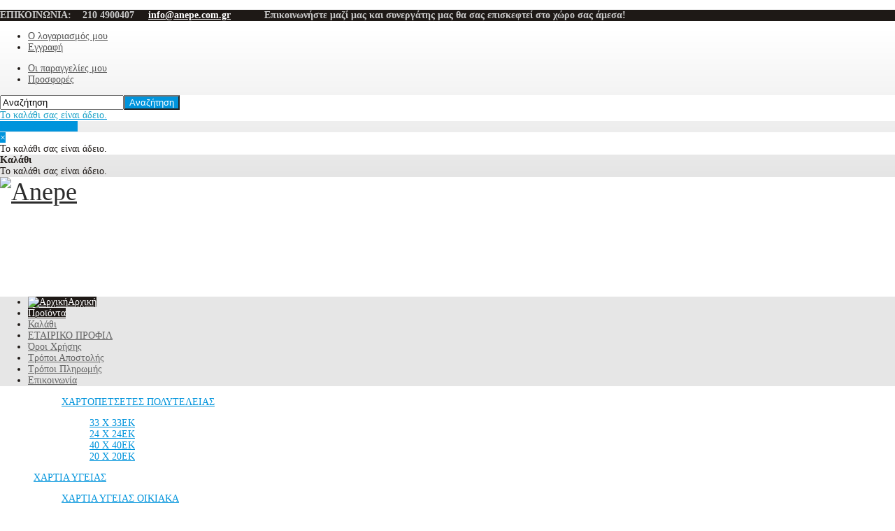

--- FILE ---
content_type: text/html; charset=utf-8
request_url: https://anepe.com.gr/%CF%80%CF%81%CE%BF%CF%8A%CF%8C%CE%BD%CF%84%CE%B1/%CF%87%CE%B1%CF%81%CF%84%CE%B9%CE%BA%CE%B1-12/%CE%B9%CE%B1%CF%84%CF%81%CE%B9%CE%BA%CE%B1-%CF%81%CE%BF%CE%BB%CE%B1-17
body_size: 33117
content:
<!doctype html>
<!--[if lt IE 7]> <html class="no-js lt-ie9 lt-ie8 lt-ie7" lang="en"> <![endif]-->
<!--[if IE 7]>    <html class="no-js lt-ie9 lt-ie8" lang="en"> <![endif]-->
<!--[if IE 8]>    <html class="no-js lt-ie9" lang="en"> <![endif]-->
<!--[if gt IE 8]><!--> <html class="no-js" xmlns="http://www.w3.org/1999/xhtml" xml:lang="el-gr" lang="el-gr" dir="ltr" ><!--<![endif]-->
<head>
	<meta name="viewport" content="width=device-width, initial-scale=1.0">
	<base href="https://anepe.com.gr/%CF%80%CF%81%CE%BF%CF%8A%CF%8C%CE%BD%CF%84%CE%B1/%CF%87%CE%B1%CF%81%CF%84%CE%B9%CE%BA%CE%B1-12/%CE%B9%CE%B1%CF%84%CF%81%CE%B9%CE%BA%CE%B1-%CF%81%CE%BF%CE%BB%CE%B1-17" />
	<meta http-equiv="content-type" content="text/html; charset=utf-8" />
	<meta http-equiv="cleartype" content="on" />
	<meta name="title" content="ΙΑΤΡΙΚΑ ΡΟΛΑ" />
	<meta name="description" content="ΙΑΤΡΙΚΑ ΡΟΛΑ.  Read more" />
	<meta name="generator" content="Joomla! - Open Source Content Management" />
	<title>ΙΑΤΡΙΚΑ ΡΟΛΑ</title>
	<link href="https://anepe.com.gr/προϊόντα/χαρτικα-12/ιατρικα-ρολα-17" rel="canonical" />
	<link href="/templates/avant/favicon.ico" rel="shortcut icon" type="image/vnd.microsoft.icon" />
	<link href="/components/com_virtuemart/assets/css/jquery.fancybox-1.3.4.css?vmver=285f4c69" rel="stylesheet" type="text/css" />
	<link href="/media/system/css/modal.css?55e77ad529976a17453d1fa1a2854cde" rel="stylesheet" type="text/css" />
	<link href="/media/jui/css/bootstrap.min.css?55e77ad529976a17453d1fa1a2854cde" rel="stylesheet" type="text/css" />
	<link href="/media/jui/css/bootstrap-responsive.min.css?55e77ad529976a17453d1fa1a2854cde" rel="stylesheet" type="text/css" />
	<link href="/media/jui/css/bootstrap-extended.css?55e77ad529976a17453d1fa1a2854cde" rel="stylesheet" type="text/css" />
	<link href="/modules/mod_cookiesaccept/screen.css" rel="stylesheet" type="text/css" />
	<link href="/modules/mod_vertical_menu/cache/154/f2031a365922a523c990cc0550ea42a4.css" rel="stylesheet" type="text/css" />
	<link href="/modules/mod_vertical_menu/cache/161/33d3983cb186938a78bb4c92944e5cef.css" rel="stylesheet" type="text/css" />
	<style type="text/css">

.noscript div#off-menu_154 dl.level1 dl{
	position: static;
}
.noscript div#off-menu_154 dl.level1 dd.parent{
	height: auto !important;
	display: block;
	visibility: visible;
}

.noscript div#off-menu_161 dl.level1 dl{
	position: static;
}
.noscript div#off-menu_161 dl.level1 dd.parent{
	height: auto !important;
	display: block;
	visibility: visible;
}

	</style>
	<script type="application/json" class="joomla-script-options new">{"csrf.token":"f25e1f8bf38e42153ea63ac7e29a6609","system.paths":{"root":"","base":""},"system.keepalive":{"interval":1740000,"uri":"\/component\/ajax\/?format=json"}}</script>
	<script src="/media/jui/js/jquery.min.js?55e77ad529976a17453d1fa1a2854cde" type="text/javascript"></script>
	<script src="/media/jui/js/jquery-noconflict.js?55e77ad529976a17453d1fa1a2854cde" type="text/javascript"></script>
	<script src="/media/jui/js/jquery-migrate.min.js?55e77ad529976a17453d1fa1a2854cde" type="text/javascript"></script>
	<script src="/media/system/js/mootools-core.js?55e77ad529976a17453d1fa1a2854cde" type="text/javascript"></script>
	<script src="/media/system/js/core.js?55e77ad529976a17453d1fa1a2854cde" type="text/javascript"></script>
	<script src="/media/system/js/mootools-more.js?55e77ad529976a17453d1fa1a2854cde" type="text/javascript"></script>
	<script src="/media/system/js/modal.js?55e77ad529976a17453d1fa1a2854cde" type="text/javascript"></script>
	<script src="/components/com_virtuemart/assets/js/vmsite.js?vmver=285f4c69" type="text/javascript"></script>
	<script src="/components/com_virtuemart/assets/js/fancybox/jquery.fancybox-1.3.4.pack.js?vmver=1.3.4" type="text/javascript"></script>
	<script src="/components/com_virtuemart/assets/js/vmprices.js?vmver=285f4c69" type="text/javascript"></script>
	<script src="/components/com_virtuemart/assets/js/dynupdate.js?vmver=285f4c69" type="text/javascript"></script>
	<script src="/media/jui/js/bootstrap.min.js?55e77ad529976a17453d1fa1a2854cde" type="text/javascript"></script>
	<script src="https://cdnjs.cloudflare.com/ajax/libs/gsap/1.11.2/TweenMax.min.js" type="text/javascript"></script>
	<script src="/modules/mod_vertical_menu/js/perfect-scrollbar.js" type="text/javascript"></script>
	<script src="/modules/mod_vertical_menu/js/mod_vertical_menu.js" type="text/javascript"></script>
	<!--[if lt IE 9]><script src="/media/system/js/polyfill.event.js?55e77ad529976a17453d1fa1a2854cde" type="text/javascript"></script><![endif]-->
	<script src="/media/system/js/keepalive.js?55e77ad529976a17453d1fa1a2854cde" type="text/javascript"></script>
	<script src="/modules/mod_virtuemart_cart/assets/js/update_cart.js?vmver=285f4c69" type="text/javascript"></script>
	<script type="text/javascript">

		jQuery(function($) {
			SqueezeBox.initialize({});
			initSqueezeBox();
			$(document).on('subform-row-add', initSqueezeBox);

			function initSqueezeBox(event, container)
			{
				SqueezeBox.assign($(container || document).find('a.modal').get(), {
					parse: 'rel'
				});
			}
		});

		window.jModalClose = function () {
			SqueezeBox.close();
		};

		// Add extra modal close functionality for tinyMCE-based editors
		document.onreadystatechange = function () {
			if (document.readyState == 'interactive' && typeof tinyMCE != 'undefined' && tinyMCE)
			{
				if (typeof window.jModalClose_no_tinyMCE === 'undefined')
				{
					window.jModalClose_no_tinyMCE = typeof(jModalClose) == 'function'  ?  jModalClose  :  false;

					jModalClose = function () {
						if (window.jModalClose_no_tinyMCE) window.jModalClose_no_tinyMCE.apply(this, arguments);
						tinyMCE.activeEditor.windowManager.close();
					};
				}

				if (typeof window.SqueezeBoxClose_no_tinyMCE === 'undefined')
				{
					if (typeof(SqueezeBox) == 'undefined')  SqueezeBox = {};
					window.SqueezeBoxClose_no_tinyMCE = typeof(SqueezeBox.close) == 'function'  ?  SqueezeBox.close  :  false;

					SqueezeBox.close = function () {
						if (window.SqueezeBoxClose_no_tinyMCE)  window.SqueezeBoxClose_no_tinyMCE.apply(this, arguments);
						tinyMCE.activeEditor.windowManager.close();
					};
				}
			}
		};
		
jQuery(document).ready(function () {
	jQuery('.orderlistcontainer').hover(
		function() { jQuery(this).find('.orderlist').stop().show()},
		function() { jQuery(this).find('.orderlist').stop().hide()}
	)
});
//<![CDATA[ 
if (typeof Virtuemart === "undefined"){
	Virtuemart = {};}
vmSiteurl = 'https://anepe.com.gr/' ;
Virtuemart.vmSiteurl = vmSiteurl;
vmLang = '&lang=el';
Virtuemart.vmLang = vmLang; 
vmLangTag = 'el';
Virtuemart.vmLangTag = vmLangTag;
Itemid = '&Itemid=470';
Virtuemart.addtocart_popup = "1" ; 
usefancy = true; //]]>

	</script>
	
	<!-- Global site tag (gtag.js) - Google Analytics -->
	<script async src="https://www.googletagmanager.com/gtag/js?id=G-J10EL7Y1GN"></script>
	<!-- Global site tracking tag - Google Analytics and Google Adwords -->
	<script type="text/javascript">
		window.dataLayer = window.dataLayer || [];
		function gtag(){dataLayer.push(arguments);}
		gtag('js', new Date());

		gtag('config', 'G-J10EL7Y1GN');
		gtag('config', 'AW-929299518');
	</script>
	<script>
document[(_el=document.addEventListener)?'addEventListener':'attachEvent'](_el?'DOMContentLoaded':'onreadystatechange',function(){
	if (!_el && document.readyState != 'complete') return;
	(window.jq183||jQuery)('.noscript').removeClass('noscript');
	window.sm154 = new VerticalSlideMenu({
		id: 154,
		parentHref: 0,
		theme: 'flat',
		result: 'Αποτελέσματα Αναζήτησης',
		noResult: 'Δεν βρέθηκαν αποτελέσματα',
		backItem: 'Πίσω',
		filterDelay: 500,
		filterMinChar: 3,
		navtype: 'accordion',
		sidebar: 0,
		popup: 0,
		overlay: 0,
		sidebarUnder: 768,
		width: 300,
		menuIconCorner: 1,
		menuIconX: 0,
		menuIconY: 0,
		hidePopupUnder: 1750,
		siteBg: '#444444',
		effect: 1,
    dur: 400/1000,
		perspective: 0,
		inEase: 'Quad.easeOut'.split('.').reverse().join(''),
		inOrigin: '50% 50% 0',
		inX: 100,
		inUnitX: '%',
    logoUrl: '',    
		inCSS: {
			y: 0,
			opacity: 100/100,
			rotationX: 0,
			rotationY: 0,
			rotationZ: 0,
			skewX: 0,
			skewY: 0,
			scaleX: 100/100,
			scaleY: 100/100
		},
		outEase: 'Quad.easeOut'.split('.').reverse().join(''),
		outOrigin: '50% 50% 0',
		outX: -100,
		outUnitX: '%',
		outCSS: {
			y: 0,
			opacity: 100/100,
			rotationX: 0,
			rotationY: 0,
			rotationZ: 0,
			skewX: 0,
			skewY: 0,
			scaleX: 100/100,
			scaleY: 100/100
		},
		anim: {
			perspective: 1000,
			inDur: 300/1000,
			inEase: 'Quad.easeOut'.split('.').reverse().join(''),
			inOrigin: '50% 50% 0',
			inX: -30,
			inUnitX: 'px',
			inCSS: {
				y: 0,
				opacity: 0/100,
				rotationX: 0,
				rotationY: 0,
				rotationZ: 0,
				skewX: 0,
				skewY: 0,
				scaleX: 100/100,
				scaleY: 100/100
			},
			outDur: 300/1000,
			outEase: 'Quad.easeOut'.split('.').reverse().join(''),
			outOrigin: '50% 50% 0',
			outX: 20,
			outUnitX: 'px',
			outCSS: {
				y: 0,
				opacity: 0/100,
				rotationX: 0,
				rotationY: 0,
				rotationZ: 0,
				skewX: 0,
				skewY: 0,
				scaleX: 100/100,
				scaleY: 100/100
			}
		},
		miAnim: 0,
		miDur: 500/1000,
		miShift: 40/1000,
		miEase: 'Quad.easeOut'.split('.').reverse().join(''),
		miX: 40,
		miUnitX: '%',
		miCSS: {
			transformPerspective: 600,
			transformOrigin: '50% 50% 0',
			y: 0,
			opacity: 0/100,
			rotationX: 0,
			rotationY: 0,
			rotationZ: 0,
			skewX: 0,
			skewY: 0,
			scaleX: 100/100,
			scaleY: 100/100
		},
		iconAnim: 0 && 0,
		bgX: 0,
		dropwidth: 250,
		dropspace: 0,
		dropFullHeight: 0,
		dropEvent: 'mouseenter',
		opened: 1,
		autoOpen: 0
	});
});
</script>
	<script>
document[(_el=document.addEventListener)?'addEventListener':'attachEvent'](_el?'DOMContentLoaded':'onreadystatechange',function(){
	if (!_el && document.readyState != 'complete') return;
	(window.jq183||jQuery)('.noscript').removeClass('noscript');
	window.sm161 = new VerticalSlideMenu({
		id: 161,
		parentHref: 0,
		theme: 'flat',
		result: 'Αποτελέσματα Αναζήτησης',
		noResult: 'Δεν βρέθηκαν αποτελέσματα',
		backItem: 'Πίσω',
		filterDelay: 500,
		filterMinChar: 3,
		navtype: 'accordion',
		sidebar: 1,
		popup: 0,
		overlay: 0,
		sidebarUnder: 768,
		width: 300,
		menuIconCorner: 1,
		menuIconX: 0,
		menuIconY: 0,
		hidePopupUnder: 1750,
		siteBg: '#444444',
		effect: 1,
    dur: 400/1000,
		perspective: 0,
		inEase: 'Quad.easeOut'.split('.').reverse().join(''),
		inOrigin: '50% 50% 0',
		inX: 100,
		inUnitX: '%',
    logoUrl: '',    
		inCSS: {
			y: 0,
			opacity: 100/100,
			rotationX: 0,
			rotationY: 0,
			rotationZ: 0,
			skewX: 0,
			skewY: 0,
			scaleX: 100/100,
			scaleY: 100/100
		},
		outEase: 'Quad.easeOut'.split('.').reverse().join(''),
		outOrigin: '50% 50% 0',
		outX: -100,
		outUnitX: '%',
		outCSS: {
			y: 0,
			opacity: 100/100,
			rotationX: 0,
			rotationY: 0,
			rotationZ: 0,
			skewX: 0,
			skewY: 0,
			scaleX: 100/100,
			scaleY: 100/100
		},
		anim: {
			perspective: 1000,
			inDur: 300/1000,
			inEase: 'Quad.easeOut'.split('.').reverse().join(''),
			inOrigin: '50% 50% 0',
			inX: -30,
			inUnitX: 'px',
			inCSS: {
				y: 0,
				opacity: 0/100,
				rotationX: 0,
				rotationY: 0,
				rotationZ: 0,
				skewX: 0,
				skewY: 0,
				scaleX: 100/100,
				scaleY: 100/100
			},
			outDur: 300/1000,
			outEase: 'Quad.easeOut'.split('.').reverse().join(''),
			outOrigin: '50% 50% 0',
			outX: 20,
			outUnitX: 'px',
			outCSS: {
				y: 0,
				opacity: 0/100,
				rotationX: 0,
				rotationY: 0,
				rotationZ: 0,
				skewX: 0,
				skewY: 0,
				scaleX: 100/100,
				scaleY: 100/100
			}
		},
		miAnim: 0,
		miDur: 500/1000,
		miShift: 40/1000,
		miEase: 'Quad.easeOut'.split('.').reverse().join(''),
		miX: 40,
		miUnitX: '%',
		miCSS: {
			transformPerspective: 600,
			transformOrigin: '50% 50% 0',
			y: 0,
			opacity: 0/100,
			rotationX: 0,
			rotationY: 0,
			rotationZ: 0,
			skewX: 0,
			skewY: 0,
			scaleX: 100/100,
			scaleY: 100/100
		},
		iconAnim: 0 && 0,
		bgX: 0,
		dropwidth: 250,
		dropspace: 0,
		dropFullHeight: 0,
		dropEvent: 'mouseenter',
		opened: 1,
		autoOpen: 0
	});
});
</script>

<!--[if lt IE 9]>
<script src="http://html5shiv.googlecode.com/svn/trunk/html5.js"></script>
<script src="/templates/avant/js/selectivizr-min.js"></script>
<script src="/templates/avant/js/modernizr.js"></script>
<![endif]-->
<link rel="stylesheet" href="https://maxcdn.bootstrapcdn.com/font-awesome/4.5.0/css/font-awesome.min.css">
	<link rel="stylesheet" type="text/css" href="/templates/avant/css/ie9-10.css" media="screen" />
	<link rel="stylesheet" type="text/css" href="/templates/avant/css/text.css" media="screen" />
    <link rel="stylesheet" type="text/css" href="/templates/avant/css/layout.css" media="screen" />
    <link rel="stylesheet" type="text/css" href="/templates/avant/css/nav.css" media="screen" />
    <link rel="stylesheet" type="text/css" href="/templates/avant/css/typography.css" media="screen" />
    <link rel="stylesheet" type="text/css" href="/templates/avant/css/template.css" media="screen" />
		<link rel="stylesheet" type="text/css" href="/templates/avant/css/responsive-template.css" media="screen" />
		<link rel="stylesheet" type="text/css" href="/templates/avant/css/print.css" media="print" />
	<link rel="stylesheet" type="text/css" href="/templates/avant/css/vm-avant.css" media="screen" />

<script type="text/javascript">
  WebFontConfig = {
    google: { families: [ 'Ubuntu:400,700,400italic,700italic:latin' ] }
  };
  (function() {
    var wf = document.createElement('script');
    wf.src = ('https:' == document.location.protocol ? 'https' : 'http') +
      '://ajax.googleapis.com/ajax/libs/webfont/1/webfont.js';
    wf.type = 'text/javascript';
    wf.async = 'true';
    var s = document.getElementsByTagName('script')[0];
    s.parentNode.insertBefore(wf, s);
  })(); </script>
<script type="text/javascript">  
(function(){
  // if firefox 3.5+, hide content till load (or 3 seconds) to prevent FOUT
  var d = document, e = d.documentElement, s = d.createElement('style');
  if (e.style.MozTransform === ''){ // gecko 1.9.1 inference
    s.textContent = 'body{visibility:hidden}';
    var r = document.getElementsByTagName('script')[0];
    r.parentNode.insertBefore(s, r);
    function f(){ s.parentNode && s.parentNode.removeChild(s); }
    addEventListener('load',f,false);
    setTimeout(f,3000);
  }
})();
 </script>
	<script src="/templates/avant/js/selectnav.min.js"></script>
<!--[if IE 6]> <link rel="stylesheet" type="text/css" href="/templates/avant/css/ie6.css" media="screen" /> <![endif]-->
<!--[if IE 7]> <link rel="stylesheet" type="text/css" href="/templates/avant/css/ie.css" media="screen" /> <![endif]-->
    	 
	<script type="text/javascript" src="/templates/avant/js/superfish.js"></script>
	<script type="text/javascript" src="/templates/avant/js/supersubs.js"></script>
	<script type="text/javascript">
    jQuery(document).ready(function(){ 
        jQuery("ul.menu-nav").supersubs({ 
			minWidth: 15,
            extraWidth:  1
        }).superfish({ 
            delay:500,
            animation:{opacity:'show',height:'show',width:'show'},
            speed:'normal',
            autoArrows:true,
            dropShadows:false 
        });
    }); 
	
	jQuery(function() {                      
		jQuery(".closeMenu").click(function() { 
			jQuery('#social-links').attr('style','display:none');		
		});
	});
	</script>
			<script type="text/javascript">
	jQuery(document).ready(function() {
		jQuery('#menupanel').on('click', function() {
			jQuery('div.panel1').animate({
				'width': 'show'
			}, 300, function() {
				jQuery('div.menupanel').fadeIn(200);
			});
		});
		jQuery('span.closemenu').on('click', function() {
			jQuery('div.menupanel').fadeOut(200, function() {
				jQuery('div.panel1').animate({
					'width': 'hide'
				}, 300);
			});
		});
	});
	</script>
				<script type="text/javascript" src="/templates/avant/js/jquery.dropkick-1.0.0.js"></script>
	<script type="text/javascript">
	jQuery(document).ready(function() {
		jQuery('.default-currency').dropkick();
	});
	</script>
			
		
	<script type="text/javascript">	
		equalheight = function(container){

		var currentTallest = 0,
			 currentRowStart = 0,
			 rowDivs = new Array(),
			 $el,
			 topPosition = 0;
		 jQuery(container).each(function() {

		   $el = jQuery(this);
		   jQuery($el).height('auto')
		   topPostion = $el.position().top;

		   if (currentRowStart != topPostion) {
			 for (currentDiv = 0 ; currentDiv < rowDivs.length ; currentDiv++) {
			   rowDivs[currentDiv].height(currentTallest);
			 }
			 rowDivs.length = 0; // empty the array
			 currentRowStart = topPostion;
			 currentTallest = $el.height();
			 rowDivs.push($el);
		   } else {
			 rowDivs.push($el);
			 currentTallest = (currentTallest < $el.height()) ? ($el.height()) : (currentTallest);
		  }
		   for (currentDiv = 0 ; currentDiv < rowDivs.length ; currentDiv++) {
			 rowDivs[currentDiv].height(currentTallest);
		   }
		 });
		}

		jQuery(window).load(function() {
		  equalheight('.moduletable_style1');

		});


		jQuery(window).resize(function(){
		  equalheight('.moduletable_style1');

		});

	</script>
	
	<script type="text/javascript">	
	jQuery(window).on("scroll touchmove", function () {
		jQuery('#top-sticky-panel').toggleClass('tiny', jQuery(document).scrollTop() > 120 );
	});
	</script>
	
	<style type="text/css">
	#top-sticky-panel {
		padding:0px;
		position:fixed;
		top: 0px;
		left:0;
		right:0;
		z-index: 1039;
	}
	
	#top-sticky-panel #info-line,#top-sticky-panel #top {
		transition: all 500ms;
	}
	
	#top-sticky-panel.tiny #info-line, #top-sticky-panel.tiny #top {
		opacity: 0;
		height: 0px;
		position: absolute;
		top: -50px;
		display: none;
	}
	
	#top-sticky-panel.tiny #top .h1, #top-sticky-panel.tiny #top .h2{display:none;}

		body {font-size: 14px;
	
	padding-top: 255px;
	
	}
	#site-name-handler, #search-position{height:112px; }
	#sn-position .h1{left:16px;top:10px;color:#2b2b2b;font-size:36px;}
	#sn-position .h1 a {color:#2b2b2b;}
	#sn-position .h2 {left:145px;top:56px;color:#8e8e8e;font-size:11px;}
	#top-header-handler{margin-top:29px;}
	
	ul.columns-2 {width: 360px !important;}
	ul.columns-3 {width: 500px !important;}
	ul.columns-4 {width: 660px !important;}
	ul.columns-5 {width: 860px !important;}
		
 

body {
	background-color: #ffffff;
	color: #1e1916;
}

dt.tabs.open, .latest-view .spacer, .topten-view .spacer, .recent-view .spacer, .featured-view .spacer, .browse-view .spacer {
	background-color: #ffffff;
}

.nav-tabs > li > a {
	border-top: 2px solid #d0d0d0;
	color: #1e1916;
}

.nav-tabs > .active > a, .nav-tabs > .active > a:hover, .nav-tabs > li > a:hover {
	border-top: 2px solid #0094dc !important;
	color: #1e1916;
}

.custom-color1{color: #1ca2c7;}
.custom-color2{color: #0094dc;}
.custom-color3{color: #d96f80;}
.custom-color4{color: #0094dc;}

#info-line {
	background: #1e1916;
	color: #cccccc;
}

#info-line a {
	color: #ffffff;
}

#nav-line {
background: #ffffff;
background: -moz-linear-gradient(top,  #ffffff 0%, #e5e5e5 100%);
background: -webkit-gradient(linear, left top, left bottom, color-stop(0%,#ffffff), color-stop(100%,#e5e5e5));
background: -webkit-linear-gradient(top,  #ffffff 0%,#e5e5e5 100%);
background: -o-linear-gradient(top,  #ffffff 0%,#e5e5e5 100%);
background: -ms-linear-gradient(top,  #ffffff 0%,#e5e5e5 100%);
background: linear-gradient(to bottom,  #ffffff 0%,#e5e5e5 100%);
filter: progid:DXImageTransform.Microsoft.gradient( startColorstr='#ffffff', endColorstr='#e5e5e5',GradientType=0 );
}

.log-panel li a, .quick-menu .menu li a {
	color: #545454;
}

.log-panel li a:hover, .quick-menu .menu li a:hover {
	color: #ffffff;
	background-color: #0094dc;
}

#top, #top-sticky-panel {
	background-color: #ffffff;
}

.search-panel {
	background-color: #ffffff;
}

a,a:hover, .moduletable_menu ul.menu li ul li a:hover {
	color: #0094dc;
}

.PricesalesPrice {
	color: #1e1916;
}

.pr-add, .pr-add-bottom,.featured-view .spacer h3, .latest-view .spacer h3, .topten-view .spacer h3, .recent-view .spacer h3, .related-products-view .spacer h3, .browse-view .product .spacer h2,.featured-view .spacer .product_s_desc, .latest-view .spacer .product_s_desc, .topten-view .spacer .product_s_desc, .recent-view .spacer .product_s_desc, .related-products-view .spacer .product_s_desc, .browse-view .product .spacer .product_s_desc {
	color: #1e1916;
}

.category-view .row-fluid .category .spacer h2 a .cat-title {
	color: #ffffff;
}

.category .spacer {
	background: #0094dc;
}

.category .spacer:hover {
	background: #1ca2c7;
}

.row-fluid .spacer .pr-img-handler .popout-price .product-details,
.row-fluid .spacer .pr-img-handler .popout-price .show-pop-up-image {
	background-color: rgba(0,0,0,0.7) !important;
}

input.addtocart-button {
	background-color: #1e1916;
	color: #ffffff;
}


.button, button, a.button, .btn, dt.tabs.closed:hover, dt.tabs.closed:hover h3 a, .closemenu, .vmproduct.productdetails .spacer:hover .pr-add, .vmproduct.productdetails .spacer:hover .pr-add-bottom, a.product-details, input.addtocart-button:hover, a.ask-a-question, .highlight-button, .vm-button-correct, .cartpanel span.closecart, .vm-pagination ul li a, #LoginForm .btn-group > .dropdown-menu, #LoginForm .btn-group > .dropdown-menu a, a.details, #stickymenuButton, .img_style2 .con_style2 p:before,
.row-fluid .spacer .pr-img-handler .popout-price .product-details:hover, .row-fluid .spacer .pr-img-handler .popout-price .show-pop-up-image:hover{
	color: #ffffff !important;
	background-color: #0094dc !important;
}

a#menupanel {
	background-color: #0094dc;
}

a#menupanel:hover {
	background-color: #1ca2c7;
}



.button:hover, button:hover, a.button:hover, .closemenu:hover, .btn:hover, a.product-details:hover, a.ask-a-question:hover, .highlight-button:hover, .vm-button-correct:hover, span.quantity-controls input.quantity-plus:hover, span.quantity-controls input.quantity-minus:hover, .cartpanel span.closecart:hover, .vm-pagination ul li a:hover, .quantity-input,  span.quantity-controls input.quantity-plus, span.quantity-controls input.quantity-minus, a.details:hover, #stickymenuButton:hover {
	color: #ffffff !important;
	background-color: #1ca2c7 !important;
}

.cart-button {
	background-color: #0094dc;
}

.is-empty {
	color: #545454;
}

.cart-button:hover {
	background-color: #1ca2c7 !important;
}

.rm-line {background-color: #ffffff;}

.cart-button .popover-content {color: #1ca2c7;}

.cart-button .popover {background: #ffffff; }
.cart-button .popover.bottom .arrow{border-bottom-color: #ffffff;}

#LoginForm .btn-group > .dropdown-menu a:hover {
	background: #1ca2c7 !important;
}

#LoginForm .caret {
	border-top-color: #ffffff !important;
}

div.spacer, li.spacer {
	background: #ffffff;
	border-color: #e6e6e6;
}

.moduletable_empty > h3 {
	color: #1ca2c7;
}

.moduletable a, div.panel2 a, .category_description a, .productdetails-view a {
	color: #0094dc;
}

.camera_wrap .camera_pag .camera_pag_ul li {
background: #ffffff;
}

.camera_prev > span,.camera_next > span,.camera_commands > .camera_play,.camera_commands > .camera_stop,.camera_prevThumbs div,.camera_nextThumbs div {
	background-color: #ffffff;
}

.product-sl-handler ol li {
	background-color: #d8d8d8;
}

.camera_wrap .camera_pag .camera_pag_ul li.cameracurrent > span, .camera_wrap .camera_pag .camera_pag_ul li:hover > span,
.product-sl-handler ol li:hover, .product-sl-handler ol li.current {
	background-color: #0094dc;
}

.camera_thumbs_cont ul li > img {
	border: 1px solid #2f2f2f !important;
}

.camera_caption.title > div > div {
	color: #0094dc;
}

.camera_caption.fadeFromBottom > div > div > .camera_caption_bg {
	color: #ffffff;
	background-color: rgba(0,0,0,0.5);
}

.camera_caption_bg:before {
	border-bottom-color: rgba(0,0,0,0.5) !important;
}
	
.camera_caption .button {
	background-color: #1ca2c7 !important;
}

.camera_caption .button:hover {
	background-color: #0094dc !important;
}

#menu-handler {
	background: #e6e6e6;
}

#menu .menu-nav li a, #menu .menu-nav ul a, #menu .menu-nav ul ul a, #menu ul.menu-nav li li a small {
	color: #636363;
}

#menu .menu-nav > li > a > span small {
	background: #e13737;
	color: #ffffff;
}

#menu .menu-nav > li > a > span small:before {
	border-top-color: #e13737;
}

.dk_options a,.cartpanel a {
	color: #0094dc;
}

#menu .menu-nav ul li {
	border-top: 1px solid #dedede;
}

#menu .menu-nav ul li a {
	color: #595959;
}
.dk_options_inner a, .panel1, .panel1 a {
	color: #0094dc !important;
}
.dk_options_inner a:hover, .dk_option_current a {
	background-color: #0094dc;
	color: #ffffff !important;
}

#menu .menu-nav ul li a:hover, .menu-nav ul li.sfHover > a {
	color: #0094dc !important;
}

#menu .menu-nav ul li a .sf-sub-indicator {
	border-left-color: #0094dc !important;
}

#menu .menu-nav > li.active > a, #top-sticky-panel #menu .menu-nav > li:first-child a, #top-sticky-panel.tiny #menu {
	background-color: #1e1916;
	color: #ffffff !important;
}

#menu .menu-nav > li > a:hover, #menu .menu-nav > li.sfHover > a, .menupanel ul.selectnav li a:hover, #top-sticky-panel #menu .menu-nav > li:first-child a:hover {
	background-color: #0094dc;
	color: #ffffff !important;
}

#menu .menu-nav ul li a:hover .sf-sub-indicator,
#menu .menu-nav ul li.sfHover > a .sf-sub-indicator  {
	border-left-color: #0094dc !important;
}

#menu .menu-nav li ul, #menu .menu-nav li ul li ul, #nav ol, #nav ul, #nav ol ol, #nav ul ul, div.panel2, 
.dk_options, .panel1 {
	background-color: #ffffff !important;
}

thead th, table th, tbody th, tbody td {
	border-top: 1px solid #dfdfdf;
}
tbody th, tbody td, .search-results dt.result-title{
	border-bottom: 1px solid #dfdfdf;
}

.product-price {
	color: #7d7d7d;
}

#welcome-box {
	background: #000000 !important;
	color: #ffffff;
}

.moduletable {
	border: 1px solid #dfdfdf;
}

.moduletable > h3,.moduletable_menu > h3,.moduletable_products > h3, .heading-cloud {
	color: #ffffff;
	background: #0094dc;
}

.moduletable > h3:before,.moduletable_menu > h3:before, .moduletable_products > h3:before, .heading-cloud:before {
	border-top-color: #0094dc;
}

.moduletable_menu .module-content {
	background: #ffffff;
}

.moduletable_menu ul.menu li, .VMmenu li {
	border-bottom: 1px solid #dfdfdf;
}

.moduletable_menu ul.menu li a, .latestnews_menu li a, .VMmenu li div a {
	color: #2b2b2b;
}

.VMmenu ul li div a:hover {
	color: #2b2b2b !important;
}
.moduletable_menu ul.menu li a:hover, ul.latestnews_menu li a:hover, .VMmenu li div a:hover {
	color: #0094dc;
}

.moduletable_style1, .moduletable_banner {
	background-color: #0094dc;
	color: #ffffff;
}

.moduletable_style1 a, .moduletable_banner a, .moduletable_style1:hover a, .moduletable_banner:hover a {
	color: #ffffff;
}

.moduletable_style1:hover, .moduletable_banner:hover {
	color: #ffffff;
	background-color: #1ca2c7;
}


.moduletable_motion .custom_motion {
	background-color: #f2f2f2;
}

#footer {
	background-color: #262626;
	color: #d0d0d0;
}

#footer h3 .h-cl {
	color: #0094dc;
}

#footer a, #footer h3 {
	color: #ffffff;
}
#footer a:hover {
	color: #ffffff;
}


</style>
	</head>
<body><div class="sm-pusher"><div class="sm-content"><div class="sm-content-inner">
<div id="top-sticky-panel">
	<header id="top-handler">
		<div id="info-line">
			<div class="container">
				<div class="row-fluid">
					<div class="span12">
						
<div class="custom"  >
	<p style="text-align: left;"><strong>ΕΠΙΚΟΙΝΩΝΙΑ:   <img src="/images/phone-icon.png" alt="" border="0" /> 210 4900407   <img src="/images/email-icon.png" alt="" border="0" />  <a href="mailto:info@anepe.com.gr">info@anepe.com.gr</a>            Επικοινωνήστε μαζί μας και συνεργάτης μας θα σας επισκεφτεί στο χώρο σας άμεσα!</strong></p></div>

					</div>
				</div>
			</div>
		</div>
		<div id="nav-line">
			<div class="container">
				<div class="row-fluid">
					<div class="span6">
												<ul class="log-panel">
							<li><a data-toggle="modal" href="#LoginForm" class="open-register-form">Ο λογαριασμός μου</a></li><li><a class="v_register" href="/component/users/?view=registration&amp;Itemid=435">Εγγραφή</a></li>
													</ul>
																		<div class="quick-menu">
							
<ul class="menu">
<li class="item-485"><a href="/οι-παραγγελίες-μου" ><span class="link-no-image">Οι παραγγελίες μου</span></a></li><li class="item-487"><a href="#" ><span class="link-no-image">Προσφορές</span></a></li></ul>


						</div>
											</div>
					<div class="span6">
											<div class="search-panel">
							<!--BEGIN Search Box -->
<form action="/component/virtuemart/search?Itemid=470" method="get">
<div class="search">
<input name="keyword" id="mod_virtuemart_search" maxlength="20" alt="Αναζήτηση" class="inputbox" type="text" size="20" value="Αναζήτηση"  onblur="if(this.value=='') this.value='Αναζήτηση';" onfocus="if(this.value=='Αναζήτηση') this.value='';" /><input type="submit" value="Αναζήτηση" class="button" onclick="this.form.keyword.focus();"/></div>
		<input type="hidden" name="limitstart" value="0" />
		<input type="hidden" name="option" value="com_virtuemart" />
		<input type="hidden" name="view" value="category" />
		<input type="hidden" name="virtuemart_category_id" value="0"/>

	  </form>

<!-- End Search Box -->

						</div>
																<div class="cl-handler">
							
<!-- Virtuemart 2 Ajax Card -->
<div class="vmCartModule " id="vmCartModule">
	<div class="show-cart"><a id="cartpanel" class="cart-button open-cart-panel-button" href="javascript:void(0);"><div class="popover bottom"><div class="arrow"></div><div class="popover-content"><div class="total_products" style="text-indent:0px !important;">Το καλάθι σας είναι άδειο.</div></div></div>Προβολή Καλαθιού</a></div>

	<div class="panel2">
		<div class="cartpanel">
			<span class="closecart">&times;</span>
			<div class="arrow"></div>

			<div class="show_cart show-cart-link">
							</div>
			<div style="clear:both;"></div>
			<div class="payments_signin_button" ></div>
					
			<div id="hiddencontainer" style=" display: none; ">
				<div class="vmcontainer">
					<div class="product_row">
						<span class="quantity"></span>&nbsp;x&nbsp;<span class="product_name"></span>

											<div class="subtotal_with_tax" style="float: right;"></div>
										<div class="customProductData"></div><br>
					</div>
				</div>
			</div>
			<div class="vm_cart_products">
				<div class="vmcontainer">

								</div>
			</div>
				
			<div class="total">
				<div class="total_products">Το καλάθι σας είναι άδειο.</div>	
								
			</div>
		</div>
	</div>

<div class="show-both total-items">
<strong>Καλάθι</strong><div class="total_products">Το καλάθι σας είναι άδειο.</div>
</div>

<noscript>
Παρακαλώ περιμένετε</noscript>
</div>

	<style type="text/css">
	.hiddenCloud{display:none !important;}
	</style>

	<script type="text/javascript">
	jQuery(document).ready(function() {
		jQuery('#cartpanel').on('click', function() {
			jQuery('div.panel2').animate({
				'height': 'show',
				'opacity': 'show'
			}, 300, function() {
				jQuery('div.cartpanel').fadeIn(200);
			});
			
			jQuery('#cartpanel .popover').addClass( "hiddenCloud" );
			
		});
		jQuery('span.closecart').on('click', function() {
			jQuery('div.cartpanel').fadeOut(200, function() {
				jQuery('div.panel2').animate({
					'height': 'hide',
					'opacity': 'hide'
				}, 300);
			});
			jQuery('#cartpanel .popover').removeClass( "hiddenCloud" );
		});
	});
	</script>
<script id="vm.CartModule.UpdateModule_js" type="text/javascript">//<![CDATA[ 
jQuery(document).ready(function(){
    jQuery("body").live("updateVirtueMartCartModule", function(e) {
        jQuery("#vmCartModule").updateVirtueMartCartModule();
    });
}); //]]>
</script>
						</div>
										</div>
				</div>
			</div>
		</div>
		<div id="top">
			<div class="container">
				<div class="row-fluid">
					<div id="site-name-handler" class="span4">
						<div id="sn-position">
																		<div class="h1"> <a href="https://anepe.com.gr/"><img alt="Anepe" src="/images/Anepe_logo.png" /></a></div>
																								<div class="h2">  </div>
												</div>
					</div>
										<div class="span8">
						<div id="top-header-handler">
							
<div class="custom"  >
	<p><img src="/images/EPIGRAFI_2023.jpg" alt="" /></p></div>

						</div>
					</div>
									</div>
			</div>
		</div>
	</header>
		<nav id="menu">
		<div id="menu-handler" class="container">
			<div class="row-fluid"><div class="span12">
<ul class="menu-nav" id="nav">
<li class="item-435"><a href="/" ><span class="link-has-image"><img src="/images/home-menu-item-icon.png" alt="Αρχική" /><span class="image-title">Αρχική</span> </span></a></li><li class="item-470 current active"><a href="/προϊόντα" ><span class="link-no-image">Προϊόντα</span></a></li><li class="item-280"><a href="/καλάθι" ><span class="link-no-image">Καλάθι</span></a></li><li class="item-728"><a href="/εταιρικο-προφιλ" ><span class="link-no-image">ΕΤΑΙΡΙΚΟ ΠΡΟΦΙΛ</span></a></li><li class="item-725"><a href="/όροι-χρήσης" ><span class="link-no-image">Όροι Χρήσης</span></a></li><li class="item-726"><a href="/τρόποι-αποστολής" ><span class="link-no-image">Τρόποι Αποστολής</span></a></li><li class="item-727"><a href="/τρόποι-πληρωμής" ><span class="link-no-image">Τρόποι Πληρωμής</span></a></li><li class="item-473"><a href="/επικοινωνία" ><span class="link-no-image">Επικοινωνία</span></a></li></ul>

<script>selectnav('nav', {
  nested: true,
  indent: ' &nbsp; &nbsp; '
}); </script></div></div>
		</div>
	</nav>
	</div>		
<div class="container msc-container">

		
		
		<div class="row-fluid" id="slideshow-header">
				
						
				</div>
		
		
				
		
		
				
				

				<div id="LoginForm" class="modal hide fade" tabindex="-1" role="dialog" aria-labelledby="myModalLabel" aria-hidden="true" style="display: none;">
			<div class="modal-header"><span id="myModalLabel">Ο λογαριασμός μου</span></div>
			<div class="modal-body"><form action="/προϊόντα" method="post" id="login-form" class="form-horizontal" >
		<fieldset class="userdata">
	
  <div class="control-group">
    <label class="control-label" for="modlgn-username">Όνομα Χρήστη</label>
    <div class="controls">
      <input type="text" id="modlgn-username" name="username" placeholder="Όνομα Χρήστη">
    </div>
  </div>
  <div class="control-group">
    <label class="control-label" for="modlgn-passwd">Κωδικός</label>
    <div class="controls">
      <input type="password" id="modlgn-passwd" placeholder="Κωδικός" name="password">
    </div>
  </div>
  
	<div class="control-group">
		<div class="control-label">
		
			<div class="btn-group">
			  <button class="button" type="submit" name="Submit">Σύνδεση</button>
			  <button class="button dropdown-toggle" data-toggle="dropdown">
				<span class="caret"></span>
			  </button>
				<ul class="dropdown-menu">
					<li>
						<a href="/component/users/?view=reset&amp;Itemid=435">
						Ξεχάσατε τον κωδικό σας;</a>
					</li>
					<li>
						<a href="/component/users/?view=remind&amp;Itemid=435">
						Ξεχάσατε το όνομα χρήστη;</a>
					</li>
										<li>
						<a href="/component/users/?view=registration&amp;Itemid=435">
							Δημιουργία λογαριασμού</a>
					</li>
									</ul>
			</div>
			
			
		</div>


						<div class="controls">
			<label class="inline" for="modlgn-remember">
			
			<input type="checkbox" name="remember" class="checkbox" value="yes" id="modlgn-remember"> Να με θυμάσαι			
			</label>
		</div>
	</div>


		
	</fieldset>
	<input type="hidden" name="option" value="com_users" />
	<input type="hidden" name="task" value="user.login" />
	<input type="hidden" name="return" value="[base64]" />
	<input type="hidden" name="f25e1f8bf38e42153ea63ac7e29a6609" value="1" />	</fieldset>
	

	

	</form>
</div>
			<div class="modal-footer"><a class="button" data-dismiss="modal">Close</a></div>
		</div>
		
				
		<div class="main-bg" id="main-handler">
			<div id="content-handler">
				<div id="tmp-container">
					<div id="main-content-handler">
						<div class="row-fluid">
														<div class="span3">
								
								
										<div class="moduletable_empty hidden-phone">
			
		
											<h3><span class="h-cl"></span></h3>
							<div class="module-content"><div class="noscript">
	<nav id="off-menu_154" class="off-menu_154 sm-menu _empty hidden-phone">
          <h3 class="sm-head">
    <span class="sm-title">Κατηγορίες</span>
  </h3>
    	<div class="sm-filter-cont">
		<input id="sm-filter-154" class="sm-filter" type="text" placeholder="Φίλτρο" value="" />
		<label for="sm-filter-154" class="sm-search"></label>
		<div class="sm-reset"></div>
	</div>
    <div class="sm-levels">
    <div class="sm-level level1"><dl class="level1">
  <dt class="level1 off-nav-12 parent first">
        <div class="inner">
      <div class="link"><a data-text="ΧΑΡΤΙΚΑ" href="/προϊόντα/χαρτικα-12">ΧΑΡΤΙΚΑ</a></div>
          </div>
  </dt>
  <dd class="level1 off-nav-12 parent first">
    <div class="sm-level level2"><dl class="level2">
  <dt class="level2 off-nav-17 notparent opened active first">
        <div class="inner">
      <div class="link"><a data-text="ΙΑΤΡΙΚΑ ΡΟΛΑ" href="/προϊόντα/χαρτικα-12/ιατρικα-ρολα-17">ΙΑΤΡΙΚΑ ΡΟΛΑ</a></div>
          </div>
  </dt>
  <dd class="level2 off-nav-17 notparent opened active first">
      </dd>
    <dt class="level2 off-nav-15 parent">
        <div class="inner">
      <div class="link"><a data-text="ΧΕΙΡΟΠΕΤΣΕΤΕΣ" href="/προϊόντα/χαρτικα-12/χειροπετσετεσ-15">ΧΕΙΡΟΠΕΤΣΕΤΕΣ</a></div>
          </div>
  </dt>
  <dd class="level2 off-nav-15 parent">
    <div class="sm-level level3"><dl class="level3">
  <dt class="level3 off-nav-178 notparent first">
        <div class="inner">
      <div class="link"><a data-text="ΧΕΙΡΟΠΕΤΣΕΤΕΣ ΖΙΚ ΖΑΚ" href="/προϊόντα/χαρτικα-12/χειροπετσετεσ-15/χειροπετσετεσ-ζικ-ζακ-178">ΧΕΙΡΟΠΕΤΣΕΤΕΣ ΖΙΚ ΖΑΚ</a></div>
          </div>
  </dt>
  <dd class="level3 off-nav-178 notparent first">
      </dd>
    <dt class="level3 off-nav-79 notparent">
        <div class="inner">
      <div class="link"><a data-text="ΧΕΙΡΟΠΕΤΣΕΤΕΣ CENTER" href="/προϊόντα/χαρτικα-12/χειροπετσετεσ-15/χειροπετσετεσ-center-79">ΧΕΙΡΟΠΕΤΣΕΤΕΣ CENTER</a></div>
          </div>
  </dt>
  <dd class="level3 off-nav-79 notparent">
      </dd>
    <dt class="level3 off-nav-80 notparent">
        <div class="inner">
      <div class="link"><a data-text="XEIΡΟΠΕΤΣΕΤΕΣ AUTOCUT" href="/προϊόντα/χαρτικα-12/χειροπετσετεσ-15/xeiροπετσετεσ-autocut-80">XEIΡΟΠΕΤΣΕΤΕΣ AUTOCUT</a></div>
          </div>
  </dt>
  <dd class="level3 off-nav-80 notparent">
      </dd>
               </dl></div></dd>  <dt class="level2 off-nav-13 notparent">
        <div class="inner">
      <div class="link"><a data-text="XAΡΤΙΑ ΚΟΥΖΙΝΑΣ" href="/προϊόντα/χαρτικα-12/xaρτια-κουζινασ-13">XAΡΤΙΑ ΚΟΥΖΙΝΑΣ</a></div>
          </div>
  </dt>
  <dd class="level2 off-nav-13 notparent">
      </dd>
    <dt class="level2 off-nav-16 parent">
        <div class="inner">
      <div class="link"><a data-text="ΧΑΡΤΟΠΕΤΣΕΤΕΣ" href="/προϊόντα/χαρτικα-12/χαρτοπετσετεσ-16">ΧΑΡΤΟΠΕΤΣΕΤΕΣ</a></div>
          </div>
  </dt>
  <dd class="level2 off-nav-16 parent">
    <div class="sm-level level3"><dl class="level3">
  <dt class="level3 off-nav-74 notparent first">
        <div class="inner">
      <div class="link"><a data-text="ΧΑΡΤΟΠΕΤΣΕΤΕΣ ΕΣΤΙΑΤΟΡΙΟΥ 24 Χ 24" href="/προϊόντα/χαρτικα-12/χαρτοπετσετεσ-16/χαρτοπετσετεσ-εστιατοριου-24-χ-24-74">ΧΑΡΤΟΠΕΤΣΕΤΕΣ ΕΣΤΙΑΤΟΡΙΟΥ 24 Χ 24</a></div>
          </div>
  </dt>
  <dd class="level3 off-nav-74 notparent first">
      </dd>
    <dt class="level3 off-nav-75 notparent">
        <div class="inner">
      <div class="link"><a data-text="ΧΑΡΤΟΠΕΤΣΕΤΕΣ ΟΙΚΙΑΚΕΣ - ΕΣΤΙΑΤΟΡΙΟΥ" href="/προϊόντα/χαρτικα-12/χαρτοπετσετεσ-16/χαρτοπετσετεσ-οικιακεσ-εστιατοριου-75">ΧΑΡΤΟΠΕΤΣΕΤΕΣ ΟΙΚΙΑΚΕΣ - ΕΣΤΙΑΤΟΡΙΟΥ</a></div>
          </div>
  </dt>
  <dd class="level3 off-nav-75 notparent">
      </dd>
    <dt class="level3 off-nav-69 parent">
        <div class="inner">
      <div class="link"><a data-text="ΧΑΡΤΟΠΕΤΣΕΤΕΣ ΠΟΛΥΤΕΛΕΙΑΣ" href="/προϊόντα/χαρτικα-12/χαρτοπετσετεσ-16/χαρτοπετσετεσ-πολυτελειασ-69">ΧΑΡΤΟΠΕΤΣΕΤΕΣ ΠΟΛΥΤΕΛΕΙΑΣ</a></div>
          </div>
  </dt>
  <dd class="level3 off-nav-69 parent">
    <div class="sm-level level4"><dl class="level4">
  <dt class="level4 off-nav-72 notparent first">
        <div class="inner">
      <div class="link"><a data-text="33 Χ 33ΕΚ" href="/προϊόντα/χαρτικα-12/χαρτοπετσετεσ-16/χαρτοπετσετεσ-πολυτελειασ-69/33-χ-33εκ-72">33 Χ 33ΕΚ</a></div>
          </div>
  </dt>
  <dd class="level4 off-nav-72 notparent first">
      </dd>
    <dt class="level4 off-nav-70 notparent">
        <div class="inner">
      <div class="link"><a data-text="24 Χ 24ΕΚ" href="/προϊόντα/χαρτικα-12/χαρτοπετσετεσ-16/χαρτοπετσετεσ-πολυτελειασ-69/24-χ-24εκ-70">24 Χ 24ΕΚ</a></div>
          </div>
  </dt>
  <dd class="level4 off-nav-70 notparent">
      </dd>
    <dt class="level4 off-nav-73 notparent">
        <div class="inner">
      <div class="link"><a data-text="40 Χ 40ΕΚ" href="/προϊόντα/χαρτικα-12/χαρτοπετσετεσ-16/χαρτοπετσετεσ-πολυτελειασ-69/40-χ-40εκ-73">40 Χ 40ΕΚ</a></div>
          </div>
  </dt>
  <dd class="level4 off-nav-73 notparent">
      </dd>
    <dt class="level4 off-nav-71 notparent">
        <div class="inner">
      <div class="link"><a data-text="20 Χ 20ΕΚ" href="/προϊόντα/χαρτικα-12/χαρτοπετσετεσ-16/χαρτοπετσετεσ-πολυτελειασ-69/20-χ-20εκ-71">20 Χ 20ΕΚ</a></div>
          </div>
  </dt>
  <dd class="level4 off-nav-71 notparent">
      </dd>
               </dl></div></dd>             </dl></div></dd>  <dt class="level2 off-nav-14 parent">
        <div class="inner">
      <div class="link"><a data-text="ΧΑΡΤΙΑ ΥΓΕΙΑΣ" href="/προϊόντα/χαρτικα-12/χαρτια-υγειασ-14">ΧΑΡΤΙΑ ΥΓΕΙΑΣ</a></div>
          </div>
  </dt>
  <dd class="level2 off-nav-14 parent">
    <div class="sm-level level3"><dl class="level3">
  <dt class="level3 off-nav-76 notparent first">
        <div class="inner">
      <div class="link"><a data-text="ΧΑΡΤΙΑ ΥΓΕΙΑΣ ΟΙΚΙΑΚΑ" href="/προϊόντα/χαρτικα-12/χαρτια-υγειασ-14/χαρτια-υγειασ-οικιακα-76">ΧΑΡΤΙΑ ΥΓΕΙΑΣ ΟΙΚΙΑΚΑ</a></div>
          </div>
  </dt>
  <dd class="level3 off-nav-76 notparent first">
      </dd>
    <dt class="level3 off-nav-77 notparent">
        <div class="inner">
      <div class="link"><a data-text="ΧΑΡΤΙΑ ΥΓΕΙΑΣ ΣΥΣΚΕΥΩΝ" href="/προϊόντα/χαρτικα-12/χαρτια-υγειασ-14/χαρτια-υγειασ-συσκευων-77">ΧΑΡΤΙΑ ΥΓΕΙΑΣ ΣΥΣΚΕΥΩΝ</a></div>
          </div>
  </dt>
  <dd class="level3 off-nav-77 notparent">
      </dd>
               </dl></div></dd>  <dt class="level2 off-nav-216 notparent">
        <div class="inner">
      <div class="link"><a data-text="ΤΡΑΠΕΖΟΜΑΝΤΗΛΑ ΠΟΛΥΤΕΛΕΙΑΣ ΜΙΑΣ ΧΡΗΣΗΣ" href="/προϊόντα/χαρτικα-12/τραπεζομαντηλα-πολυτελειασ-μιασ-χρησησ-216">ΤΡΑΠΕΖΟΜΑΝΤΗΛΑ ΠΟΛΥΤΕΛΕΙΑΣ ΜΙΑΣ ΧΡΗΣΗΣ</a></div>
          </div>
  </dt>
  <dd class="level2 off-nav-216 notparent">
      </dd>
    <dt class="level2 off-nav-18 parent">
        <div class="inner">
      <div class="link"><a data-text="ΤΡΑΠΕΖΟΜΑΝΤΗΛΑ" href="/προϊόντα/χαρτικα-12/τραπεζομαντηλα-18">ΤΡΑΠΕΖΟΜΑΝΤΗΛΑ</a></div>
          </div>
  </dt>
  <dd class="level2 off-nav-18 parent">
    <div class="sm-level level3"><dl class="level3">
  <dt class="level3 off-nav-172 notparent first">
        <div class="inner">
      <div class="link"><a data-text="ΤΡΑΠΕΖΟΜΑΝΤΗΛΑ ΜΙΑΣ ΧΡΗΣΗΣ" href="/προϊόντα/χαρτικα-12/τραπεζομαντηλα-18/τραπεζομαντηλα-μιασ-χρησησ-172">ΤΡΑΠΕΖΟΜΑΝΤΗΛΑ ΜΙΑΣ ΧΡΗΣΗΣ</a></div>
          </div>
  </dt>
  <dd class="level3 off-nav-172 notparent first">
      </dd>
               </dl></div></dd>             </dl></div></dd>  <dt class="level1 off-nav-61 parent">
        <div class="inner">
      <div class="link"><a data-text="ΕΙΔΗ HO.RE.CA" href="/προϊόντα/ειδη-ho-re-ca-61">ΕΙΔΗ HO.RE.CA</a></div>
          </div>
  </dt>
  <dd class="level1 off-nav-61 parent">
    <div class="sm-level level2"><dl class="level2">
  <dt class="level2 off-nav-62 notparent first">
        <div class="inner">
      <div class="link"><a data-text="ΚΑΛΑΜΑΚΙΑ ΠΛΑΣΤΙΚΑ" href="/προϊόντα/ειδη-ho-re-ca-61/καλαμακια-πλαστικα-62">ΚΑΛΑΜΑΚΙΑ ΠΛΑΣΤΙΚΑ</a></div>
          </div>
  </dt>
  <dd class="level2 off-nav-62 notparent first">
      </dd>
    <dt class="level2 off-nav-150 parent">
        <div class="inner">
      <div class="link"><a data-text="ΠΗΡΟΥΝΙΑ - ΜΑΧΑΙΡΙΑ - ΚΟΥΤΑΛΙΑ- ΚΟΥΒΕΡ ΜΙΑΣ ΧΡΗΣΗΣ" href="/προϊόντα/ειδη-ho-re-ca-61/πηρουνια-μαχαιρια-κουταλια-κουβερ-μιασ-χρησησ-150">ΠΗΡΟΥΝΙΑ - ΜΑΧΑΙΡΙΑ - ΚΟΥΤΑΛΙΑ- ΚΟΥΒΕΡ ΜΙΑΣ ΧΡΗΣΗΣ</a></div>
          </div>
  </dt>
  <dd class="level2 off-nav-150 parent">
    <div class="sm-level level3"><dl class="level3">
  <dt class="level3 off-nav-152 notparent first">
        <div class="inner">
      <div class="link"><a data-text="ΜΑΧΑΙΡΙΑ" href="/προϊόντα/ειδη-ho-re-ca-61/πηρουνια-μαχαιρια-κουταλια-κουβερ-μιασ-χρησησ-150/μαχαιρια-152">ΜΑΧΑΙΡΙΑ</a></div>
          </div>
  </dt>
  <dd class="level3 off-nav-152 notparent first">
      </dd>
    <dt class="level3 off-nav-153 notparent">
        <div class="inner">
      <div class="link"><a data-text="ΚΟΥΤΑΛΙΑ" href="/προϊόντα/ειδη-ho-re-ca-61/πηρουνια-μαχαιρια-κουταλια-κουβερ-μιασ-χρησησ-150/κουταλια-153">ΚΟΥΤΑΛΙΑ</a></div>
          </div>
  </dt>
  <dd class="level3 off-nav-153 notparent">
      </dd>
    <dt class="level3 off-nav-151 notparent">
        <div class="inner">
      <div class="link"><a data-text="ΠΗΡΟΥΝΙΑ" href="/προϊόντα/ειδη-ho-re-ca-61/πηρουνια-μαχαιρια-κουταλια-κουβερ-μιασ-χρησησ-150/πηρουνια-151">ΠΗΡΟΥΝΙΑ</a></div>
          </div>
  </dt>
  <dd class="level3 off-nav-151 notparent">
      </dd>
    <dt class="level3 off-nav-154 notparent">
        <div class="inner">
      <div class="link"><a data-text="ΚΟΥΒΕΡ" href="/προϊόντα/ειδη-ho-re-ca-61/πηρουνια-μαχαιρια-κουταλια-κουβερ-μιασ-χρησησ-150/κουβερ-154">ΚΟΥΒΕΡ</a></div>
          </div>
  </dt>
  <dd class="level3 off-nav-154 notparent">
      </dd>
               </dl></div></dd>  <dt class="level2 off-nav-112 parent">
        <div class="inner">
      <div class="link"><a data-text="ΣΥΣΚΕΥΑΣΙΕΣ ΦΑΓΗΤΟΥ ΜΙΑΣ ΧΡΗΣΗΣ" href="/προϊόντα/ειδη-ho-re-ca-61/συσκευασιεσ-φαγητου-μιασ-χρησησ-112">ΣΥΣΚΕΥΑΣΙΕΣ ΦΑΓΗΤΟΥ ΜΙΑΣ ΧΡΗΣΗΣ</a></div>
          </div>
  </dt>
  <dd class="level2 off-nav-112 parent">
    <div class="sm-level level3"><dl class="level3">
  <dt class="level3 off-nav-119 parent first">
        <div class="inner">
      <div class="link"><a data-text="ΣΚΕΥΗ ΑΛΟΥΜΙΝΙΟΥ" href="/προϊόντα/ειδη-ho-re-ca-61/συσκευασιεσ-φαγητου-μιασ-χρησησ-112/σκευη-αλουμινιου-119">ΣΚΕΥΗ ΑΛΟΥΜΙΝΙΟΥ</a></div>
          </div>
  </dt>
  <dd class="level3 off-nav-119 parent first">
    <div class="sm-level level4"><dl class="level4">
  <dt class="level4 off-nav-129 notparent first">
        <div class="inner">
      <div class="link"><a data-text="ΣΚΕΥΗ ΑΛΟΥΜΙΝΙΟΥ ΧΩΡΙΣ ΚΑΠΑΚΙ" href="/προϊόντα/ειδη-ho-re-ca-61/συσκευασιεσ-φαγητου-μιασ-χρησησ-112/σκευη-αλουμινιου-119/σκευη-αλουμινιου-χωρισ-καπακι-129">ΣΚΕΥΗ ΑΛΟΥΜΙΝΙΟΥ ΧΩΡΙΣ ΚΑΠΑΚΙ</a></div>
          </div>
  </dt>
  <dd class="level4 off-nav-129 notparent first">
      </dd>
    <dt class="level4 off-nav-130 notparent">
        <div class="inner">
      <div class="link"><a data-text="ΚΑΠΑΚΙΑ ΓΙΑ ΣΚΕΥΗ ΑΛΟΥΜΙΝΙΟΥ" href="/προϊόντα/ειδη-ho-re-ca-61/συσκευασιεσ-φαγητου-μιασ-χρησησ-112/σκευη-αλουμινιου-119/καπακια-για-σκευη-αλουμινιου-130">ΚΑΠΑΚΙΑ ΓΙΑ ΣΚΕΥΗ ΑΛΟΥΜΙΝΙΟΥ</a></div>
          </div>
  </dt>
  <dd class="level4 off-nav-130 notparent">
      </dd>
    <dt class="level4 off-nav-136 notparent">
        <div class="inner">
      <div class="link"><a data-text="ΣΚΕΥΗ ΑΛΟΥΜΙΝΙΟΥ ΜΕ ΚΑΠΑΚΙ" href="/προϊόντα/ειδη-ho-re-ca-61/συσκευασιεσ-φαγητου-μιασ-χρησησ-112/σκευη-αλουμινιου-119/σκευη-αλουμινιου-με-καπακι-136">ΣΚΕΥΗ ΑΛΟΥΜΙΝΙΟΥ ΜΕ ΚΑΠΑΚΙ</a></div>
          </div>
  </dt>
  <dd class="level4 off-nav-136 notparent">
      </dd>
               </dl></div></dd>  <dt class="level3 off-nav-114 parent">
        <div class="inner">
      <div class="link"><a data-text="ΣΚΕΥΗ PET ΔΙΑΦΑΝΑ ΜΕ ΕΝΣΩΜΑΤΩΜΕΝΟ ΚΑΠΑΚΙ" href="/προϊόντα/ειδη-ho-re-ca-61/συσκευασιεσ-φαγητου-μιασ-χρησησ-112/σκευη-pet-διαφανα-με-ενσωματωμενο-καπακι-114">ΣΚΕΥΗ PET ΔΙΑΦΑΝΑ ΜΕ ΕΝΣΩΜΑΤΩΜΕΝΟ ΚΑΠΑΚΙ</a></div>
          </div>
  </dt>
  <dd class="level3 off-nav-114 parent">
    <div class="sm-level level4"><dl class="level4">
  <dt class="level4 off-nav-140 notparent first">
        <div class="inner">
      <div class="link"><a data-text="ΣΚΕΥΗ ΣΑΛΑΤΑΣ" href="/προϊόντα/ειδη-ho-re-ca-61/συσκευασιεσ-φαγητου-μιασ-χρησησ-112/σκευη-pet-διαφανα-με-ενσωματωμενο-καπακι-114/σκευη-σαλατασ-140">ΣΚΕΥΗ ΣΑΛΑΤΑΣ</a></div>
          </div>
  </dt>
  <dd class="level4 off-nav-140 notparent first">
      </dd>
    <dt class="level4 off-nav-137 notparent">
        <div class="inner">
      <div class="link"><a data-text="ΣΚΕΥΗ ΟΡΘΟΓΩΝΙΑ" href="/προϊόντα/ειδη-ho-re-ca-61/συσκευασιεσ-φαγητου-μιασ-χρησησ-112/σκευη-pet-διαφανα-με-ενσωματωμενο-καπακι-114/σκευη-ορθογωνια-137">ΣΚΕΥΗ ΟΡΘΟΓΩΝΙΑ</a></div>
          </div>
  </dt>
  <dd class="level4 off-nav-137 notparent">
      </dd>
    <dt class="level4 off-nav-138 notparent">
        <div class="inner">
      <div class="link"><a data-text="ΣΚΕΥΗ ΟΒΑΛ" href="/προϊόντα/ειδη-ho-re-ca-61/συσκευασιεσ-φαγητου-μιασ-χρησησ-112/σκευη-pet-διαφανα-με-ενσωματωμενο-καπακι-114/σκευη-οβαλ-138">ΣΚΕΥΗ ΟΒΑΛ</a></div>
          </div>
  </dt>
  <dd class="level4 off-nav-138 notparent">
      </dd>
               </dl></div></dd>  <dt class="level3 off-nav-139 notparent">
        <div class="inner">
      <div class="link"><a data-text="ΣΩΣΑΚΙΑ" href="/προϊόντα/ειδη-ho-re-ca-61/συσκευασιεσ-φαγητου-μιασ-χρησησ-112/σωσακια-139">ΣΩΣΑΚΙΑ</a></div>
          </div>
  </dt>
  <dd class="level3 off-nav-139 notparent">
      </dd>
    <dt class="level3 off-nav-115 parent">
        <div class="inner">
      <div class="link"><a data-text="ΚΟΥΤΙΑ ΧΑΡΤΙΝΑ ΦΑΓΗΤΟΥ" href="/προϊόντα/ειδη-ho-re-ca-61/συσκευασιεσ-φαγητου-μιασ-χρησησ-112/κουτια-χαρτινα-φαγητου-115">ΚΟΥΤΙΑ ΧΑΡΤΙΝΑ ΦΑΓΗΤΟΥ</a></div>
          </div>
  </dt>
  <dd class="level3 off-nav-115 parent">
    <div class="sm-level level4"><dl class="level4">
  <dt class="level4 off-nav-183 notparent first">
        <div class="inner">
      <div class="link"><a data-text="ΚΟΥΤΙΑ ΠΙΤΣΑΣ" href="/προϊόντα/ειδη-ho-re-ca-61/συσκευασιεσ-φαγητου-μιασ-χρησησ-112/κουτια-χαρτινα-φαγητου-115/κουτια-πιτσασ-183">ΚΟΥΤΙΑ ΠΙΤΣΑΣ</a></div>
          </div>
  </dt>
  <dd class="level4 off-nav-183 notparent first">
      </dd>
    <dt class="level4 off-nav-118 notparent">
        <div class="inner">
      <div class="link"><a data-text="ΚΟΥΤΙΑ ΚΡΑΦΤ ULTRA BOX" href="/προϊόντα/ειδη-ho-re-ca-61/συσκευασιεσ-φαγητου-μιασ-χρησησ-112/κουτια-χαρτινα-φαγητου-115/κουτια-κραφτ-ultra-box-118">ΚΟΥΤΙΑ ΚΡΑΦΤ ULTRA BOX</a></div>
          </div>
  </dt>
  <dd class="level4 off-nav-118 notparent">
      </dd>
    <dt class="level4 off-nav-116 notparent">
        <div class="inner">
      <div class="link"><a data-text="ΚΟΥΤΙΑ ΚΡΑΦΤ ΨΗΤΟΠΩΛΕΙΟΥ - ΣΝΑΚ" href="/προϊόντα/ειδη-ho-re-ca-61/συσκευασιεσ-φαγητου-μιασ-χρησησ-112/κουτια-χαρτινα-φαγητου-115/κουτια-κραφτ-ψητοπωλειου-σνακ-116">ΚΟΥΤΙΑ ΚΡΑΦΤ ΨΗΤΟΠΩΛΕΙΟΥ - ΣΝΑΚ</a></div>
          </div>
  </dt>
  <dd class="level4 off-nav-116 notparent">
      </dd>
    <dt class="level4 off-nav-196 notparent">
        <div class="inner">
      <div class="link"><a data-text="ΚΟΥΤΙΑ EASY OPEN (ΔΕΝ ΧΡΕΙΑΖΟΝΤΑΙ ΦΤΙΑΞΙΜΟ)" href="/προϊόντα/ειδη-ho-re-ca-61/συσκευασιεσ-φαγητου-μιασ-χρησησ-112/κουτια-χαρτινα-φαγητου-115/κουτια-easy-open-δεν-χρειαζονται-φτιαξιμο-196">ΚΟΥΤΙΑ EASY OPEN (ΔΕΝ ΧΡΕΙΑΖΟΝΤΑΙ ΦΤΙΑΞΙΜΟ)</a></div>
          </div>
  </dt>
  <dd class="level4 off-nav-196 notparent">
      </dd>
    <dt class="level4 off-nav-182 notparent">
        <div class="inner">
      <div class="link"><a data-text="ΚΟΥΤΙΑ ΑΡΤΟΠΟΙΕΙΟΥ - ΖΑΧΑΡΟΠΛΑΣΤΕΙΟΥ" href="/προϊόντα/ειδη-ho-re-ca-61/συσκευασιεσ-φαγητου-μιασ-χρησησ-112/κουτια-χαρτινα-φαγητου-115/κουτια-αρτοποιειου-ζαχαροπλαστειου-182">ΚΟΥΤΙΑ ΑΡΤΟΠΟΙΕΙΟΥ - ΖΑΧΑΡΟΠΛΑΣΤΕΙΟΥ</a></div>
          </div>
  </dt>
  <dd class="level4 off-nav-182 notparent">
      </dd>
    <dt class="level4 off-nav-117 notparent">
        <div class="inner">
      <div class="link"><a data-text="ΚΟΥΤΙΑ ΤΥΠΩΜΕΝΑ ΨΗΤΟΠΩΛΕΙΟΥ - ΣΝΑΚ" href="/προϊόντα/ειδη-ho-re-ca-61/συσκευασιεσ-φαγητου-μιασ-χρησησ-112/κουτια-χαρτινα-φαγητου-115/κουτια-τυπωμενα-ψητοπωλειου-σνακ-117">ΚΟΥΤΙΑ ΤΥΠΩΜΕΝΑ ΨΗΤΟΠΩΛΕΙΟΥ - ΣΝΑΚ</a></div>
          </div>
  </dt>
  <dd class="level4 off-nav-117 notparent">
      </dd>
               </dl></div></dd>  <dt class="level3 off-nav-113 parent">
        <div class="inner">
      <div class="link"><a data-text="ΣΚΕΥΗ ΜΙΚΡΟΚΥΜΑΤΩΝ" href="/προϊόντα/ειδη-ho-re-ca-61/συσκευασιεσ-φαγητου-μιασ-χρησησ-112/σκευη-μικροκυματων-113">ΣΚΕΥΗ ΜΙΚΡΟΚΥΜΑΤΩΝ</a></div>
          </div>
  </dt>
  <dd class="level3 off-nav-113 parent">
    <div class="sm-level level4"><dl class="level4">
  <dt class="level4 off-nav-143 notparent first">
        <div class="inner">
      <div class="link"><a data-text="ΣΚΕΥΗ ΜΑΥΡΑ ΟΡΘΟΓΩΝΙΑ ΜΕ ΞΕΧΩΡΙΣΤΟ ΚΑΠΑΚΙ" href="/προϊόντα/ειδη-ho-re-ca-61/συσκευασιεσ-φαγητου-μιασ-χρησησ-112/σκευη-μικροκυματων-113/σκευη-μαυρα-ορθογωνια-με-ξεχωριστο-καπακι-143">ΣΚΕΥΗ ΜΑΥΡΑ ΟΡΘΟΓΩΝΙΑ ΜΕ ΞΕΧΩΡΙΣΤΟ ΚΑΠΑΚΙ</a></div>
          </div>
  </dt>
  <dd class="level4 off-nav-143 notparent first">
      </dd>
    <dt class="level4 off-nav-141 notparent">
        <div class="inner">
      <div class="link"><a data-text="ΣΚΕΥΗ ΔΙΑΦΑΝΗ ΜΕ ΞΕΧΩΡΙΣΤΟ ΚΑΠΑΚΙ" href="/προϊόντα/ειδη-ho-re-ca-61/συσκευασιεσ-φαγητου-μιασ-χρησησ-112/σκευη-μικροκυματων-113/σκευη-διαφανη-με-ξεχωριστο-καπακι-141">ΣΚΕΥΗ ΔΙΑΦΑΝΗ ΜΕ ΞΕΧΩΡΙΣΤΟ ΚΑΠΑΚΙ</a></div>
          </div>
  </dt>
  <dd class="level4 off-nav-141 notparent">
      </dd>
    <dt class="level4 off-nav-195 notparent">
        <div class="inner">
      <div class="link"><a data-text="ΣΚΕΥΗ ΜΑΥΡΑ ΣΤΡΟΓΓΥΛΑ ΜΕ ΞΕΧΩΡΙΣΤΟ ΚΑΠΑΚΙ" href="/προϊόντα/ειδη-ho-re-ca-61/συσκευασιεσ-φαγητου-μιασ-χρησησ-112/σκευη-μικροκυματων-113/σκευη-μαυρα-στρογγυλα-με-ξεχωριστο-καπακι-195">ΣΚΕΥΗ ΜΑΥΡΑ ΣΤΡΟΓΓΥΛΑ ΜΕ ΞΕΧΩΡΙΣΤΟ ΚΑΠΑΚΙ</a></div>
          </div>
  </dt>
  <dd class="level4 off-nav-195 notparent">
      </dd>
    <dt class="level4 off-nav-142 notparent">
        <div class="inner">
      <div class="link"><a data-text="ΣΚΕΥΗ ΔΙΑΦΑΝΗ ΤΕΤΡΑΓΩΝΑ ΜΕ ΚΑΠΑΚΙ" href="/προϊόντα/ειδη-ho-re-ca-61/συσκευασιεσ-φαγητου-μιασ-χρησησ-112/σκευη-μικροκυματων-113/σκευη-διαφανη-τετραγωνα-με-καπακι-142">ΣΚΕΥΗ ΔΙΑΦΑΝΗ ΤΕΤΡΑΓΩΝΑ ΜΕ ΚΑΠΑΚΙ</a></div>
          </div>
  </dt>
  <dd class="level4 off-nav-142 notparent">
      </dd>
               </dl></div></dd>  <dt class="level3 off-nav-145 notparent">
        <div class="inner">
      <div class="link"><a data-text="ΣΚΕΥΗ FOAM- ΔΙΟΓΚΩΜΕΝΗΣ ΠΟΛΥΣΤΕΡΙΝΗΣ" href="/προϊόντα/ειδη-ho-re-ca-61/συσκευασιεσ-φαγητου-μιασ-χρησησ-112/σκευη-foam-διογκωμενησ-πολυστερινησ-145">ΣΚΕΥΗ FOAM- ΔΙΟΓΚΩΜΕΝΗΣ ΠΟΛΥΣΤΕΡΙΝΗΣ</a></div>
          </div>
  </dt>
  <dd class="level3 off-nav-145 notparent">
      </dd>
               </dl></div></dd>  <dt class="level2 off-nav-63 parent">
        <div class="inner">
      <div class="link"><a data-text="ΠΟΤΗΡΙΑ - ΚΑΠΑΚΙΑ - ΠΟΤΗΡΟΘΗΚΕΣ - ΑΝΑΔΕΥΤΗΡΕΣ" href="/προϊόντα/ειδη-ho-re-ca-61/ποτηρια-καπακια-ποτηροθηκεσ-αναδευτηρεσ-63">ΠΟΤΗΡΙΑ - ΚΑΠΑΚΙΑ - ΠΟΤΗΡΟΘΗΚΕΣ - ΑΝΑΔΕΥΤΗΡΕΣ</a></div>
          </div>
  </dt>
  <dd class="level2 off-nav-63 parent">
    <div class="sm-level level3"><dl class="level3">
  <dt class="level3 off-nav-146 notparent first">
        <div class="inner">
      <div class="link"><a data-text="ΠΟΤΗΡΙΑ FOAM- ΔΙΟΓΚΩΜΕΝΗΣ ΠΟΛΥΣΤΕΡΙΝΗΣ" href="/προϊόντα/ειδη-ho-re-ca-61/ποτηρια-καπακια-ποτηροθηκεσ-αναδευτηρεσ-63/ποτηρια-foam-διογκωμενησ-πολυστερινησ-146">ΠΟΤΗΡΙΑ FOAM- ΔΙΟΓΚΩΜΕΝΗΣ ΠΟΛΥΣΤΕΡΙΝΗΣ</a></div>
          </div>
  </dt>
  <dd class="level3 off-nav-146 notparent first">
      </dd>
    <dt class="level3 off-nav-64 notparent">
        <div class="inner">
      <div class="link"><a data-text="ΠΟΤΗΡΙΑ ΠΛΑΣΤΙΚΑ" href="/προϊόντα/ειδη-ho-re-ca-61/ποτηρια-καπακια-ποτηροθηκεσ-αναδευτηρεσ-63/ποτηρια-πλαστικα-64">ΠΟΤΗΡΙΑ ΠΛΑΣΤΙΚΑ</a></div>
          </div>
  </dt>
  <dd class="level3 off-nav-64 notparent">
      </dd>
    <dt class="level3 off-nav-149 notparent">
        <div class="inner">
      <div class="link"><a data-text="ΑΝΑΔΕΥΤΗΡΕΣ" href="/προϊόντα/ειδη-ho-re-ca-61/ποτηρια-καπακια-ποτηροθηκεσ-αναδευτηρεσ-63/αναδευτηρεσ-149">ΑΝΑΔΕΥΤΗΡΕΣ</a></div>
          </div>
  </dt>
  <dd class="level3 off-nav-149 notparent">
      </dd>
    <dt class="level3 off-nav-147 notparent">
        <div class="inner">
      <div class="link"><a data-text="ΚΑΠΑΚΙΑ ΠΟΤΗΡΙΩΝ" href="/προϊόντα/ειδη-ho-re-ca-61/ποτηρια-καπακια-ποτηροθηκεσ-αναδευτηρεσ-63/καπακια-ποτηριων-147">ΚΑΠΑΚΙΑ ΠΟΤΗΡΙΩΝ</a></div>
          </div>
  </dt>
  <dd class="level3 off-nav-147 notparent">
      </dd>
    <dt class="level3 off-nav-65 parent">
        <div class="inner">
      <div class="link"><a data-text="ΠΟΤΗΡΙΑ ΧΑΡΤΙΝΑ" href="/προϊόντα/ειδη-ho-re-ca-61/ποτηρια-καπακια-ποτηροθηκεσ-αναδευτηρεσ-63/ποτηρια-χαρτινα-65">ΠΟΤΗΡΙΑ ΧΑΡΤΙΝΑ</a></div>
          </div>
  </dt>
  <dd class="level3 off-nav-65 parent">
    <div class="sm-level level4"><dl class="level4">
  <dt class="level4 off-nav-68 notparent first">
        <div class="inner">
      <div class="link"><a data-text="ΠΟΤΗΡΙΑ ΧΑΡΤΙΝΑ ΓΚΟΦΡΕ" href="/προϊόντα/ειδη-ho-re-ca-61/ποτηρια-καπακια-ποτηροθηκεσ-αναδευτηρεσ-63/ποτηρια-χαρτινα-65/ποτηρια-χαρτινα-γκοφρε-68">ΠΟΤΗΡΙΑ ΧΑΡΤΙΝΑ ΓΚΟΦΡΕ</a></div>
          </div>
  </dt>
  <dd class="level4 off-nav-68 notparent first">
      </dd>
    <dt class="level4 off-nav-66 notparent">
        <div class="inner">
      <div class="link"><a data-text="ΠΟΤΗΡΙΑ ΧΑΡΤΙΝΑ ΖΕΣΤΟΥ ΜΟΝΟΥ ΤΟΙΧΩΜΑΤΟΣ" href="/προϊόντα/ειδη-ho-re-ca-61/ποτηρια-καπακια-ποτηροθηκεσ-αναδευτηρεσ-63/ποτηρια-χαρτινα-65/ποτηρια-χαρτινα-ζεστου-μονου-τοιχωματοσ-66">ΠΟΤΗΡΙΑ ΧΑΡΤΙΝΑ ΖΕΣΤΟΥ ΜΟΝΟΥ ΤΟΙΧΩΜΑΤΟΣ</a></div>
          </div>
  </dt>
  <dd class="level4 off-nav-66 notparent">
      </dd>
    <dt class="level4 off-nav-67 notparent">
        <div class="inner">
      <div class="link"><a data-text="ΠΟΤΗΡΙΑ ΧΑΡΤΙΝΑ ΖΕΣΤΟΥ ΔΙΠΛΟΥ ΤΟΙΧΩΜΑΤΟΣ" href="/προϊόντα/ειδη-ho-re-ca-61/ποτηρια-καπακια-ποτηροθηκεσ-αναδευτηρεσ-63/ποτηρια-χαρτινα-65/ποτηρια-χαρτινα-ζεστου-διπλου-τοιχωματοσ-67">ΠΟΤΗΡΙΑ ΧΑΡΤΙΝΑ ΖΕΣΤΟΥ ΔΙΠΛΟΥ ΤΟΙΧΩΜΑΤΟΣ</a></div>
          </div>
  </dt>
  <dd class="level4 off-nav-67 notparent">
      </dd>
               </dl></div></dd>  <dt class="level3 off-nav-164 notparent">
        <div class="inner">
      <div class="link"><a data-text="ΠΟΤΗΡΙΑ PS ΚΡΥΣΤΑΛ (ΣΚΛΗΡΑ)" href="/προϊόντα/ειδη-ho-re-ca-61/ποτηρια-καπακια-ποτηροθηκεσ-αναδευτηρεσ-63/ποτηρια-ps-κρυσταλ-σκληρα-164">ΠΟΤΗΡΙΑ PS ΚΡΥΣΤΑΛ (ΣΚΛΗΡΑ)</a></div>
          </div>
  </dt>
  <dd class="level3 off-nav-164 notparent">
      </dd>
    <dt class="level3 off-nav-148 notparent">
        <div class="inner">
      <div class="link"><a data-text="ΠΟΤΗΡΟΘΗΚΕΣ" href="/προϊόντα/ειδη-ho-re-ca-61/ποτηρια-καπακια-ποτηροθηκεσ-αναδευτηρεσ-63/ποτηροθηκεσ-148">ΠΟΤΗΡΟΘΗΚΕΣ</a></div>
          </div>
  </dt>
  <dd class="level3 off-nav-148 notparent">
      </dd>
               </dl></div></dd>  <dt class="level2 off-nav-161 parent">
        <div class="inner">
      <div class="link"><a data-text="ΟΔΟΝΤΟΓΛΥΦΙΔΕΣ - ΚΑΛΑΜΑΚΙΑ BAMBOO" href="/προϊόντα/ειδη-ho-re-ca-61/οδοντογλυφιδεσ-καλαμακια-bamboo-161">ΟΔΟΝΤΟΓΛΥΦΙΔΕΣ - ΚΑΛΑΜΑΚΙΑ BAMBOO</a></div>
          </div>
  </dt>
  <dd class="level2 off-nav-161 parent">
    <div class="sm-level level3"><dl class="level3">
  <dt class="level3 off-nav-162 notparent first">
        <div class="inner">
      <div class="link"><a data-text="ΟΔΟΝΤΟΓΛΥΦΙΔΕΣ" href="/προϊόντα/ειδη-ho-re-ca-61/οδοντογλυφιδεσ-καλαμακια-bamboo-161/οδοντογλυφιδεσ-162">ΟΔΟΝΤΟΓΛΥΦΙΔΕΣ</a></div>
          </div>
  </dt>
  <dd class="level3 off-nav-162 notparent first">
      </dd>
    <dt class="level3 off-nav-163 notparent">
        <div class="inner">
      <div class="link"><a data-text="ΚΑΛΑΜΑΚΙΑ BAMBOO" href="/προϊόντα/ειδη-ho-re-ca-61/οδοντογλυφιδεσ-καλαμακια-bamboo-161/καλαμακια-bamboo-163">ΚΑΛΑΜΑΚΙΑ BAMBOO</a></div>
          </div>
  </dt>
  <dd class="level3 off-nav-163 notparent">
      </dd>
               </dl></div></dd>  <dt class="level2 off-nav-131 parent">
        <div class="inner">
      <div class="link"><a data-text="ΑΛΟΥΜΙΝΟΧΑΡΤΑ - ΜΕΜΒΡΑΝΕΣ - ΑΝΤΙΚΟΛΛΗΤΙΚΑ ΧΑΡΤΙΑ" href="/προϊόντα/ειδη-ho-re-ca-61/αλουμινοχαρτα-μεμβρανεσ-αντικολλητικα-χαρτια-131">ΑΛΟΥΜΙΝΟΧΑΡΤΑ - ΜΕΜΒΡΑΝΕΣ - ΑΝΤΙΚΟΛΛΗΤΙΚΑ ΧΑΡΤΙΑ</a></div>
          </div>
  </dt>
  <dd class="level2 off-nav-131 parent">
    <div class="sm-level level3"><dl class="level3">
  <dt class="level3 off-nav-134 notparent first">
        <div class="inner">
      <div class="link"><a data-text="ΛΑΔΟΧΑΡΤΑ - ΚΟΛΕΣ ΨΗΣΙΜΑΤΟΣ" href="/προϊόντα/ειδη-ho-re-ca-61/αλουμινοχαρτα-μεμβρανεσ-αντικολλητικα-χαρτια-131/λαδοχαρτα-κολεσ-ψησιματοσ-134">ΛΑΔΟΧΑΡΤΑ - ΚΟΛΕΣ ΨΗΣΙΜΑΤΟΣ</a></div>
          </div>
  </dt>
  <dd class="level3 off-nav-134 notparent first">
      </dd>
    <dt class="level3 off-nav-132 notparent">
        <div class="inner">
      <div class="link"><a data-text="ΑΛΟΥΜΙΝΟΧΑΡΤΑ" href="/προϊόντα/ειδη-ho-re-ca-61/αλουμινοχαρτα-μεμβρανεσ-αντικολλητικα-χαρτια-131/αλουμινοχαρτα-132">ΑΛΟΥΜΙΝΟΧΑΡΤΑ</a></div>
          </div>
  </dt>
  <dd class="level3 off-nav-132 notparent">
      </dd>
    <dt class="level3 off-nav-133 notparent">
        <div class="inner">
      <div class="link"><a data-text="ΜΕΜΒΡΑΝΕΣ" href="/προϊόντα/ειδη-ho-re-ca-61/αλουμινοχαρτα-μεμβρανεσ-αντικολλητικα-χαρτια-131/μεμβρανεσ-133">ΜΕΜΒΡΑΝΕΣ</a></div>
          </div>
  </dt>
  <dd class="level3 off-nav-133 notparent">
      </dd>
               </dl></div></dd>  <dt class="level2 off-nav-97 parent">
        <div class="inner">
      <div class="link"><a data-text="ΧΑΡΤΟΣΑΚΟΥΛΕΣ - ΧΑΡΤΙΑ ΤΥΛΙΓΜΑΤΟΣ" href="/προϊόντα/ειδη-ho-re-ca-61/χαρτοσακουλεσ-χαρτια-τυλιγματοσ-97">ΧΑΡΤΟΣΑΚΟΥΛΕΣ - ΧΑΡΤΙΑ ΤΥΛΙΓΜΑΤΟΣ</a></div>
          </div>
  </dt>
  <dd class="level2 off-nav-97 parent">
    <div class="sm-level level3"><dl class="level3">
  <dt class="level3 off-nav-98 parent first">
        <div class="inner">
      <div class="link"><a data-text="ΧΑΡΤΟΣΑΚΟΥΛΕΣ" href="/προϊόντα/ειδη-ho-re-ca-61/χαρτοσακουλεσ-χαρτια-τυλιγματοσ-97/χαρτοσακουλεσ-98">ΧΑΡΤΟΣΑΚΟΥΛΕΣ</a></div>
          </div>
  </dt>
  <dd class="level3 off-nav-98 parent first">
    <div class="sm-level level4"><dl class="level4">
  <dt class="level4 off-nav-101 notparent first">
        <div class="inner">
      <div class="link"><a data-text="ΚΡΑΦΤ" href="/προϊόντα/ειδη-ho-re-ca-61/χαρτοσακουλεσ-χαρτια-τυλιγματοσ-97/χαρτοσακουλεσ-98/κραφτ-101">ΚΡΑΦΤ</a></div>
          </div>
  </dt>
  <dd class="level4 off-nav-101 notparent first">
      </dd>
    <dt class="level4 off-nav-99 notparent">
        <div class="inner">
      <div class="link"><a data-text="ΒΕΖΙΤΑΛ" href="/προϊόντα/ειδη-ho-re-ca-61/χαρτοσακουλεσ-χαρτια-τυλιγματοσ-97/χαρτοσακουλεσ-98/βεζιταλ-99">ΒΕΖΙΤΑΛ</a></div>
          </div>
  </dt>
  <dd class="level4 off-nav-99 notparent">
      </dd>
    <dt class="level4 off-nav-102 notparent">
        <div class="inner">
      <div class="link"><a data-text="ΑΛΟΥΜΙΝΙΟΥ" href="/προϊόντα/ειδη-ho-re-ca-61/χαρτοσακουλεσ-χαρτια-τυλιγματοσ-97/χαρτοσακουλεσ-98/αλουμινιου-102">ΑΛΟΥΜΙΝΙΟΥ</a></div>
          </div>
  </dt>
  <dd class="level4 off-nav-102 notparent">
      </dd>
    <dt class="level4 off-nav-100 notparent">
        <div class="inner">
      <div class="link"><a data-text="ΙΤΑΛΙΚΟ" href="/προϊόντα/ειδη-ho-re-ca-61/χαρτοσακουλεσ-χαρτια-τυλιγματοσ-97/χαρτοσακουλεσ-98/ιταλικο-102">ΙΤΑΛΙΚΟ</a></div>
          </div>
  </dt>
  <dd class="level4 off-nav-100 notparent">
      </dd>
               </dl></div></dd>  <dt class="level3 off-nav-103 parent">
        <div class="inner">
      <div class="link"><a data-text="ΧΑΡΤΙΑ ΠΕΡΙΤΥΛΙΓΜΑΤΟΣ" href="/προϊόντα/ειδη-ho-re-ca-61/χαρτοσακουλεσ-χαρτια-τυλιγματοσ-97/χαρτια-περιτυλιγματοσ-103">ΧΑΡΤΙΑ ΠΕΡΙΤΥΛΙΓΜΑΤΟΣ</a></div>
          </div>
  </dt>
  <dd class="level3 off-nav-103 parent">
    <div class="sm-level level4"><dl class="level4">
  <dt class="level4 off-nav-104 notparent first">
        <div class="inner">
      <div class="link"><a data-text="ΚΡΕΟΠΩΛΕΙΟΥ" href="/προϊόντα/ειδη-ho-re-ca-61/χαρτοσακουλεσ-χαρτια-τυλιγματοσ-97/χαρτια-περιτυλιγματοσ-103/κρεοπωλειου-97">ΚΡΕΟΠΩΛΕΙΟΥ</a></div>
          </div>
  </dt>
  <dd class="level4 off-nav-104 notparent first">
      </dd>
    <dt class="level4 off-nav-107 notparent">
        <div class="inner">
      <div class="link"><a data-text="ΨΗΤΟΠΩΛΕΙΟΥ - ΣΑΝΤΟΥΙΤΣΑΔΙΚΟΥ" href="/προϊόντα/ειδη-ho-re-ca-61/χαρτοσακουλεσ-χαρτια-τυλιγματοσ-97/χαρτια-περιτυλιγματοσ-103/ψητοπωλειου-σαντουιτσαδικου-107">ΨΗΤΟΠΩΛΕΙΟΥ - ΣΑΝΤΟΥΙΤΣΑΔΙΚΟΥ</a></div>
          </div>
  </dt>
  <dd class="level4 off-nav-107 notparent">
      </dd>
    <dt class="level4 off-nav-105 notparent">
        <div class="inner">
      <div class="link"><a data-text="ΑΡΤΟΠΟΙΪΟΥ - ΑΦΗΣ" href="/προϊόντα/ειδη-ho-re-ca-61/χαρτοσακουλεσ-χαρτια-τυλιγματοσ-97/χαρτια-περιτυλιγματοσ-103/αρτοποιϊου-αφησ-105">ΑΡΤΟΠΟΙΪΟΥ - ΑΦΗΣ</a></div>
          </div>
  </dt>
  <dd class="level4 off-nav-105 notparent">
      </dd>
    <dt class="level4 off-nav-106 notparent">
        <div class="inner">
      <div class="link"><a data-text="ΑΛΑΝΤΙΚΩΝ" href="/προϊόντα/ειδη-ho-re-ca-61/χαρτοσακουλεσ-χαρτια-τυλιγματοσ-97/χαρτια-περιτυλιγματοσ-103/αλαντικων-106">ΑΛΑΝΤΙΚΩΝ</a></div>
          </div>
  </dt>
  <dd class="level4 off-nav-106 notparent">
      </dd>
               </dl></div></dd>             </dl></div></dd>             </dl></div></dd>  <dt class="level1 off-nav-52 parent">
        <div class="inner">
      <div class="link"><a data-text="ΕΙΔΗ ΚΟΥΖΙΝΑΣ" href="/προϊόντα/ειδη-κουζινασ-52">ΕΙΔΗ ΚΟΥΖΙΝΑΣ</a></div>
          </div>
  </dt>
  <dd class="level1 off-nav-52 parent">
    <div class="sm-level level2"><dl class="level2">
  <dt class="level2 off-nav-56 notparent first">
        <div class="inner">
      <div class="link"><a data-text="ΣΥΡΜΑΤΑ" href="/προϊόντα/ειδη-κουζινασ-52/συρματα-56">ΣΥΡΜΑΤΑ</a></div>
          </div>
  </dt>
  <dd class="level2 off-nav-56 notparent first">
      </dd>
    <dt class="level2 off-nav-54 notparent">
        <div class="inner">
      <div class="link"><a data-text="ΓΑΝΤΙΑ ΚΟΥΖΙΝΑΣ" href="/προϊόντα/ειδη-κουζινασ-52/γαντια-κουζινασ-54">ΓΑΝΤΙΑ ΚΟΥΖΙΝΑΣ</a></div>
          </div>
  </dt>
  <dd class="level2 off-nav-54 notparent">
      </dd>
    <dt class="level2 off-nav-55 notparent">
        <div class="inner">
      <div class="link"><a data-text="ΣΦΟΥΓΓΑΡΙΑ ΚΟΥΖΙΝΑΣ" href="/προϊόντα/ειδη-κουζινασ-52/σφουγγαρια-κουζινασ-55">ΣΦΟΥΓΓΑΡΙΑ ΚΟΥΖΙΝΑΣ</a></div>
          </div>
  </dt>
  <dd class="level2 off-nav-55 notparent">
      </dd>
    <dt class="level2 off-nav-53 notparent">
        <div class="inner">
      <div class="link"><a data-text="ΣΠΟΓΓΟΠΕΤΣΕΤΕΣ" href="/προϊόντα/ειδη-κουζινασ-52/σπογγοπετσετεσ-53">ΣΠΟΓΓΟΠΕΤΣΕΤΕΣ</a></div>
          </div>
  </dt>
  <dd class="level2 off-nav-53 notparent">
      </dd>
               </dl></div></dd>  <dt class="level1 off-nav-40 parent">
        <div class="inner">
      <div class="link"><a data-text="ΣΥΣΤΗΜΑΤΑ ΚΑΘΑΡΙΣΜΟΥ" href="/προϊόντα/συστηματα-καθαρισμου-40">ΣΥΣΤΗΜΑΤΑ ΚΑΘΑΡΙΣΜΟΥ</a></div>
          </div>
  </dt>
  <dd class="level1 off-nav-40 parent">
    <div class="sm-level level2"><dl class="level2">
  <dt class="level2 off-nav-46 notparent first">
        <div class="inner">
      <div class="link"><a data-text="ΚΟΝΤΑΡΙΑ" href="/προϊόντα/συστηματα-καθαρισμου-40/κονταρια-46">ΚΟΝΤΑΡΙΑ</a></div>
          </div>
  </dt>
  <dd class="level2 off-nav-46 notparent first">
      </dd>
    <dt class="level2 off-nav-175 notparent">
        <div class="inner">
      <div class="link"><a data-text="ΚΟΥΒΑΔΕΣ - ΣΤΙΦΤΕΣ ΣΦΟΥΓΓΑΡΙΣΜΑΤΟΣ" href="/προϊόντα/συστηματα-καθαρισμου-40/κουβαδεσ-στιφτεσ-σφουγγαρισματοσ-175">ΚΟΥΒΑΔΕΣ - ΣΤΙΦΤΕΣ ΣΦΟΥΓΓΑΡΙΣΜΑΤΟΣ</a></div>
          </div>
  </dt>
  <dd class="level2 off-nav-175 notparent">
      </dd>
    <dt class="level2 off-nav-43 notparent">
        <div class="inner">
      <div class="link"><a data-text="ΚΟΥΒΑΔΑΚΙΑ" href="/προϊόντα/συστηματα-καθαρισμου-40/κουβαδακια-43">ΚΟΥΒΑΔΑΚΙΑ</a></div>
          </div>
  </dt>
  <dd class="level2 off-nav-43 notparent">
      </dd>
    <dt class="level2 off-nav-122 notparent">
        <div class="inner">
      <div class="link"><a data-text="ΠΑΡΚΕΤΕΖΕΣ" href="/προϊόντα/συστηματα-καθαρισμου-40/παρκετεζεσ-122">ΠΑΡΚΕΤΕΖΕΣ</a></div>
          </div>
  </dt>
  <dd class="level2 off-nav-122 notparent">
      </dd>
    <dt class="level2 off-nav-60 parent">
        <div class="inner">
      <div class="link"><a data-text="ΠΑΝΙΑ - ΣΥΣΚΕΥΕΣ ΞΕΣΚΟΝΙΣΜΑΤΟΣ" href="/προϊόντα/συστηματα-καθαρισμου-40/πανια-συσκευεσ-ξεσκονισματοσ-60">ΠΑΝΙΑ - ΣΥΣΚΕΥΕΣ ΞΕΣΚΟΝΙΣΜΑΤΟΣ</a></div>
          </div>
  </dt>
  <dd class="level2 off-nav-60 parent">
    <div class="sm-level level3"><dl class="level3">
  <dt class="level3 off-nav-191 notparent first">
        <div class="inner">
      <div class="link"><a data-text="ΣΥΣΚΕΥΕΣ ΞΕΣΚΟΝΙΣΜΑΤΟΣ ΧΕΙΡΟΣ" href="/προϊόντα/συστηματα-καθαρισμου-40/πανια-συσκευεσ-ξεσκονισματοσ-60/συσκευεσ-ξεσκονισματοσ-χειροσ-191">ΣΥΣΚΕΥΕΣ ΞΕΣΚΟΝΙΣΜΑΤΟΣ ΧΕΙΡΟΣ</a></div>
          </div>
  </dt>
  <dd class="level3 off-nav-191 notparent first">
      </dd>
    <dt class="level3 off-nav-192 notparent">
        <div class="inner">
      <div class="link"><a data-text="ΣΥΣΚΕΥΕΣ ΞΕΣΚΟΝΙΣΜΑΤΟΣ ΔΑΠΕΔΟΥ" href="/προϊόντα/συστηματα-καθαρισμου-40/πανια-συσκευεσ-ξεσκονισματοσ-60/συσκευεσ-ξεσκονισματοσ-δαπεδου-192">ΣΥΣΚΕΥΕΣ ΞΕΣΚΟΝΙΣΜΑΤΟΣ ΔΑΠΕΔΟΥ</a></div>
          </div>
  </dt>
  <dd class="level3 off-nav-192 notparent">
      </dd>
    <dt class="level3 off-nav-190 notparent">
        <div class="inner">
      <div class="link"><a data-text="ΠΑΝΙΑ ΜΙΚΡΟΪΝΩΝ" href="/προϊόντα/συστηματα-καθαρισμου-40/πανια-συσκευεσ-ξεσκονισματοσ-60/πανια-μικροϊνων-190">ΠΑΝΙΑ ΜΙΚΡΟΪΝΩΝ</a></div>
          </div>
  </dt>
  <dd class="level3 off-nav-190 notparent">
      </dd>
               </dl></div></dd>  <dt class="level2 off-nav-47 notparent">
        <div class="inner">
      <div class="link"><a data-text="ΦΑΡΑΣΙΑ" href="/προϊόντα/συστηματα-καθαρισμου-40/φαρασια-47">ΦΑΡΑΣΙΑ</a></div>
          </div>
  </dt>
  <dd class="level2 off-nav-47 notparent">
      </dd>
    <dt class="level2 off-nav-45 notparent">
        <div class="inner">
      <div class="link"><a data-text="ΠΙΝΑΚΙΔΕΣ - ΣΗΜΑΝΣΕΙΣ" href="/προϊόντα/συστηματα-καθαρισμου-40/πινακιδεσ-σημανσεισ-45">ΠΙΝΑΚΙΔΕΣ - ΣΗΜΑΝΣΕΙΣ</a></div>
          </div>
  </dt>
  <dd class="level2 off-nav-45 notparent">
      </dd>
    <dt class="level2 off-nav-155 parent">
        <div class="inner">
      <div class="link"><a data-text="ΔΑΠΕΔΟΚΑΘΑΡΙΣΤΗΡΕΣ - ΤΖΑΜΟΚΑΘΑΡΙΣΤΗΡΕΣ" href="/προϊόντα/συστηματα-καθαρισμου-40/δαπεδοκαθαριστηρεσ-τζαμοκαθαριστηρεσ-155">ΔΑΠΕΔΟΚΑΘΑΡΙΣΤΗΡΕΣ - ΤΖΑΜΟΚΑΘΑΡΙΣΤΗΡΕΣ</a></div>
          </div>
  </dt>
  <dd class="level2 off-nav-155 parent">
    <div class="sm-level level3"><dl class="level3">
  <dt class="level3 off-nav-159 notparent first">
        <div class="inner">
      <div class="link"><a data-text="ΔΑΠΕΔΟΚΑΘΑΡΙΣΤΗΡΕΣ" href="/προϊόντα/συστηματα-καθαρισμου-40/δαπεδοκαθαριστηρεσ-τζαμοκαθαριστηρεσ-155/δαπεδοκαθαριστηρεσ-159">ΔΑΠΕΔΟΚΑΘΑΡΙΣΤΗΡΕΣ</a></div>
          </div>
  </dt>
  <dd class="level3 off-nav-159 notparent first">
      </dd>
    <dt class="level3 off-nav-160 notparent">
        <div class="inner">
      <div class="link"><a data-text="ΤΖΑΜΟΚΑΘΑΡΙΣΤΗΡΕΣ" href="/προϊόντα/συστηματα-καθαρισμου-40/δαπεδοκαθαριστηρεσ-τζαμοκαθαριστηρεσ-155/τζαμοκαθαριστηρεσ-160">ΤΖΑΜΟΚΑΘΑΡΙΣΤΗΡΕΣ</a></div>
          </div>
  </dt>
  <dd class="level3 off-nav-160 notparent">
      </dd>
               </dl></div></dd>  <dt class="level2 off-nav-41 parent">
        <div class="inner">
      <div class="link"><a data-text="ΕΠΑΓΓΕΛΜΑΤΙΚΑ ΚΑΡΟΤΣΙΑ" href="/προϊόντα/συστηματα-καθαρισμου-40/επαγγελματικα-καροτσια-41">ΕΠΑΓΓΕΛΜΑΤΙΚΑ ΚΑΡΟΤΣΙΑ</a></div>
          </div>
  </dt>
  <dd class="level2 off-nav-41 parent">
    <div class="sm-level level3"><dl class="level3">
  <dt class="level3 off-nav-42 notparent first">
        <div class="inner">
      <div class="link"><a data-text="ΚΑΡΟΤΣΙΑ ΣΦΟΥΓΓΑΡΙΣΜΑΤΟΣ" href="/προϊόντα/συστηματα-καθαρισμου-40/επαγγελματικα-καροτσια-41/καροτσια-σφουγγαρισματοσ-42">ΚΑΡΟΤΣΙΑ ΣΦΟΥΓΓΑΡΙΣΜΑΤΟΣ</a></div>
          </div>
  </dt>
  <dd class="level3 off-nav-42 notparent first">
      </dd>
    <dt class="level3 off-nav-121 notparent">
        <div class="inner">
      <div class="link"><a data-text="ΠΑΡΕΛΚΟΜΕΝΑ ΚΑΡΟΤΣΙΩΝ" href="/προϊόντα/συστηματα-καθαρισμου-40/επαγγελματικα-καροτσια-41/παρελκομενα-καροτσιων-121">ΠΑΡΕΛΚΟΜΕΝΑ ΚΑΡΟΤΣΙΩΝ</a></div>
          </div>
  </dt>
  <dd class="level3 off-nav-121 notparent">
      </dd>
               </dl></div></dd>  <dt class="level2 off-nav-120 parent">
        <div class="inner">
      <div class="link"><a data-text="ΣΦΟΥΓΓΑΡΙΣΤΡΕΣ" href="/προϊόντα/συστηματα-καθαρισμου-40/σφουγγαριστρεσ-120">ΣΦΟΥΓΓΑΡΙΣΤΡΕΣ</a></div>
          </div>
  </dt>
  <dd class="level2 off-nav-120 parent">
    <div class="sm-level level3"><dl class="level3">
  <dt class="level3 off-nav-123 notparent first">
        <div class="inner">
      <div class="link"><a data-text="ΣΦΟΥΥΓΑΡΙΣΤΡΕΣ ΒΙΔΩΤΕΣ" href="/προϊόντα/συστηματα-καθαρισμου-40/σφουγγαριστρεσ-120/σφουυγαριστρεσ-βιδωτεσ-123">ΣΦΟΥΥΓΑΡΙΣΤΡΕΣ ΒΙΔΩΤΕΣ</a></div>
          </div>
  </dt>
  <dd class="level3 off-nav-123 notparent first">
      </dd>
    <dt class="level3 off-nav-124 notparent">
        <div class="inner">
      <div class="link"><a data-text="ΣΦΟΥΓΓΑΡΙΣΤΡΕΣ ΕΠΑΓΓΕΛΜΑΤΙΚΕΣ" href="/προϊόντα/συστηματα-καθαρισμου-40/σφουγγαριστρεσ-120/σφουγγαριστρεσ-επαγγελματικεσ-124">ΣΦΟΥΓΓΑΡΙΣΤΡΕΣ ΕΠΑΓΓΕΛΜΑΤΙΚΕΣ</a></div>
          </div>
  </dt>
  <dd class="level3 off-nav-124 notparent">
      </dd>
               </dl></div></dd>  <dt class="level2 off-nav-48 notparent">
        <div class="inner">
      <div class="link"><a data-text="ΣΚΟΥΠΕΣ" href="/προϊόντα/συστηματα-καθαρισμου-40/σκουπεσ-48">ΣΚΟΥΠΕΣ</a></div>
          </div>
  </dt>
  <dd class="level2 off-nav-48 notparent">
      </dd>
               </dl></div></dd>  <dt class="level1 off-nav-19 parent">
        <div class="inner">
      <div class="link"><a data-text="ΕΙΔΗ ΠΡΟΣΤΑΣΙΑΣ ΕΡΓΑΖΟΜΕΝΩΝ" href="/προϊόντα/ειδη-προστασιασ-εργαζομενων-19">ΕΙΔΗ ΠΡΟΣΤΑΣΙΑΣ ΕΡΓΑΖΟΜΕΝΩΝ</a></div>
          </div>
  </dt>
  <dd class="level1 off-nav-19 parent">
    <div class="sm-level level2"><dl class="level2">
  <dt class="level2 off-nav-180 notparent first">
        <div class="inner">
      <div class="link"><a data-text="ΚΑΠΕΛΑ ΜΙΑΣ ΧΡΗΣΗΣ" href="/προϊόντα/ειδη-προστασιασ-εργαζομενων-19/καπελα-μιασ-χρησησ-180">ΚΑΠΕΛΑ ΜΙΑΣ ΧΡΗΣΗΣ</a></div>
          </div>
  </dt>
  <dd class="level2 off-nav-180 notparent first">
      </dd>
    <dt class="level2 off-nav-20 parent">
        <div class="inner">
      <div class="link"><a data-text="ΓΑΝΤΙΑ ΜΙΑΣ ΧΡΗΣΗΣ" href="/προϊόντα/ειδη-προστασιασ-εργαζομενων-19/γαντια-μιασ-χρησησ-20">ΓΑΝΤΙΑ ΜΙΑΣ ΧΡΗΣΗΣ</a></div>
          </div>
  </dt>
  <dd class="level2 off-nav-20 parent">
    <div class="sm-level level3"><dl class="level3">
  <dt class="level3 off-nav-21 parent first">
        <div class="inner">
      <div class="link"><a data-text="ΓΑΝΤΙΑ LATEX" href="/προϊόντα/ειδη-προστασιασ-εργαζομενων-19/γαντια-μιασ-χρησησ-20/γαντια-latex-21">ΓΑΝΤΙΑ LATEX</a></div>
          </div>
  </dt>
  <dd class="level3 off-nav-21 parent first">
    <div class="sm-level level4"><dl class="level4">
  <dt class="level4 off-nav-22 notparent first">
        <div class="inner">
      <div class="link"><a data-text="ΓΑΝΤΙΑ LATEX ΜΠΛΕ" href="/προϊόντα/ειδη-προστασιασ-εργαζομενων-19/γαντια-μιασ-χρησησ-20/γαντια-latex-21/γαντια-latex-μπλε-22">ΓΑΝΤΙΑ LATEX ΜΠΛΕ</a></div>
          </div>
  </dt>
  <dd class="level4 off-nav-22 notparent first">
      </dd>
    <dt class="level4 off-nav-23 notparent">
        <div class="inner">
      <div class="link"><a data-text="ΓΑΝΤΙΑ LATEX ΛΕΥΚΑ" href="/προϊόντα/ειδη-προστασιασ-εργαζομενων-19/γαντια-μιασ-χρησησ-20/γαντια-latex-21/γαντια-latex-λευκα-23">ΓΑΝΤΙΑ LATEX ΛΕΥΚΑ</a></div>
          </div>
  </dt>
  <dd class="level4 off-nav-23 notparent">
      </dd>
               </dl></div></dd>  <dt class="level3 off-nav-24 parent">
        <div class="inner">
      <div class="link"><a data-text="ΓΑΝΤΙΑ ΝΙΤΡΙΛΙΟΥ" href="/προϊόντα/ειδη-προστασιασ-εργαζομενων-19/γαντια-μιασ-χρησησ-20/γαντια-νιτριλιου-24">ΓΑΝΤΙΑ ΝΙΤΡΙΛΙΟΥ</a></div>
          </div>
  </dt>
  <dd class="level3 off-nav-24 parent">
    <div class="sm-level level4"><dl class="level4">
  <dt class="level4 off-nav-25 notparent first">
        <div class="inner">
      <div class="link"><a data-text="ΓΑΝΤΙΑ ΝΙΤΡΙΛΙΟΥ ΛΕΥΚΑ" href="/προϊόντα/ειδη-προστασιασ-εργαζομενων-19/γαντια-μιασ-χρησησ-20/γαντια-νιτριλιου-24/γαντια-νιτριλιου-λευκα-25">ΓΑΝΤΙΑ ΝΙΤΡΙΛΙΟΥ ΛΕΥΚΑ</a></div>
          </div>
  </dt>
  <dd class="level4 off-nav-25 notparent first">
      </dd>
    <dt class="level4 off-nav-26 notparent">
        <div class="inner">
      <div class="link"><a data-text="ΓΑΝΤΙΑ ΝΙΤΡΙΛΙΟΥ ΜΠΛΕ" href="/προϊόντα/ειδη-προστασιασ-εργαζομενων-19/γαντια-μιασ-χρησησ-20/γαντια-νιτριλιου-24/γαντια-νιτριλιου-μπλε-26">ΓΑΝΤΙΑ ΝΙΤΡΙΛΙΟΥ ΜΠΛΕ</a></div>
          </div>
  </dt>
  <dd class="level4 off-nav-26 notparent">
      </dd>
    <dt class="level4 off-nav-218 notparent">
        <div class="inner">
      <div class="link"><a data-text="ΓΑΝΤΙΑ ΝΙΤΡΙΛΙΟΥ ΜΑΥΡΑ" href="/προϊόντα/ειδη-προστασιασ-εργαζομενων-19/γαντια-μιασ-χρησησ-20/γαντια-νιτριλιου-24/γαντια-νιτριλιου-μαυρα-218">ΓΑΝΤΙΑ ΝΙΤΡΙΛΙΟΥ ΜΑΥΡΑ</a></div>
          </div>
  </dt>
  <dd class="level4 off-nav-218 notparent">
      </dd>
               </dl></div></dd>  <dt class="level3 off-nav-27 parent">
        <div class="inner">
      <div class="link"><a data-text="ΓΑΝΤΙΑ ΒΙΝΥΛΙΟΥ" href="/προϊόντα/ειδη-προστασιασ-εργαζομενων-19/γαντια-μιασ-χρησησ-20/γαντια-βινυλιου-27">ΓΑΝΤΙΑ ΒΙΝΥΛΙΟΥ</a></div>
          </div>
  </dt>
  <dd class="level3 off-nav-27 parent">
    <div class="sm-level level4"><dl class="level4">
  <dt class="level4 off-nav-29 notparent first">
        <div class="inner">
      <div class="link"><a data-text="ΓΑΝΤΙΑ ΒΙΝΥΛΙΟΥ ΜΠΛΕ" href="/προϊόντα/ειδη-προστασιασ-εργαζομενων-19/γαντια-μιασ-χρησησ-20/γαντια-βινυλιου-27/γαντια-βινυλιου-μπλε-29">ΓΑΝΤΙΑ ΒΙΝΥΛΙΟΥ ΜΠΛΕ</a></div>
          </div>
  </dt>
  <dd class="level4 off-nav-29 notparent first">
      </dd>
    <dt class="level4 off-nav-28 notparent">
        <div class="inner">
      <div class="link"><a data-text="ΓΑΝΤΙΑ ΒΙΝΥΛΙΟΥ ΛΕΥΚΑ" href="/προϊόντα/ειδη-προστασιασ-εργαζομενων-19/γαντια-μιασ-χρησησ-20/γαντια-βινυλιου-27/γαντια-βινυλιου-λευκα-28">ΓΑΝΤΙΑ ΒΙΝΥΛΙΟΥ ΛΕΥΚΑ</a></div>
          </div>
  </dt>
  <dd class="level4 off-nav-28 notparent">
      </dd>
               </dl></div></dd>             </dl></div></dd>  <dt class="level2 off-nav-181 notparent">
        <div class="inner">
      <div class="link"><a data-text="ΠΟΔΙΕΣ - ΠΟΔΟΝΑΡΙΑ - ΜΑΣΚΕΣ ΜΙΑΣ ΧΡΗΣΗΣ" href="/προϊόντα/ειδη-προστασιασ-εργαζομενων-19/ποδιεσ-ποδοναρια-μασκεσ-μιασ-χρησησ-181">ΠΟΔΙΕΣ - ΠΟΔΟΝΑΡΙΑ - ΜΑΣΚΕΣ ΜΙΑΣ ΧΡΗΣΗΣ</a></div>
          </div>
  </dt>
  <dd class="level2 off-nav-181 notparent">
      </dd>
    <dt class="level2 off-nav-57 notparent">
        <div class="inner">
      <div class="link"><a data-text="ΓΑΝΤΙΑ ΕΡΓΑΣΙΑΣ" href="/προϊόντα/ειδη-προστασιασ-εργαζομενων-19/γαντια-εργασιασ-57">ΓΑΝΤΙΑ ΕΡΓΑΣΙΑΣ</a></div>
          </div>
  </dt>
  <dd class="level2 off-nav-57 notparent">
      </dd>
               </dl></div></dd>  <dt class="level1 off-nav-184 parent">
        <div class="inner">
      <div class="link"><a data-text="ΕΙΔΗ ΟΙΚΙΑΚΗΣ ΧΡΗΣΕΩΣ" href="/προϊόντα/ειδη-οικιακησ-χρησεωσ-184">ΕΙΔΗ ΟΙΚΙΑΚΗΣ ΧΡΗΣΕΩΣ</a></div>
          </div>
  </dt>
  <dd class="level1 off-nav-184 parent">
    <div class="sm-level level2"><dl class="level2">
  <dt class="level2 off-nav-187 notparent first">
        <div class="inner">
      <div class="link"><a data-text="ΜΑΝΤΑΛΑΚΙΑ" href="/προϊόντα/ειδη-οικιακησ-χρησεωσ-184/μανταλακια-187">ΜΑΝΤΑΛΑΚΙΑ</a></div>
          </div>
  </dt>
  <dd class="level2 off-nav-187 notparent first">
      </dd>
    <dt class="level2 off-nav-185 notparent">
        <div class="inner">
      <div class="link"><a data-text="ΛΕΚΑΝΕΣ" href="/προϊόντα/ειδη-οικιακησ-χρησεωσ-184/λεκανεσ-185">ΛΕΚΑΝΕΣ</a></div>
          </div>
  </dt>
  <dd class="level2 off-nav-185 notparent">
      </dd>
    <dt class="level2 off-nav-186 notparent">
        <div class="inner">
      <div class="link"><a data-text="ΚΑΛΑΘΙΑ" href="/προϊόντα/ειδη-οικιακησ-χρησεωσ-184/καλαθια-186">ΚΑΛΑΘΙΑ</a></div>
          </div>
  </dt>
  <dd class="level2 off-nav-186 notparent">
      </dd>
               </dl></div></dd>  <dt class="level1 off-nav-10 parent">
        <div class="inner">
      <div class="link"><a data-text="ΑΠΟΡΡΥΠΑΝΤΙΚΑ" href="/προϊόντα/απορρυπαντικα-10">ΑΠΟΡΡΥΠΑΝΤΙΚΑ</a></div>
          </div>
  </dt>
  <dd class="level1 off-nav-10 parent">
    <div class="sm-level level2"><dl class="level2">
  <dt class="level2 off-nav-89 notparent first">
        <div class="inner">
      <div class="link"><a data-text="ΚΑΘΑΡΙΣΤΙΚΑ ΚΑΡΒΟΥΝΙΛΑΣ ΓΙΑ ΣΧΑΡΕΣ - ΦΟΥΡΝΟΥΣ" href="/προϊόντα/απορρυπαντικα-10/καθαριστικα-καρβουνιλασ-για-σχαρεσ-φουρνουσ-89">ΚΑΘΑΡΙΣΤΙΚΑ ΚΑΡΒΟΥΝΙΛΑΣ ΓΙΑ ΣΧΑΡΕΣ - ΦΟΥΡΝΟΥΣ</a></div>
          </div>
  </dt>
  <dd class="level2 off-nav-89 notparent first">
      </dd>
    <dt class="level2 off-nav-86 parent">
        <div class="inner">
      <div class="link"><a data-text="ΚΑΘΑΡΙΣΤΙΚΑ WC" href="/προϊόντα/απορρυπαντικα-10/καθαριστικα-wc-86">ΚΑΘΑΡΙΣΤΙΚΑ WC</a></div>
          </div>
  </dt>
  <dd class="level2 off-nav-86 parent">
    <div class="sm-level level3"><dl class="level3">
  <dt class="level3 off-nav-87 notparent first">
        <div class="inner">
      <div class="link"><a data-text="ΠΑΠΙ WC" href="/προϊόντα/απορρυπαντικα-10/καθαριστικα-wc-86/παπι-wc-87">ΠΑΠΙ WC</a></div>
          </div>
  </dt>
  <dd class="level3 off-nav-87 notparent first">
      </dd>
    <dt class="level3 off-nav-96 notparent">
        <div class="inner">
      <div class="link"><a data-text="ΥΓΡΑ ΑΦΑΙΡΕΤΙΚΑ ΑΛΑΤΩΝ & ΚΡΕΜΕΣ ΚΑΘΑΡΙΣΜΟΥ WC" href="/προϊόντα/απορρυπαντικα-10/καθαριστικα-wc-86/υγρα-αφαιρετικα-αλατων---κρεμεσ-καθαρισμου-wc-96">ΥΓΡΑ ΑΦΑΙΡΕΤΙΚΑ ΑΛΑΤΩΝ & ΚΡΕΜΕΣ ΚΑΘΑΡΙΣΜΟΥ WC</a></div>
          </div>
  </dt>
  <dd class="level3 off-nav-96 notparent">
      </dd>
               </dl></div></dd>  <dt class="level2 off-nav-82 parent">
        <div class="inner">
      <div class="link"><a data-text="ΠΡΟΪΟΝΤΑ ΚΑΘΑΡΙΣΜΟΥ & ΠΕΡΙΠΟΙΗΣΗΣ ΧΕΡΙΩΝ" href="/προϊόντα/απορρυπαντικα-10/προϊοντα-καθαρισμου---περιποιησησ-χεριων-82">ΠΡΟΪΟΝΤΑ ΚΑΘΑΡΙΣΜΟΥ & ΠΕΡΙΠΟΙΗΣΗΣ ΧΕΡΙΩΝ</a></div>
          </div>
  </dt>
  <dd class="level2 off-nav-82 parent">
    <div class="sm-level level3"><dl class="level3">
  <dt class="level3 off-nav-83 notparent first">
        <div class="inner">
      <div class="link"><a data-text="ΚΡΕΜΟΣΑΠΟΥΝΑ" href="/προϊόντα/απορρυπαντικα-10/προϊοντα-καθαρισμου---περιποιησησ-χεριων-82/κρεμοσαπουνα-83">ΚΡΕΜΟΣΑΠΟΥΝΑ</a></div>
          </div>
  </dt>
  <dd class="level3 off-nav-83 notparent first">
      </dd>
    <dt class="level3 off-nav-84 notparent">
        <div class="inner">
      <div class="link"><a data-text="ΑΦΡΟΣΑΠΟΥΝΑ" href="/προϊόντα/απορρυπαντικα-10/προϊοντα-καθαρισμου---περιποιησησ-χεριων-82/αφροσαπουνα-84">ΑΦΡΟΣΑΠΟΥΝΑ</a></div>
          </div>
  </dt>
  <dd class="level3 off-nav-84 notparent">
      </dd>
               </dl></div></dd>  <dt class="level2 off-nav-11 notparent">
        <div class="inner">
      <div class="link"><a data-text="ΧΛΩΡΙΑ" href="/προϊόντα/απορρυπαντικα-10/χλωρια-11">ΧΛΩΡΙΑ</a></div>
          </div>
  </dt>
  <dd class="level2 off-nav-11 notparent">
      </dd>
    <dt class="level2 off-nav-90 parent">
        <div class="inner">
      <div class="link"><a data-text="ΠΡΟΪΟΝΤΑ ΙΜΑΤΙΣΜΟΥ" href="/προϊόντα/απορρυπαντικα-10/προϊοντα-ιματισμου-90">ΠΡΟΪΟΝΤΑ ΙΜΑΤΙΣΜΟΥ</a></div>
          </div>
  </dt>
  <dd class="level2 off-nav-90 parent">
    <div class="sm-level level3"><dl class="level3">
  <dt class="level3 off-nav-93 notparent first">
        <div class="inner">
      <div class="link"><a data-text="ΜΑΛΑΚΤΙΚΑ" href="/προϊόντα/απορρυπαντικα-10/προϊοντα-ιματισμου-90/μαλακτικα-93">ΜΑΛΑΚΤΙΚΑ</a></div>
          </div>
  </dt>
  <dd class="level3 off-nav-93 notparent first">
      </dd>
    <dt class="level3 off-nav-91 notparent">
        <div class="inner">
      <div class="link"><a data-text="ΣΚΟΝΕΣ ΠΛΥΝΤΗΡΙΟΥ ΡΟΥΧΩΝ" href="/προϊόντα/απορρυπαντικα-10/προϊοντα-ιματισμου-90/σκονεσ-πλυντηριου-ρουχων-91">ΣΚΟΝΕΣ ΠΛΥΝΤΗΡΙΟΥ ΡΟΥΧΩΝ</a></div>
          </div>
  </dt>
  <dd class="level3 off-nav-91 notparent">
      </dd>
    <dt class="level3 off-nav-94 notparent">
        <div class="inner">
      <div class="link"><a data-text="ΛΕΥΚΑΝΤΙΚΑ" href="/προϊόντα/απορρυπαντικα-10/προϊοντα-ιματισμου-90/λευκαντικα-94">ΛΕΥΚΑΝΤΙΚΑ</a></div>
          </div>
  </dt>
  <dd class="level3 off-nav-94 notparent">
      </dd>
    <dt class="level3 off-nav-92 notparent">
        <div class="inner">
      <div class="link"><a data-text="ΥΓΡΑ ΠΛΥΝΤΗΡΙΟΥ ΡΟΥΧΩΝ" href="/προϊόντα/απορρυπαντικα-10/προϊοντα-ιματισμου-90/υγρα-πλυντηριου-ρουχων-92">ΥΓΡΑ ΠΛΥΝΤΗΡΙΟΥ ΡΟΥΧΩΝ</a></div>
          </div>
  </dt>
  <dd class="level3 off-nav-92 notparent">
      </dd>
    <dt class="level3 off-nav-95 notparent">
        <div class="inner">
      <div class="link"><a data-text="ΑΦΑΛΑΤΙΚΟ ΠΛΥΝΤΗΡΙΟΥ ΡΟΥΧΩΝ" href="/προϊόντα/απορρυπαντικα-10/προϊοντα-ιματισμου-90/αφαλατικο-πλυντηριου-ρουχων-92">ΑΦΑΛΑΤΙΚΟ ΠΛΥΝΤΗΡΙΟΥ ΡΟΥΧΩΝ</a></div>
          </div>
  </dt>
  <dd class="level3 off-nav-95 notparent">
      </dd>
               </dl></div></dd>  <dt class="level2 off-nav-88 notparent">
        <div class="inner">
      <div class="link"><a data-text="ΥΓΡΑ ΤΖΑΜΙΩΝ" href="/προϊόντα/απορρυπαντικα-10/υγρα-τζαμιων-88">ΥΓΡΑ ΤΖΑΜΙΩΝ</a></div>
          </div>
  </dt>
  <dd class="level2 off-nav-88 notparent">
      </dd>
    <dt class="level2 off-nav-85 notparent">
        <div class="inner">
      <div class="link"><a data-text="ΥΓΡΑ ΠΙΑΤΩΝ ( ΛΑΝΤΖΑΣ )" href="/προϊόντα/απορρυπαντικα-10/υγρα-πιατων--λαντζασ--85">ΥΓΡΑ ΠΙΑΤΩΝ ( ΛΑΝΤΖΑΣ )</a></div>
          </div>
  </dt>
  <dd class="level2 off-nav-85 notparent">
      </dd>
    <dt class="level2 off-nav-81 parent">
        <div class="inner">
      <div class="link"><a data-text="ΚΑΘΑΡΙΣΜΟΣ ΠΕΡΙΠΟΙΗΣΗ & ΣΥΝΤΗΡΗΣΗ ΔΑΠΕΔΩΝ" href="/προϊόντα/απορρυπαντικα-10/καθαρισμοσ-περιποιηση---συντηρηση-δαπεδων-81">ΚΑΘΑΡΙΣΜΟΣ ΠΕΡΙΠΟΙΗΣΗ & ΣΥΝΤΗΡΗΣΗ ΔΑΠΕΔΩΝ</a></div>
          </div>
  </dt>
  <dd class="level2 off-nav-81 parent">
    <div class="sm-level level3"><dl class="level3">
  <dt class="level3 off-nav-203 notparent first">
        <div class="inner">
      <div class="link"><a data-text="ΙΣΧΥΡΑ ΠΡΟΪΟΝΤΑ ΚΑΘΑΡΙΣΜΟΥ ΔΑΠΕΔΩΝ ΕΠΑΓ. ΧΡΗΣΗΣ" href="/προϊόντα/απορρυπαντικα-10/καθαρισμοσ-περιποιηση---συντηρηση-δαπεδων-81/ισχυρα-προϊοντα-καθαρισμου-δαπεδων-επαγ--χρησησ-203">ΙΣΧΥΡΑ ΠΡΟΪΟΝΤΑ ΚΑΘΑΡΙΣΜΟΥ ΔΑΠΕΔΩΝ ΕΠΑΓ. ΧΡΗΣΗΣ</a></div>
          </div>
  </dt>
  <dd class="level3 off-nav-203 notparent first">
      </dd>
    <dt class="level3 off-nav-201 notparent">
        <div class="inner">
      <div class="link"><a data-text="ΠΡΟΪΟΝΤΑ ΠΕΡΙΠΟΙΗΣΗΣ & ΣΥΝΤΗΡΗΣΗΣ ΞΥΛΙΝΩΝ ΔΑΠΕΔΩΝ" href="/προϊόντα/απορρυπαντικα-10/καθαρισμοσ-περιποιηση---συντηρηση-δαπεδων-81/προϊοντα-περιποιησησ---συντηρησησ-ξυλινων-δαπεδων-201">ΠΡΟΪΟΝΤΑ ΠΕΡΙΠΟΙΗΣΗΣ & ΣΥΝΤΗΡΗΣΗΣ ΞΥΛΙΝΩΝ ΔΑΠΕΔΩΝ</a></div>
          </div>
  </dt>
  <dd class="level3 off-nav-201 notparent">
      </dd>
    <dt class="level3 off-nav-197 notparent">
        <div class="inner">
      <div class="link"><a data-text="ΠΡΟΪΟΝΤΑ ΓΕΝΙΚΟΥ ΚΑΘΑΡΙΣΜΟΥ" href="/προϊόντα/απορρυπαντικα-10/καθαρισμοσ-περιποιηση---συντηρηση-δαπεδων-81/προϊοντα-γενικου-καθαρισμου-197">ΠΡΟΪΟΝΤΑ ΓΕΝΙΚΟΥ ΚΑΘΑΡΙΣΜΟΥ</a></div>
          </div>
  </dt>
  <dd class="level3 off-nav-197 notparent">
      </dd>
    <dt class="level3 off-nav-202 notparent">
        <div class="inner">
      <div class="link"><a data-text="ΠΡΟΪΟΝΤΑ ΠΕΡΙΠΟΙΗΣΗΣ & ΣΥΝΤΗΡΗΣΗΣ ΠΛΑΚΙΔΙΩΝ ΑΡΜΩΝ" href="/προϊόντα/απορρυπαντικα-10/καθαρισμοσ-περιποιηση---συντηρηση-δαπεδων-81/προϊοντα-περιποιησησ---συντηρησησ-πλακιδιων-αρμων-202">ΠΡΟΪΟΝΤΑ ΠΕΡΙΠΟΙΗΣΗΣ & ΣΥΝΤΗΡΗΣΗΣ ΠΛΑΚΙΔΙΩΝ ΑΡΜΩΝ</a></div>
          </div>
  </dt>
  <dd class="level3 off-nav-202 notparent">
      </dd>
    <dt class="level3 off-nav-198 notparent">
        <div class="inner">
      <div class="link"><a data-text="ΠΡΟΪΟΝΤΑ ΠΕΡΙΠΟΙΗΣΗΣ & ΣΥΝΤΗΡΗΣΗΣ ΜΑΡΜΑΡΩΝ" href="/προϊόντα/απορρυπαντικα-10/καθαρισμοσ-περιποιηση---συντηρηση-δαπεδων-81/προϊοντα-περιποιησησ---συντηρησησ-μαρμαρων-198">ΠΡΟΪΟΝΤΑ ΠΕΡΙΠΟΙΗΣΗΣ & ΣΥΝΤΗΡΗΣΗΣ ΜΑΡΜΑΡΩΝ</a></div>
          </div>
  </dt>
  <dd class="level3 off-nav-198 notparent">
      </dd>
               </dl></div></dd>  <dt class="level2 off-nav-173 parent">
        <div class="inner">
      <div class="link"><a data-text="ΥΓΡΑ ΠΛΥΝΤΗΡΙΩΝ ΠΙΑΤΩΝ" href="/προϊόντα/απορρυπαντικα-10/υγρα-πλυντηριων-πιατων-173">ΥΓΡΑ ΠΛΥΝΤΗΡΙΩΝ ΠΙΑΤΩΝ</a></div>
          </div>
  </dt>
  <dd class="level2 off-nav-173 parent">
    <div class="sm-level level3"><dl class="level3">
  <dt class="level3 off-nav-193 notparent first">
        <div class="inner">
      <div class="link"><a data-text="ΥΓΡΑ ΑΠΟΡΡΥΠΑΝΤΙΚΑ ΠΛΥΝΤΗΡΙΩΝ ΠΙΑΤΩΝ" href="/προϊόντα/απορρυπαντικα-10/υγρα-πλυντηριων-πιατων-173/υγρα-απορρυπαντικα-πλυντηριων-πιατων-193">ΥΓΡΑ ΑΠΟΡΡΥΠΑΝΤΙΚΑ ΠΛΥΝΤΗΡΙΩΝ ΠΙΑΤΩΝ</a></div>
          </div>
  </dt>
  <dd class="level3 off-nav-193 notparent first">
      </dd>
    <dt class="level3 off-nav-194 notparent">
        <div class="inner">
      <div class="link"><a data-text="ΥΓΡΑ ΣΤΕΓΝΩΤΙΚΑ - ΛΑΜΠΡΥΝΤΙΚΑ ΠΛΥΝΤΗΡΙΟΥ ΠΙΑΤΩΝ" href="/προϊόντα/απορρυπαντικα-10/υγρα-πλυντηριων-πιατων-173/υγρα-στεγνωτικα-λαμπρυντικα-πλυντηριου-πιατων-194">ΥΓΡΑ ΣΤΕΓΝΩΤΙΚΑ - ΛΑΜΠΡΥΝΤΙΚΑ ΠΛΥΝΤΗΡΙΟΥ ΠΙΑΤΩΝ</a></div>
          </div>
  </dt>
  <dd class="level3 off-nav-194 notparent">
      </dd>
               </dl></div></dd>             </dl></div></dd>  <dt class="level1 off-nav-58 parent">
        <div class="inner">
      <div class="link"><a data-text="ΣΥΣΚΕΥΕΣ - ΕΞΟΠΛΙΣΜΟΣ" href="/προϊόντα/συσκευεσ-εξοπλισμοσ-58">ΣΥΣΚΕΥΕΣ - ΕΞΟΠΛΙΣΜΟΣ</a></div>
          </div>
  </dt>
  <dd class="level1 off-nav-58 parent">
    <div class="sm-level level2"><dl class="level2">
  <dt class="level2 off-nav-165 notparent first">
        <div class="inner">
      <div class="link"><a data-text="ΣΥΣΚΕΥΕΣ ΕΛΕΓΧΟΜΕΝΗΣ ΚΑΤΑΝΑΛΩΣΗΣ ΧΑΡΤΙΟΥ" href="/προϊόντα/συσκευεσ-εξοπλισμοσ-58/συσκευεσ-ελεγχομενησ-καταναλωσησ-χαρτιου-165">ΣΥΣΚΕΥΕΣ ΕΛΕΓΧΟΜΕΝΗΣ ΚΑΤΑΝΑΛΩΣΗΣ ΧΑΡΤΙΟΥ</a></div>
          </div>
  </dt>
  <dd class="level2 off-nav-165 notparent first">
      </dd>
    <dt class="level2 off-nav-217 notparent">
        <div class="inner">
      <div class="link"><a data-text="ΣΤΕΓΝΩΤΗΡΕΣ ΧΕΡΙΩΝ" href="/προϊόντα/συσκευεσ-εξοπλισμοσ-58/στεγνωτηρεσ-χεριων-217">ΣΤΕΓΝΩΤΗΡΕΣ ΧΕΡΙΩΝ</a></div>
          </div>
  </dt>
  <dd class="level2 off-nav-217 notparent">
      </dd>
    <dt class="level2 off-nav-166 parent">
        <div class="inner">
      <div class="link"><a data-text="ΚΑΔΟΙ ΑΠΟΡΡΙΜΑΤΩΝ - ΣΤΑΧΤΟΔΟΧΕΙΑ" href="/προϊόντα/συσκευεσ-εξοπλισμοσ-58/καδοι-απορριματων-σταχτοδοχεια-166">ΚΑΔΟΙ ΑΠΟΡΡΙΜΑΤΩΝ - ΣΤΑΧΤΟΔΟΧΕΙΑ</a></div>
          </div>
  </dt>
  <dd class="level2 off-nav-166 parent">
    <div class="sm-level level3"><dl class="level3">
  <dt class="level3 off-nav-167 notparent first">
        <div class="inner">
      <div class="link"><a data-text="ΚΑΔΟΙ ΜΕ ΠΕΤΑΛ" href="/προϊόντα/συσκευεσ-εξοπλισμοσ-58/καδοι-απορριματων-σταχτοδοχεια-166/καδοι-με-πεταλ-167">ΚΑΔΟΙ ΜΕ ΠΕΤΑΛ</a></div>
          </div>
  </dt>
  <dd class="level3 off-nav-167 notparent first">
      </dd>
    <dt class="level3 off-nav-171 notparent">
        <div class="inner">
      <div class="link"><a data-text="ΚΑΔΟΙ ΜΕ ΦΩΤΟΚΥΤΤΑΡΟ" href="/προϊόντα/συσκευεσ-εξοπλισμοσ-58/καδοι-απορριματων-σταχτοδοχεια-166/καδοι-με-φωτοκυτταρο-171">ΚΑΔΟΙ ΜΕ ΦΩΤΟΚΥΤΤΑΡΟ</a></div>
          </div>
  </dt>
  <dd class="level3 off-nav-171 notparent">
      </dd>
    <dt class="level3 off-nav-169 notparent">
        <div class="inner">
      <div class="link"><a data-text="ΚΑΔΟΙ ΧΩΡΙΣ ΚΑΠΑΚΙ" href="/προϊόντα/συσκευεσ-εξοπλισμοσ-58/καδοι-απορριματων-σταχτοδοχεια-166/καδοι-χωρισ-καπακι-169">ΚΑΔΟΙ ΧΩΡΙΣ ΚΑΠΑΚΙ</a></div>
          </div>
  </dt>
  <dd class="level3 off-nav-169 notparent">
      </dd>
    <dt class="level3 off-nav-179 notparent">
        <div class="inner">
      <div class="link"><a data-text="ΚΑΔΟΙ PUSH" href="/προϊόντα/συσκευεσ-εξοπλισμοσ-58/καδοι-απορριματων-σταχτοδοχεια-166/καδοι-push-179">ΚΑΔΟΙ PUSH</a></div>
          </div>
  </dt>
  <dd class="level3 off-nav-179 notparent">
      </dd>
    <dt class="level3 off-nav-170 notparent">
        <div class="inner">
      <div class="link"><a data-text="ΣΤΑΧΤΟΔΟΧΕΙΑ" href="/προϊόντα/συσκευεσ-εξοπλισμοσ-58/καδοι-απορριματων-σταχτοδοχεια-166/σταχτοδοχεια-170">ΣΤΑΧΤΟΔΟΧΕΙΑ</a></div>
          </div>
  </dt>
  <dd class="level3 off-nav-170 notparent">
      </dd>
               </dl></div></dd>  <dt class="level2 off-nav-59 notparent">
        <div class="inner">
      <div class="link"><a data-text="ΠΙΓΚΑΛ WC" href="/προϊόντα/συσκευεσ-εξοπλισμοσ-58/πιγκαλ-wc-59">ΠΙΓΚΑΛ WC</a></div>
          </div>
  </dt>
  <dd class="level2 off-nav-59 notparent">
      </dd>
    <dt class="level2 off-nav-215 notparent">
        <div class="inner">
      <div class="link"><a data-text="ΣΥΣΚΕΥΕΣ ΕΛΕΓΧΟΜΕΝΗΣ ΚΑΤΑΝΑΛΩΣΗΣ ΑΦΡΟΥ - ΚΡΕΜΟΣΑΠΟΥΝΟΥ" href="/προϊόντα/συσκευεσ-εξοπλισμοσ-58/συσκευεσ-ελεγχομενησ-καταναλωσησ-αφρου-κρεμοσαπουνου-215">ΣΥΣΚΕΥΕΣ ΕΛΕΓΧΟΜΕΝΗΣ ΚΑΤΑΝΑΛΩΣΗΣ ΑΦΡΟΥ - ΚΡΕΜΟΣΑΠΟΥΝΟΥ</a></div>
          </div>
  </dt>
  <dd class="level2 off-nav-215 notparent">
      </dd>
               </dl></div></dd>  <dt class="level1 off-nav-50 parent">
        <div class="inner">
      <div class="link"><a data-text="ΠΑΡΑΦΑΡΜΑΚΕΥΤΙΚΑ" href="/προϊόντα/παραφαρμακευτικα-50">ΠΑΡΑΦΑΡΜΑΚΕΥΤΙΚΑ</a></div>
          </div>
  </dt>
  <dd class="level1 off-nav-50 parent">
    <div class="sm-level level2"><dl class="level2">
  <dt class="level2 off-nav-51 notparent first">
        <div class="inner">
      <div class="link"><a data-text="ΑΝΤΙΣΗΠΤΙΚΑ GEL" href="/προϊόντα/παραφαρμακευτικα-50/αντισηπτικα-gel-51">ΑΝΤΙΣΗΠΤΙΚΑ GEL</a></div>
          </div>
  </dt>
  <dd class="level2 off-nav-51 notparent first">
      </dd>
               </dl></div></dd>  <dt class="level1 off-nav-30 parent">
        <div class="inner">
      <div class="link"><a data-text="ΣΑΚΟΥΛΕΣ - ΤΣΑΝΤΕΣ" href="/προϊόντα/σακουλεσ-τσαντεσ-30">ΣΑΚΟΥΛΕΣ - ΤΣΑΝΤΕΣ</a></div>
          </div>
  </dt>
  <dd class="level1 off-nav-30 parent">
    <div class="sm-level level2"><dl class="level2">
  <dt class="level2 off-nav-127 notparent first">
        <div class="inner">
      <div class="link"><a data-text="ΣΑΚΟΥΛΕΣ ΠΑΓΟΥ" href="/προϊόντα/σακουλεσ-τσαντεσ-30/σακουλεσ-παγου-127">ΣΑΚΟΥΛΕΣ ΠΑΓΟΥ</a></div>
          </div>
  </dt>
  <dd class="level2 off-nav-127 notparent first">
      </dd>
    <dt class="level2 off-nav-31 parent">
        <div class="inner">
      <div class="link"><a data-text="ΣΑΚΟΥΛΕΣ ΑΠΟΡΡΙΜΑΤΩΝ" href="/προϊόντα/σακουλεσ-τσαντεσ-30/σακουλεσ-απορριματων-31">ΣΑΚΟΥΛΕΣ ΑΠΟΡΡΙΜΑΤΩΝ</a></div>
          </div>
  </dt>
  <dd class="level2 off-nav-31 parent">
    <div class="sm-level level3"><dl class="level3">
  <dt class="level3 off-nav-33 notparent first">
        <div class="inner">
      <div class="link"><a data-text="ΑΠΟΡΡΙΜΑΤΩΝ ΣΕ ΡΟΛΟ" href="/προϊόντα/σακουλεσ-τσαντεσ-30/σακουλεσ-απορριματων-31/απορριματων-σε-ρολο-33">ΑΠΟΡΡΙΜΑΤΩΝ ΣΕ ΡΟΛΟ</a></div>
          </div>
  </dt>
  <dd class="level3 off-nav-33 notparent first">
      </dd>
    <dt class="level3 off-nav-34 notparent">
        <div class="inner">
      <div class="link"><a data-text="ΑΠΟΡΡΙΜΑΤΩΝ ΜΕ ΚΟΡΔΟΝΙ ΣΕ ΡΟΛΟ" href="/προϊόντα/σακουλεσ-τσαντεσ-30/σακουλεσ-απορριματων-31/απορριματων-με-κορδονι-σε-ρολο-34">ΑΠΟΡΡΙΜΑΤΩΝ ΜΕ ΚΟΡΔΟΝΙ ΣΕ ΡΟΛΟ</a></div>
          </div>
  </dt>
  <dd class="level3 off-nav-34 notparent">
      </dd>
    <dt class="level3 off-nav-32 notparent">
        <div class="inner">
      <div class="link"><a data-text="ΑΠΟΡΡΙΜΑΤΩΝ ΕΠΑΓΓΕΛΜΑΤΙΚΕΣ" href="/προϊόντα/σακουλεσ-τσαντεσ-30/σακουλεσ-απορριματων-31/απορριματων-επαγγελματικεσ-32">ΑΠΟΡΡΙΜΑΤΩΝ ΕΠΑΓΓΕΛΜΑΤΙΚΕΣ</a></div>
          </div>
  </dt>
  <dd class="level3 off-nav-32 notparent">
      </dd>
               </dl></div></dd>  <dt class="level2 off-nav-35 parent">
        <div class="inner">
      <div class="link"><a data-text="ΤΣΑΝΤΕΣ" href="/προϊόντα/σακουλεσ-τσαντεσ-30/τσαντεσ-35">ΤΣΑΝΤΕΣ</a></div>
          </div>
  </dt>
  <dd class="level2 off-nav-35 parent">
    <div class="sm-level level3"><dl class="level3">
  <dt class="level3 off-nav-36 parent first">
        <div class="inner">
      <div class="link"><a data-text="ΤΣΑΝΤΕΣ ΠΛΑΣΤΙΚΕΣ" href="/προϊόντα/σακουλεσ-τσαντεσ-30/τσαντεσ-35/τσαντεσ-πλαστικεσ-36">ΤΣΑΝΤΕΣ ΠΛΑΣΤΙΚΕΣ</a></div>
          </div>
  </dt>
  <dd class="level3 off-nav-36 parent first">
    <div class="sm-level level4"><dl class="level4">
  <dt class="level4 off-nav-174 notparent first">
        <div class="inner">
      <div class="link"><a data-text="ΤΣΑΝΤΕΣ ΑΝΑΓΕΝΝΗΜΕΝΕΣ" href="/προϊόντα/σακουλεσ-τσαντεσ-30/τσαντεσ-35/τσαντεσ-πλαστικεσ-36/τσαντεσ-αναγεννημενεσ-174">ΤΣΑΝΤΕΣ ΑΝΑΓΕΝΝΗΜΕΝΕΣ</a></div>
          </div>
  </dt>
  <dd class="level4 off-nav-174 notparent first">
      </dd>
    <dt class="level4 off-nav-125 notparent">
        <div class="inner">
      <div class="link"><a data-text="ΤΣΑΝΤΕΣ ΖΑΧΑΡΟΠΛΑΣΤΕΙΟΥ" href="/προϊόντα/σακουλεσ-τσαντεσ-30/τσαντεσ-35/τσαντεσ-πλαστικεσ-36/τσαντεσ-ζαχαροπλαστειου-125">ΤΣΑΝΤΕΣ ΖΑΧΑΡΟΠΛΑΣΤΕΙΟΥ</a></div>
          </div>
  </dt>
  <dd class="level4 off-nav-125 notparent">
      </dd>
    <dt class="level4 off-nav-126 notparent">
        <div class="inner">
      <div class="link"><a data-text="ΤΣΑΝΤΕΣ ΣΕ ΡΟΛΟ" href="/προϊόντα/σακουλεσ-τσαντεσ-30/τσαντεσ-35/τσαντεσ-πλαστικεσ-36/τσαντεσ-σε-ρολο-126">ΤΣΑΝΤΕΣ ΣΕ ΡΟΛΟ</a></div>
          </div>
  </dt>
  <dd class="level4 off-nav-126 notparent">
      </dd>
    <dt class="level4 off-nav-37 notparent">
        <div class="inner">
      <div class="link"><a data-text="ΤΣΑΝΤΕΣ ΧΑΡΤΟΠΛΑΣΤ" href="/προϊόντα/σακουλεσ-τσαντεσ-30/τσαντεσ-35/τσαντεσ-πλαστικεσ-36/τσαντεσ-χαρτοπλαστ-37">ΤΣΑΝΤΕΣ ΧΑΡΤΟΠΛΑΣΤ</a></div>
          </div>
  </dt>
  <dd class="level4 off-nav-37 notparent">
      </dd>
               </dl></div></dd>  <dt class="level3 off-nav-39 notparent">
        <div class="inner">
      <div class="link"><a data-text="ΤΣΑΝΤΕΣ ΧΑΡΤΙΝΕΣ" href="/προϊόντα/σακουλεσ-τσαντεσ-30/τσαντεσ-35/τσαντεσ-χαρτινεσ-39">ΤΣΑΝΤΕΣ ΧΑΡΤΙΝΕΣ</a></div>
          </div>
  </dt>
  <dd class="level3 off-nav-39 notparent">
      </dd>
               </dl></div></dd>             </dl></div></dd>  <dt class="level1 off-nav-188 parent">
        <div class="inner">
      <div class="link"><a data-text="ΧΑΡΤΟΤΑΙΝΙΕΣ ΤΑΜΕΙΑΚΗΣ - ΓΡΑΦΙΚΗ ΥΛΗ" href="/προϊόντα/χαρτοταινιεσ-ταμειακησ-γραφικη-υλη-188">ΧΑΡΤΟΤΑΙΝΙΕΣ ΤΑΜΕΙΑΚΗΣ - ΓΡΑΦΙΚΗ ΥΛΗ</a></div>
          </div>
  </dt>
  <dd class="level1 off-nav-188 parent">
    <div class="sm-level level2"><dl class="level2">
  <dt class="level2 off-nav-207 notparent first">
        <div class="inner">
      <div class="link"><a data-text="ΤΑΙΝΙΕΣ - ΜΕΜΒΡΑΝΕΣ ΣΥΣΚΕΥΑΣΙΑΣ" href="/προϊόντα/χαρτοταινιεσ-ταμειακησ-γραφικη-υλη-188/ταινιεσ-μεμβρανεσ-συσκευασιασ-207">ΤΑΙΝΙΕΣ - ΜΕΜΒΡΑΝΕΣ ΣΥΣΚΕΥΑΣΙΑΣ</a></div>
          </div>
  </dt>
  <dd class="level2 off-nav-207 notparent first">
      </dd>
    <dt class="level2 off-nav-205 notparent">
        <div class="inner">
      <div class="link"><a data-text="ΣΤΥΛΟ - ΔΙΟΡΘΩΤΙΚΑ - ΣΕΛΟΤΕΪΠ" href="/προϊόντα/χαρτοταινιεσ-ταμειακησ-γραφικη-υλη-188/στυλο-διορθωτικα-σελοτεϊπ-205">ΣΤΥΛΟ - ΔΙΟΡΘΩΤΙΚΑ - ΣΕΛΟΤΕΪΠ</a></div>
          </div>
  </dt>
  <dd class="level2 off-nav-205 notparent">
      </dd>
    <dt class="level2 off-nav-189 notparent">
        <div class="inner">
      <div class="link"><a data-text="ΧΑΡΤΟΤΑΙΝΙΕΣ ΤΑΜΕΙΑΚΗΣ" href="/προϊόντα/χαρτοταινιεσ-ταμειακησ-γραφικη-υλη-188/χαρτοταινιεσ-ταμειακησ-189">ΧΑΡΤΟΤΑΙΝΙΕΣ ΤΑΜΕΙΑΚΗΣ</a></div>
          </div>
  </dt>
  <dd class="level2 off-nav-189 notparent">
      </dd>
    <dt class="level2 off-nav-208 notparent">
        <div class="inner">
      <div class="link"><a data-text="ΜΠΛΟΚΑΚΙΑ ΠΑΡΑΓΓΕΛΙΩΝ" href="/προϊόντα/χαρτοταινιεσ-ταμειακησ-γραφικη-υλη-188/μπλοκακια-παραγγελιων-208">ΜΠΛΟΚΑΚΙΑ ΠΑΡΑΓΓΕΛΙΩΝ</a></div>
          </div>
  </dt>
  <dd class="level2 off-nav-208 notparent">
      </dd>
    <dt class="level2 off-nav-206 notparent">
        <div class="inner">
      <div class="link"><a data-text="ΖΕΛΑΤΙΝΕΣ - ΚΛΑΣΣΕΡ - ΝΤΟΣΙΕ" href="/προϊόντα/χαρτοταινιεσ-ταμειακησ-γραφικη-υλη-188/ζελατινεσ-κλασσερ-ντοσιε-206">ΖΕΛΑΤΙΝΕΣ - ΚΛΑΣΣΕΡ - ΝΤΟΣΙΕ</a></div>
          </div>
  </dt>
  <dd class="level2 off-nav-206 notparent">
      </dd>
    <dt class="level2 off-nav-204 notparent">
        <div class="inner">
      <div class="link"><a data-text="ΧΑΡΤΙΑ ΕΚΤΥΠΩΣΗΣ - ΦΑΚΕΛΟΙ ΑΛΛΗΛΟΓΡΑΦΙΑΣ" href="/προϊόντα/χαρτοταινιεσ-ταμειακησ-γραφικη-υλη-188/χαρτια-εκτυπωσησ-φακελοι-αλληλογραφιασ-204">ΧΑΡΤΙΑ ΕΚΤΥΠΩΣΗΣ - ΦΑΚΕΛΟΙ ΑΛΛΗΛΟΓΡΑΦΙΑΣ</a></div>
          </div>
  </dt>
  <dd class="level2 off-nav-204 notparent">
      </dd>
               </dl></div></dd>         </dl></div>
    </div>
</nav></div>
</div>
		</div>
	<div class="noscript">
	<nav id="off-menu_161" class="off-menu_161 sm-menu _empty .hidden-lg-up">
          <h3 class="sm-head">
    <span class="sm-title">Κατηγορίες</span>
  </h3>
    	<div class="sm-filter-cont">
		<input id="sm-filter-161" class="sm-filter" type="text" placeholder="Φίλτρο" value="" />
		<label for="sm-filter-161" class="sm-search"></label>
		<div class="sm-reset"></div>
	</div>
    <div class="sm-levels">
    <div class="sm-level level1"><dl class="level1">
  <dt class="level1 off-nav-12 parent first">
        <div class="inner">
      <div class="link"><a data-text="ΧΑΡΤΙΚΑ" href="/προϊόντα/χαρτικα-12">ΧΑΡΤΙΚΑ</a></div>
          </div>
  </dt>
  <dd class="level1 off-nav-12 parent first">
    <div class="sm-level level2"><dl class="level2">
  <dt class="level2 off-nav-17 notparent opened active first">
        <div class="inner">
      <div class="link"><a data-text="ΙΑΤΡΙΚΑ ΡΟΛΑ" href="/προϊόντα/χαρτικα-12/ιατρικα-ρολα-17">ΙΑΤΡΙΚΑ ΡΟΛΑ</a></div>
          </div>
  </dt>
  <dd class="level2 off-nav-17 notparent opened active first">
      </dd>
    <dt class="level2 off-nav-15 parent">
        <div class="inner">
      <div class="link"><a data-text="ΧΕΙΡΟΠΕΤΣΕΤΕΣ" href="/προϊόντα/χαρτικα-12/χειροπετσετεσ-15">ΧΕΙΡΟΠΕΤΣΕΤΕΣ</a></div>
          </div>
  </dt>
  <dd class="level2 off-nav-15 parent">
    <div class="sm-level level3"><dl class="level3">
  <dt class="level3 off-nav-178 notparent first">
        <div class="inner">
      <div class="link"><a data-text="ΧΕΙΡΟΠΕΤΣΕΤΕΣ ΖΙΚ ΖΑΚ" href="/προϊόντα/χαρτικα-12/χειροπετσετεσ-15/χειροπετσετεσ-ζικ-ζακ-178">ΧΕΙΡΟΠΕΤΣΕΤΕΣ ΖΙΚ ΖΑΚ</a></div>
          </div>
  </dt>
  <dd class="level3 off-nav-178 notparent first">
      </dd>
    <dt class="level3 off-nav-79 notparent">
        <div class="inner">
      <div class="link"><a data-text="ΧΕΙΡΟΠΕΤΣΕΤΕΣ CENTER" href="/προϊόντα/χαρτικα-12/χειροπετσετεσ-15/χειροπετσετεσ-center-79">ΧΕΙΡΟΠΕΤΣΕΤΕΣ CENTER</a></div>
          </div>
  </dt>
  <dd class="level3 off-nav-79 notparent">
      </dd>
    <dt class="level3 off-nav-80 notparent">
        <div class="inner">
      <div class="link"><a data-text="XEIΡΟΠΕΤΣΕΤΕΣ AUTOCUT" href="/προϊόντα/χαρτικα-12/χειροπετσετεσ-15/xeiροπετσετεσ-autocut-80">XEIΡΟΠΕΤΣΕΤΕΣ AUTOCUT</a></div>
          </div>
  </dt>
  <dd class="level3 off-nav-80 notparent">
      </dd>
               </dl></div></dd>  <dt class="level2 off-nav-13 notparent">
        <div class="inner">
      <div class="link"><a data-text="XAΡΤΙΑ ΚΟΥΖΙΝΑΣ" href="/προϊόντα/χαρτικα-12/xaρτια-κουζινασ-13">XAΡΤΙΑ ΚΟΥΖΙΝΑΣ</a></div>
          </div>
  </dt>
  <dd class="level2 off-nav-13 notparent">
      </dd>
    <dt class="level2 off-nav-16 parent">
        <div class="inner">
      <div class="link"><a data-text="ΧΑΡΤΟΠΕΤΣΕΤΕΣ" href="/προϊόντα/χαρτικα-12/χαρτοπετσετεσ-16">ΧΑΡΤΟΠΕΤΣΕΤΕΣ</a></div>
          </div>
  </dt>
  <dd class="level2 off-nav-16 parent">
    <div class="sm-level level3"><dl class="level3">
  <dt class="level3 off-nav-74 notparent first">
        <div class="inner">
      <div class="link"><a data-text="ΧΑΡΤΟΠΕΤΣΕΤΕΣ ΕΣΤΙΑΤΟΡΙΟΥ 24 Χ 24" href="/προϊόντα/χαρτικα-12/χαρτοπετσετεσ-16/χαρτοπετσετεσ-εστιατοριου-24-χ-24-74">ΧΑΡΤΟΠΕΤΣΕΤΕΣ ΕΣΤΙΑΤΟΡΙΟΥ 24 Χ 24</a></div>
          </div>
  </dt>
  <dd class="level3 off-nav-74 notparent first">
      </dd>
    <dt class="level3 off-nav-75 notparent">
        <div class="inner">
      <div class="link"><a data-text="ΧΑΡΤΟΠΕΤΣΕΤΕΣ ΟΙΚΙΑΚΕΣ - ΕΣΤΙΑΤΟΡΙΟΥ" href="/προϊόντα/χαρτικα-12/χαρτοπετσετεσ-16/χαρτοπετσετεσ-οικιακεσ-εστιατοριου-75">ΧΑΡΤΟΠΕΤΣΕΤΕΣ ΟΙΚΙΑΚΕΣ - ΕΣΤΙΑΤΟΡΙΟΥ</a></div>
          </div>
  </dt>
  <dd class="level3 off-nav-75 notparent">
      </dd>
    <dt class="level3 off-nav-69 parent">
        <div class="inner">
      <div class="link"><a data-text="ΧΑΡΤΟΠΕΤΣΕΤΕΣ ΠΟΛΥΤΕΛΕΙΑΣ" href="/προϊόντα/χαρτικα-12/χαρτοπετσετεσ-16/χαρτοπετσετεσ-πολυτελειασ-69">ΧΑΡΤΟΠΕΤΣΕΤΕΣ ΠΟΛΥΤΕΛΕΙΑΣ</a></div>
          </div>
  </dt>
  <dd class="level3 off-nav-69 parent">
    <div class="sm-level level4"><dl class="level4">
  <dt class="level4 off-nav-72 notparent first">
        <div class="inner">
      <div class="link"><a data-text="33 Χ 33ΕΚ" href="/προϊόντα/χαρτικα-12/χαρτοπετσετεσ-16/χαρτοπετσετεσ-πολυτελειασ-69/33-χ-33εκ-72">33 Χ 33ΕΚ</a></div>
          </div>
  </dt>
  <dd class="level4 off-nav-72 notparent first">
      </dd>
    <dt class="level4 off-nav-70 notparent">
        <div class="inner">
      <div class="link"><a data-text="24 Χ 24ΕΚ" href="/προϊόντα/χαρτικα-12/χαρτοπετσετεσ-16/χαρτοπετσετεσ-πολυτελειασ-69/24-χ-24εκ-70">24 Χ 24ΕΚ</a></div>
          </div>
  </dt>
  <dd class="level4 off-nav-70 notparent">
      </dd>
    <dt class="level4 off-nav-73 notparent">
        <div class="inner">
      <div class="link"><a data-text="40 Χ 40ΕΚ" href="/προϊόντα/χαρτικα-12/χαρτοπετσετεσ-16/χαρτοπετσετεσ-πολυτελειασ-69/40-χ-40εκ-73">40 Χ 40ΕΚ</a></div>
          </div>
  </dt>
  <dd class="level4 off-nav-73 notparent">
      </dd>
    <dt class="level4 off-nav-71 notparent">
        <div class="inner">
      <div class="link"><a data-text="20 Χ 20ΕΚ" href="/προϊόντα/χαρτικα-12/χαρτοπετσετεσ-16/χαρτοπετσετεσ-πολυτελειασ-69/20-χ-20εκ-71">20 Χ 20ΕΚ</a></div>
          </div>
  </dt>
  <dd class="level4 off-nav-71 notparent">
      </dd>
               </dl></div></dd>             </dl></div></dd>  <dt class="level2 off-nav-14 parent">
        <div class="inner">
      <div class="link"><a data-text="ΧΑΡΤΙΑ ΥΓΕΙΑΣ" href="/προϊόντα/χαρτικα-12/χαρτια-υγειασ-14">ΧΑΡΤΙΑ ΥΓΕΙΑΣ</a></div>
          </div>
  </dt>
  <dd class="level2 off-nav-14 parent">
    <div class="sm-level level3"><dl class="level3">
  <dt class="level3 off-nav-76 notparent first">
        <div class="inner">
      <div class="link"><a data-text="ΧΑΡΤΙΑ ΥΓΕΙΑΣ ΟΙΚΙΑΚΑ" href="/προϊόντα/χαρτικα-12/χαρτια-υγειασ-14/χαρτια-υγειασ-οικιακα-76">ΧΑΡΤΙΑ ΥΓΕΙΑΣ ΟΙΚΙΑΚΑ</a></div>
          </div>
  </dt>
  <dd class="level3 off-nav-76 notparent first">
      </dd>
    <dt class="level3 off-nav-77 notparent">
        <div class="inner">
      <div class="link"><a data-text="ΧΑΡΤΙΑ ΥΓΕΙΑΣ ΣΥΣΚΕΥΩΝ" href="/προϊόντα/χαρτικα-12/χαρτια-υγειασ-14/χαρτια-υγειασ-συσκευων-77">ΧΑΡΤΙΑ ΥΓΕΙΑΣ ΣΥΣΚΕΥΩΝ</a></div>
          </div>
  </dt>
  <dd class="level3 off-nav-77 notparent">
      </dd>
               </dl></div></dd>  <dt class="level2 off-nav-216 notparent">
        <div class="inner">
      <div class="link"><a data-text="ΤΡΑΠΕΖΟΜΑΝΤΗΛΑ ΠΟΛΥΤΕΛΕΙΑΣ ΜΙΑΣ ΧΡΗΣΗΣ" href="/προϊόντα/χαρτικα-12/τραπεζομαντηλα-πολυτελειασ-μιασ-χρησησ-216">ΤΡΑΠΕΖΟΜΑΝΤΗΛΑ ΠΟΛΥΤΕΛΕΙΑΣ ΜΙΑΣ ΧΡΗΣΗΣ</a></div>
          </div>
  </dt>
  <dd class="level2 off-nav-216 notparent">
      </dd>
    <dt class="level2 off-nav-18 parent">
        <div class="inner">
      <div class="link"><a data-text="ΤΡΑΠΕΖΟΜΑΝΤΗΛΑ" href="/προϊόντα/χαρτικα-12/τραπεζομαντηλα-18">ΤΡΑΠΕΖΟΜΑΝΤΗΛΑ</a></div>
          </div>
  </dt>
  <dd class="level2 off-nav-18 parent">
    <div class="sm-level level3"><dl class="level3">
  <dt class="level3 off-nav-172 notparent first">
        <div class="inner">
      <div class="link"><a data-text="ΤΡΑΠΕΖΟΜΑΝΤΗΛΑ ΜΙΑΣ ΧΡΗΣΗΣ" href="/προϊόντα/χαρτικα-12/τραπεζομαντηλα-18/τραπεζομαντηλα-μιασ-χρησησ-172">ΤΡΑΠΕΖΟΜΑΝΤΗΛΑ ΜΙΑΣ ΧΡΗΣΗΣ</a></div>
          </div>
  </dt>
  <dd class="level3 off-nav-172 notparent first">
      </dd>
               </dl></div></dd>             </dl></div></dd>  <dt class="level1 off-nav-61 parent">
        <div class="inner">
      <div class="link"><a data-text="ΕΙΔΗ HO.RE.CA" href="/προϊόντα/ειδη-ho-re-ca-61">ΕΙΔΗ HO.RE.CA</a></div>
          </div>
  </dt>
  <dd class="level1 off-nav-61 parent">
    <div class="sm-level level2"><dl class="level2">
  <dt class="level2 off-nav-62 notparent first">
        <div class="inner">
      <div class="link"><a data-text="ΚΑΛΑΜΑΚΙΑ ΠΛΑΣΤΙΚΑ" href="/προϊόντα/ειδη-ho-re-ca-61/καλαμακια-πλαστικα-62">ΚΑΛΑΜΑΚΙΑ ΠΛΑΣΤΙΚΑ</a></div>
          </div>
  </dt>
  <dd class="level2 off-nav-62 notparent first">
      </dd>
    <dt class="level2 off-nav-150 parent">
        <div class="inner">
      <div class="link"><a data-text="ΠΗΡΟΥΝΙΑ - ΜΑΧΑΙΡΙΑ - ΚΟΥΤΑΛΙΑ- ΚΟΥΒΕΡ ΜΙΑΣ ΧΡΗΣΗΣ" href="/προϊόντα/ειδη-ho-re-ca-61/πηρουνια-μαχαιρια-κουταλια-κουβερ-μιασ-χρησησ-150">ΠΗΡΟΥΝΙΑ - ΜΑΧΑΙΡΙΑ - ΚΟΥΤΑΛΙΑ- ΚΟΥΒΕΡ ΜΙΑΣ ΧΡΗΣΗΣ</a></div>
          </div>
  </dt>
  <dd class="level2 off-nav-150 parent">
    <div class="sm-level level3"><dl class="level3">
  <dt class="level3 off-nav-152 notparent first">
        <div class="inner">
      <div class="link"><a data-text="ΜΑΧΑΙΡΙΑ" href="/προϊόντα/ειδη-ho-re-ca-61/πηρουνια-μαχαιρια-κουταλια-κουβερ-μιασ-χρησησ-150/μαχαιρια-152">ΜΑΧΑΙΡΙΑ</a></div>
          </div>
  </dt>
  <dd class="level3 off-nav-152 notparent first">
      </dd>
    <dt class="level3 off-nav-153 notparent">
        <div class="inner">
      <div class="link"><a data-text="ΚΟΥΤΑΛΙΑ" href="/προϊόντα/ειδη-ho-re-ca-61/πηρουνια-μαχαιρια-κουταλια-κουβερ-μιασ-χρησησ-150/κουταλια-153">ΚΟΥΤΑΛΙΑ</a></div>
          </div>
  </dt>
  <dd class="level3 off-nav-153 notparent">
      </dd>
    <dt class="level3 off-nav-151 notparent">
        <div class="inner">
      <div class="link"><a data-text="ΠΗΡΟΥΝΙΑ" href="/προϊόντα/ειδη-ho-re-ca-61/πηρουνια-μαχαιρια-κουταλια-κουβερ-μιασ-χρησησ-150/πηρουνια-151">ΠΗΡΟΥΝΙΑ</a></div>
          </div>
  </dt>
  <dd class="level3 off-nav-151 notparent">
      </dd>
    <dt class="level3 off-nav-154 notparent">
        <div class="inner">
      <div class="link"><a data-text="ΚΟΥΒΕΡ" href="/προϊόντα/ειδη-ho-re-ca-61/πηρουνια-μαχαιρια-κουταλια-κουβερ-μιασ-χρησησ-150/κουβερ-154">ΚΟΥΒΕΡ</a></div>
          </div>
  </dt>
  <dd class="level3 off-nav-154 notparent">
      </dd>
               </dl></div></dd>  <dt class="level2 off-nav-112 parent">
        <div class="inner">
      <div class="link"><a data-text="ΣΥΣΚΕΥΑΣΙΕΣ ΦΑΓΗΤΟΥ ΜΙΑΣ ΧΡΗΣΗΣ" href="/προϊόντα/ειδη-ho-re-ca-61/συσκευασιεσ-φαγητου-μιασ-χρησησ-112">ΣΥΣΚΕΥΑΣΙΕΣ ΦΑΓΗΤΟΥ ΜΙΑΣ ΧΡΗΣΗΣ</a></div>
          </div>
  </dt>
  <dd class="level2 off-nav-112 parent">
    <div class="sm-level level3"><dl class="level3">
  <dt class="level3 off-nav-119 parent first">
        <div class="inner">
      <div class="link"><a data-text="ΣΚΕΥΗ ΑΛΟΥΜΙΝΙΟΥ" href="/προϊόντα/ειδη-ho-re-ca-61/συσκευασιεσ-φαγητου-μιασ-χρησησ-112/σκευη-αλουμινιου-119">ΣΚΕΥΗ ΑΛΟΥΜΙΝΙΟΥ</a></div>
          </div>
  </dt>
  <dd class="level3 off-nav-119 parent first">
    <div class="sm-level level4"><dl class="level4">
  <dt class="level4 off-nav-129 notparent first">
        <div class="inner">
      <div class="link"><a data-text="ΣΚΕΥΗ ΑΛΟΥΜΙΝΙΟΥ ΧΩΡΙΣ ΚΑΠΑΚΙ" href="/προϊόντα/ειδη-ho-re-ca-61/συσκευασιεσ-φαγητου-μιασ-χρησησ-112/σκευη-αλουμινιου-119/σκευη-αλουμινιου-χωρισ-καπακι-129">ΣΚΕΥΗ ΑΛΟΥΜΙΝΙΟΥ ΧΩΡΙΣ ΚΑΠΑΚΙ</a></div>
          </div>
  </dt>
  <dd class="level4 off-nav-129 notparent first">
      </dd>
    <dt class="level4 off-nav-130 notparent">
        <div class="inner">
      <div class="link"><a data-text="ΚΑΠΑΚΙΑ ΓΙΑ ΣΚΕΥΗ ΑΛΟΥΜΙΝΙΟΥ" href="/προϊόντα/ειδη-ho-re-ca-61/συσκευασιεσ-φαγητου-μιασ-χρησησ-112/σκευη-αλουμινιου-119/καπακια-για-σκευη-αλουμινιου-130">ΚΑΠΑΚΙΑ ΓΙΑ ΣΚΕΥΗ ΑΛΟΥΜΙΝΙΟΥ</a></div>
          </div>
  </dt>
  <dd class="level4 off-nav-130 notparent">
      </dd>
    <dt class="level4 off-nav-136 notparent">
        <div class="inner">
      <div class="link"><a data-text="ΣΚΕΥΗ ΑΛΟΥΜΙΝΙΟΥ ΜΕ ΚΑΠΑΚΙ" href="/προϊόντα/ειδη-ho-re-ca-61/συσκευασιεσ-φαγητου-μιασ-χρησησ-112/σκευη-αλουμινιου-119/σκευη-αλουμινιου-με-καπακι-136">ΣΚΕΥΗ ΑΛΟΥΜΙΝΙΟΥ ΜΕ ΚΑΠΑΚΙ</a></div>
          </div>
  </dt>
  <dd class="level4 off-nav-136 notparent">
      </dd>
               </dl></div></dd>  <dt class="level3 off-nav-114 parent">
        <div class="inner">
      <div class="link"><a data-text="ΣΚΕΥΗ PET ΔΙΑΦΑΝΑ ΜΕ ΕΝΣΩΜΑΤΩΜΕΝΟ ΚΑΠΑΚΙ" href="/προϊόντα/ειδη-ho-re-ca-61/συσκευασιεσ-φαγητου-μιασ-χρησησ-112/σκευη-pet-διαφανα-με-ενσωματωμενο-καπακι-114">ΣΚΕΥΗ PET ΔΙΑΦΑΝΑ ΜΕ ΕΝΣΩΜΑΤΩΜΕΝΟ ΚΑΠΑΚΙ</a></div>
          </div>
  </dt>
  <dd class="level3 off-nav-114 parent">
    <div class="sm-level level4"><dl class="level4">
  <dt class="level4 off-nav-140 notparent first">
        <div class="inner">
      <div class="link"><a data-text="ΣΚΕΥΗ ΣΑΛΑΤΑΣ" href="/προϊόντα/ειδη-ho-re-ca-61/συσκευασιεσ-φαγητου-μιασ-χρησησ-112/σκευη-pet-διαφανα-με-ενσωματωμενο-καπακι-114/σκευη-σαλατασ-140">ΣΚΕΥΗ ΣΑΛΑΤΑΣ</a></div>
          </div>
  </dt>
  <dd class="level4 off-nav-140 notparent first">
      </dd>
    <dt class="level4 off-nav-137 notparent">
        <div class="inner">
      <div class="link"><a data-text="ΣΚΕΥΗ ΟΡΘΟΓΩΝΙΑ" href="/προϊόντα/ειδη-ho-re-ca-61/συσκευασιεσ-φαγητου-μιασ-χρησησ-112/σκευη-pet-διαφανα-με-ενσωματωμενο-καπακι-114/σκευη-ορθογωνια-137">ΣΚΕΥΗ ΟΡΘΟΓΩΝΙΑ</a></div>
          </div>
  </dt>
  <dd class="level4 off-nav-137 notparent">
      </dd>
    <dt class="level4 off-nav-138 notparent">
        <div class="inner">
      <div class="link"><a data-text="ΣΚΕΥΗ ΟΒΑΛ" href="/προϊόντα/ειδη-ho-re-ca-61/συσκευασιεσ-φαγητου-μιασ-χρησησ-112/σκευη-pet-διαφανα-με-ενσωματωμενο-καπακι-114/σκευη-οβαλ-138">ΣΚΕΥΗ ΟΒΑΛ</a></div>
          </div>
  </dt>
  <dd class="level4 off-nav-138 notparent">
      </dd>
               </dl></div></dd>  <dt class="level3 off-nav-139 notparent">
        <div class="inner">
      <div class="link"><a data-text="ΣΩΣΑΚΙΑ" href="/προϊόντα/ειδη-ho-re-ca-61/συσκευασιεσ-φαγητου-μιασ-χρησησ-112/σωσακια-139">ΣΩΣΑΚΙΑ</a></div>
          </div>
  </dt>
  <dd class="level3 off-nav-139 notparent">
      </dd>
    <dt class="level3 off-nav-115 parent">
        <div class="inner">
      <div class="link"><a data-text="ΚΟΥΤΙΑ ΧΑΡΤΙΝΑ ΦΑΓΗΤΟΥ" href="/προϊόντα/ειδη-ho-re-ca-61/συσκευασιεσ-φαγητου-μιασ-χρησησ-112/κουτια-χαρτινα-φαγητου-115">ΚΟΥΤΙΑ ΧΑΡΤΙΝΑ ΦΑΓΗΤΟΥ</a></div>
          </div>
  </dt>
  <dd class="level3 off-nav-115 parent">
    <div class="sm-level level4"><dl class="level4">
  <dt class="level4 off-nav-183 notparent first">
        <div class="inner">
      <div class="link"><a data-text="ΚΟΥΤΙΑ ΠΙΤΣΑΣ" href="/προϊόντα/ειδη-ho-re-ca-61/συσκευασιεσ-φαγητου-μιασ-χρησησ-112/κουτια-χαρτινα-φαγητου-115/κουτια-πιτσασ-183">ΚΟΥΤΙΑ ΠΙΤΣΑΣ</a></div>
          </div>
  </dt>
  <dd class="level4 off-nav-183 notparent first">
      </dd>
    <dt class="level4 off-nav-118 notparent">
        <div class="inner">
      <div class="link"><a data-text="ΚΟΥΤΙΑ ΚΡΑΦΤ ULTRA BOX" href="/προϊόντα/ειδη-ho-re-ca-61/συσκευασιεσ-φαγητου-μιασ-χρησησ-112/κουτια-χαρτινα-φαγητου-115/κουτια-κραφτ-ultra-box-118">ΚΟΥΤΙΑ ΚΡΑΦΤ ULTRA BOX</a></div>
          </div>
  </dt>
  <dd class="level4 off-nav-118 notparent">
      </dd>
    <dt class="level4 off-nav-116 notparent">
        <div class="inner">
      <div class="link"><a data-text="ΚΟΥΤΙΑ ΚΡΑΦΤ ΨΗΤΟΠΩΛΕΙΟΥ - ΣΝΑΚ" href="/προϊόντα/ειδη-ho-re-ca-61/συσκευασιεσ-φαγητου-μιασ-χρησησ-112/κουτια-χαρτινα-φαγητου-115/κουτια-κραφτ-ψητοπωλειου-σνακ-116">ΚΟΥΤΙΑ ΚΡΑΦΤ ΨΗΤΟΠΩΛΕΙΟΥ - ΣΝΑΚ</a></div>
          </div>
  </dt>
  <dd class="level4 off-nav-116 notparent">
      </dd>
    <dt class="level4 off-nav-196 notparent">
        <div class="inner">
      <div class="link"><a data-text="ΚΟΥΤΙΑ EASY OPEN (ΔΕΝ ΧΡΕΙΑΖΟΝΤΑΙ ΦΤΙΑΞΙΜΟ)" href="/προϊόντα/ειδη-ho-re-ca-61/συσκευασιεσ-φαγητου-μιασ-χρησησ-112/κουτια-χαρτινα-φαγητου-115/κουτια-easy-open-δεν-χρειαζονται-φτιαξιμο-196">ΚΟΥΤΙΑ EASY OPEN (ΔΕΝ ΧΡΕΙΑΖΟΝΤΑΙ ΦΤΙΑΞΙΜΟ)</a></div>
          </div>
  </dt>
  <dd class="level4 off-nav-196 notparent">
      </dd>
    <dt class="level4 off-nav-182 notparent">
        <div class="inner">
      <div class="link"><a data-text="ΚΟΥΤΙΑ ΑΡΤΟΠΟΙΕΙΟΥ - ΖΑΧΑΡΟΠΛΑΣΤΕΙΟΥ" href="/προϊόντα/ειδη-ho-re-ca-61/συσκευασιεσ-φαγητου-μιασ-χρησησ-112/κουτια-χαρτινα-φαγητου-115/κουτια-αρτοποιειου-ζαχαροπλαστειου-182">ΚΟΥΤΙΑ ΑΡΤΟΠΟΙΕΙΟΥ - ΖΑΧΑΡΟΠΛΑΣΤΕΙΟΥ</a></div>
          </div>
  </dt>
  <dd class="level4 off-nav-182 notparent">
      </dd>
    <dt class="level4 off-nav-117 notparent">
        <div class="inner">
      <div class="link"><a data-text="ΚΟΥΤΙΑ ΤΥΠΩΜΕΝΑ ΨΗΤΟΠΩΛΕΙΟΥ - ΣΝΑΚ" href="/προϊόντα/ειδη-ho-re-ca-61/συσκευασιεσ-φαγητου-μιασ-χρησησ-112/κουτια-χαρτινα-φαγητου-115/κουτια-τυπωμενα-ψητοπωλειου-σνακ-117">ΚΟΥΤΙΑ ΤΥΠΩΜΕΝΑ ΨΗΤΟΠΩΛΕΙΟΥ - ΣΝΑΚ</a></div>
          </div>
  </dt>
  <dd class="level4 off-nav-117 notparent">
      </dd>
               </dl></div></dd>  <dt class="level3 off-nav-113 parent">
        <div class="inner">
      <div class="link"><a data-text="ΣΚΕΥΗ ΜΙΚΡΟΚΥΜΑΤΩΝ" href="/προϊόντα/ειδη-ho-re-ca-61/συσκευασιεσ-φαγητου-μιασ-χρησησ-112/σκευη-μικροκυματων-113">ΣΚΕΥΗ ΜΙΚΡΟΚΥΜΑΤΩΝ</a></div>
          </div>
  </dt>
  <dd class="level3 off-nav-113 parent">
    <div class="sm-level level4"><dl class="level4">
  <dt class="level4 off-nav-143 notparent first">
        <div class="inner">
      <div class="link"><a data-text="ΣΚΕΥΗ ΜΑΥΡΑ ΟΡΘΟΓΩΝΙΑ ΜΕ ΞΕΧΩΡΙΣΤΟ ΚΑΠΑΚΙ" href="/προϊόντα/ειδη-ho-re-ca-61/συσκευασιεσ-φαγητου-μιασ-χρησησ-112/σκευη-μικροκυματων-113/σκευη-μαυρα-ορθογωνια-με-ξεχωριστο-καπακι-143">ΣΚΕΥΗ ΜΑΥΡΑ ΟΡΘΟΓΩΝΙΑ ΜΕ ΞΕΧΩΡΙΣΤΟ ΚΑΠΑΚΙ</a></div>
          </div>
  </dt>
  <dd class="level4 off-nav-143 notparent first">
      </dd>
    <dt class="level4 off-nav-141 notparent">
        <div class="inner">
      <div class="link"><a data-text="ΣΚΕΥΗ ΔΙΑΦΑΝΗ ΜΕ ΞΕΧΩΡΙΣΤΟ ΚΑΠΑΚΙ" href="/προϊόντα/ειδη-ho-re-ca-61/συσκευασιεσ-φαγητου-μιασ-χρησησ-112/σκευη-μικροκυματων-113/σκευη-διαφανη-με-ξεχωριστο-καπακι-141">ΣΚΕΥΗ ΔΙΑΦΑΝΗ ΜΕ ΞΕΧΩΡΙΣΤΟ ΚΑΠΑΚΙ</a></div>
          </div>
  </dt>
  <dd class="level4 off-nav-141 notparent">
      </dd>
    <dt class="level4 off-nav-195 notparent">
        <div class="inner">
      <div class="link"><a data-text="ΣΚΕΥΗ ΜΑΥΡΑ ΣΤΡΟΓΓΥΛΑ ΜΕ ΞΕΧΩΡΙΣΤΟ ΚΑΠΑΚΙ" href="/προϊόντα/ειδη-ho-re-ca-61/συσκευασιεσ-φαγητου-μιασ-χρησησ-112/σκευη-μικροκυματων-113/σκευη-μαυρα-στρογγυλα-με-ξεχωριστο-καπακι-195">ΣΚΕΥΗ ΜΑΥΡΑ ΣΤΡΟΓΓΥΛΑ ΜΕ ΞΕΧΩΡΙΣΤΟ ΚΑΠΑΚΙ</a></div>
          </div>
  </dt>
  <dd class="level4 off-nav-195 notparent">
      </dd>
    <dt class="level4 off-nav-142 notparent">
        <div class="inner">
      <div class="link"><a data-text="ΣΚΕΥΗ ΔΙΑΦΑΝΗ ΤΕΤΡΑΓΩΝΑ ΜΕ ΚΑΠΑΚΙ" href="/προϊόντα/ειδη-ho-re-ca-61/συσκευασιεσ-φαγητου-μιασ-χρησησ-112/σκευη-μικροκυματων-113/σκευη-διαφανη-τετραγωνα-με-καπακι-142">ΣΚΕΥΗ ΔΙΑΦΑΝΗ ΤΕΤΡΑΓΩΝΑ ΜΕ ΚΑΠΑΚΙ</a></div>
          </div>
  </dt>
  <dd class="level4 off-nav-142 notparent">
      </dd>
               </dl></div></dd>  <dt class="level3 off-nav-145 notparent">
        <div class="inner">
      <div class="link"><a data-text="ΣΚΕΥΗ FOAM- ΔΙΟΓΚΩΜΕΝΗΣ ΠΟΛΥΣΤΕΡΙΝΗΣ" href="/προϊόντα/ειδη-ho-re-ca-61/συσκευασιεσ-φαγητου-μιασ-χρησησ-112/σκευη-foam-διογκωμενησ-πολυστερινησ-145">ΣΚΕΥΗ FOAM- ΔΙΟΓΚΩΜΕΝΗΣ ΠΟΛΥΣΤΕΡΙΝΗΣ</a></div>
          </div>
  </dt>
  <dd class="level3 off-nav-145 notparent">
      </dd>
               </dl></div></dd>  <dt class="level2 off-nav-63 parent">
        <div class="inner">
      <div class="link"><a data-text="ΠΟΤΗΡΙΑ - ΚΑΠΑΚΙΑ - ΠΟΤΗΡΟΘΗΚΕΣ - ΑΝΑΔΕΥΤΗΡΕΣ" href="/προϊόντα/ειδη-ho-re-ca-61/ποτηρια-καπακια-ποτηροθηκεσ-αναδευτηρεσ-63">ΠΟΤΗΡΙΑ - ΚΑΠΑΚΙΑ - ΠΟΤΗΡΟΘΗΚΕΣ - ΑΝΑΔΕΥΤΗΡΕΣ</a></div>
          </div>
  </dt>
  <dd class="level2 off-nav-63 parent">
    <div class="sm-level level3"><dl class="level3">
  <dt class="level3 off-nav-146 notparent first">
        <div class="inner">
      <div class="link"><a data-text="ΠΟΤΗΡΙΑ FOAM- ΔΙΟΓΚΩΜΕΝΗΣ ΠΟΛΥΣΤΕΡΙΝΗΣ" href="/προϊόντα/ειδη-ho-re-ca-61/ποτηρια-καπακια-ποτηροθηκεσ-αναδευτηρεσ-63/ποτηρια-foam-διογκωμενησ-πολυστερινησ-146">ΠΟΤΗΡΙΑ FOAM- ΔΙΟΓΚΩΜΕΝΗΣ ΠΟΛΥΣΤΕΡΙΝΗΣ</a></div>
          </div>
  </dt>
  <dd class="level3 off-nav-146 notparent first">
      </dd>
    <dt class="level3 off-nav-64 notparent">
        <div class="inner">
      <div class="link"><a data-text="ΠΟΤΗΡΙΑ ΠΛΑΣΤΙΚΑ" href="/προϊόντα/ειδη-ho-re-ca-61/ποτηρια-καπακια-ποτηροθηκεσ-αναδευτηρεσ-63/ποτηρια-πλαστικα-64">ΠΟΤΗΡΙΑ ΠΛΑΣΤΙΚΑ</a></div>
          </div>
  </dt>
  <dd class="level3 off-nav-64 notparent">
      </dd>
    <dt class="level3 off-nav-149 notparent">
        <div class="inner">
      <div class="link"><a data-text="ΑΝΑΔΕΥΤΗΡΕΣ" href="/προϊόντα/ειδη-ho-re-ca-61/ποτηρια-καπακια-ποτηροθηκεσ-αναδευτηρεσ-63/αναδευτηρεσ-149">ΑΝΑΔΕΥΤΗΡΕΣ</a></div>
          </div>
  </dt>
  <dd class="level3 off-nav-149 notparent">
      </dd>
    <dt class="level3 off-nav-147 notparent">
        <div class="inner">
      <div class="link"><a data-text="ΚΑΠΑΚΙΑ ΠΟΤΗΡΙΩΝ" href="/προϊόντα/ειδη-ho-re-ca-61/ποτηρια-καπακια-ποτηροθηκεσ-αναδευτηρεσ-63/καπακια-ποτηριων-147">ΚΑΠΑΚΙΑ ΠΟΤΗΡΙΩΝ</a></div>
          </div>
  </dt>
  <dd class="level3 off-nav-147 notparent">
      </dd>
    <dt class="level3 off-nav-65 parent">
        <div class="inner">
      <div class="link"><a data-text="ΠΟΤΗΡΙΑ ΧΑΡΤΙΝΑ" href="/προϊόντα/ειδη-ho-re-ca-61/ποτηρια-καπακια-ποτηροθηκεσ-αναδευτηρεσ-63/ποτηρια-χαρτινα-65">ΠΟΤΗΡΙΑ ΧΑΡΤΙΝΑ</a></div>
          </div>
  </dt>
  <dd class="level3 off-nav-65 parent">
    <div class="sm-level level4"><dl class="level4">
  <dt class="level4 off-nav-68 notparent first">
        <div class="inner">
      <div class="link"><a data-text="ΠΟΤΗΡΙΑ ΧΑΡΤΙΝΑ ΓΚΟΦΡΕ" href="/προϊόντα/ειδη-ho-re-ca-61/ποτηρια-καπακια-ποτηροθηκεσ-αναδευτηρεσ-63/ποτηρια-χαρτινα-65/ποτηρια-χαρτινα-γκοφρε-68">ΠΟΤΗΡΙΑ ΧΑΡΤΙΝΑ ΓΚΟΦΡΕ</a></div>
          </div>
  </dt>
  <dd class="level4 off-nav-68 notparent first">
      </dd>
    <dt class="level4 off-nav-66 notparent">
        <div class="inner">
      <div class="link"><a data-text="ΠΟΤΗΡΙΑ ΧΑΡΤΙΝΑ ΖΕΣΤΟΥ ΜΟΝΟΥ ΤΟΙΧΩΜΑΤΟΣ" href="/προϊόντα/ειδη-ho-re-ca-61/ποτηρια-καπακια-ποτηροθηκεσ-αναδευτηρεσ-63/ποτηρια-χαρτινα-65/ποτηρια-χαρτινα-ζεστου-μονου-τοιχωματοσ-66">ΠΟΤΗΡΙΑ ΧΑΡΤΙΝΑ ΖΕΣΤΟΥ ΜΟΝΟΥ ΤΟΙΧΩΜΑΤΟΣ</a></div>
          </div>
  </dt>
  <dd class="level4 off-nav-66 notparent">
      </dd>
    <dt class="level4 off-nav-67 notparent">
        <div class="inner">
      <div class="link"><a data-text="ΠΟΤΗΡΙΑ ΧΑΡΤΙΝΑ ΖΕΣΤΟΥ ΔΙΠΛΟΥ ΤΟΙΧΩΜΑΤΟΣ" href="/προϊόντα/ειδη-ho-re-ca-61/ποτηρια-καπακια-ποτηροθηκεσ-αναδευτηρεσ-63/ποτηρια-χαρτινα-65/ποτηρια-χαρτινα-ζεστου-διπλου-τοιχωματοσ-67">ΠΟΤΗΡΙΑ ΧΑΡΤΙΝΑ ΖΕΣΤΟΥ ΔΙΠΛΟΥ ΤΟΙΧΩΜΑΤΟΣ</a></div>
          </div>
  </dt>
  <dd class="level4 off-nav-67 notparent">
      </dd>
               </dl></div></dd>  <dt class="level3 off-nav-164 notparent">
        <div class="inner">
      <div class="link"><a data-text="ΠΟΤΗΡΙΑ PS ΚΡΥΣΤΑΛ (ΣΚΛΗΡΑ)" href="/προϊόντα/ειδη-ho-re-ca-61/ποτηρια-καπακια-ποτηροθηκεσ-αναδευτηρεσ-63/ποτηρια-ps-κρυσταλ-σκληρα-164">ΠΟΤΗΡΙΑ PS ΚΡΥΣΤΑΛ (ΣΚΛΗΡΑ)</a></div>
          </div>
  </dt>
  <dd class="level3 off-nav-164 notparent">
      </dd>
    <dt class="level3 off-nav-148 notparent">
        <div class="inner">
      <div class="link"><a data-text="ΠΟΤΗΡΟΘΗΚΕΣ" href="/προϊόντα/ειδη-ho-re-ca-61/ποτηρια-καπακια-ποτηροθηκεσ-αναδευτηρεσ-63/ποτηροθηκεσ-148">ΠΟΤΗΡΟΘΗΚΕΣ</a></div>
          </div>
  </dt>
  <dd class="level3 off-nav-148 notparent">
      </dd>
               </dl></div></dd>  <dt class="level2 off-nav-161 parent">
        <div class="inner">
      <div class="link"><a data-text="ΟΔΟΝΤΟΓΛΥΦΙΔΕΣ - ΚΑΛΑΜΑΚΙΑ BAMBOO" href="/προϊόντα/ειδη-ho-re-ca-61/οδοντογλυφιδεσ-καλαμακια-bamboo-161">ΟΔΟΝΤΟΓΛΥΦΙΔΕΣ - ΚΑΛΑΜΑΚΙΑ BAMBOO</a></div>
          </div>
  </dt>
  <dd class="level2 off-nav-161 parent">
    <div class="sm-level level3"><dl class="level3">
  <dt class="level3 off-nav-162 notparent first">
        <div class="inner">
      <div class="link"><a data-text="ΟΔΟΝΤΟΓΛΥΦΙΔΕΣ" href="/προϊόντα/ειδη-ho-re-ca-61/οδοντογλυφιδεσ-καλαμακια-bamboo-161/οδοντογλυφιδεσ-162">ΟΔΟΝΤΟΓΛΥΦΙΔΕΣ</a></div>
          </div>
  </dt>
  <dd class="level3 off-nav-162 notparent first">
      </dd>
    <dt class="level3 off-nav-163 notparent">
        <div class="inner">
      <div class="link"><a data-text="ΚΑΛΑΜΑΚΙΑ BAMBOO" href="/προϊόντα/ειδη-ho-re-ca-61/οδοντογλυφιδεσ-καλαμακια-bamboo-161/καλαμακια-bamboo-163">ΚΑΛΑΜΑΚΙΑ BAMBOO</a></div>
          </div>
  </dt>
  <dd class="level3 off-nav-163 notparent">
      </dd>
               </dl></div></dd>  <dt class="level2 off-nav-131 parent">
        <div class="inner">
      <div class="link"><a data-text="ΑΛΟΥΜΙΝΟΧΑΡΤΑ - ΜΕΜΒΡΑΝΕΣ - ΑΝΤΙΚΟΛΛΗΤΙΚΑ ΧΑΡΤΙΑ" href="/προϊόντα/ειδη-ho-re-ca-61/αλουμινοχαρτα-μεμβρανεσ-αντικολλητικα-χαρτια-131">ΑΛΟΥΜΙΝΟΧΑΡΤΑ - ΜΕΜΒΡΑΝΕΣ - ΑΝΤΙΚΟΛΛΗΤΙΚΑ ΧΑΡΤΙΑ</a></div>
          </div>
  </dt>
  <dd class="level2 off-nav-131 parent">
    <div class="sm-level level3"><dl class="level3">
  <dt class="level3 off-nav-134 notparent first">
        <div class="inner">
      <div class="link"><a data-text="ΛΑΔΟΧΑΡΤΑ - ΚΟΛΕΣ ΨΗΣΙΜΑΤΟΣ" href="/προϊόντα/ειδη-ho-re-ca-61/αλουμινοχαρτα-μεμβρανεσ-αντικολλητικα-χαρτια-131/λαδοχαρτα-κολεσ-ψησιματοσ-134">ΛΑΔΟΧΑΡΤΑ - ΚΟΛΕΣ ΨΗΣΙΜΑΤΟΣ</a></div>
          </div>
  </dt>
  <dd class="level3 off-nav-134 notparent first">
      </dd>
    <dt class="level3 off-nav-132 notparent">
        <div class="inner">
      <div class="link"><a data-text="ΑΛΟΥΜΙΝΟΧΑΡΤΑ" href="/προϊόντα/ειδη-ho-re-ca-61/αλουμινοχαρτα-μεμβρανεσ-αντικολλητικα-χαρτια-131/αλουμινοχαρτα-132">ΑΛΟΥΜΙΝΟΧΑΡΤΑ</a></div>
          </div>
  </dt>
  <dd class="level3 off-nav-132 notparent">
      </dd>
    <dt class="level3 off-nav-133 notparent">
        <div class="inner">
      <div class="link"><a data-text="ΜΕΜΒΡΑΝΕΣ" href="/προϊόντα/ειδη-ho-re-ca-61/αλουμινοχαρτα-μεμβρανεσ-αντικολλητικα-χαρτια-131/μεμβρανεσ-133">ΜΕΜΒΡΑΝΕΣ</a></div>
          </div>
  </dt>
  <dd class="level3 off-nav-133 notparent">
      </dd>
               </dl></div></dd>  <dt class="level2 off-nav-97 parent">
        <div class="inner">
      <div class="link"><a data-text="ΧΑΡΤΟΣΑΚΟΥΛΕΣ - ΧΑΡΤΙΑ ΤΥΛΙΓΜΑΤΟΣ" href="/προϊόντα/ειδη-ho-re-ca-61/χαρτοσακουλεσ-χαρτια-τυλιγματοσ-97">ΧΑΡΤΟΣΑΚΟΥΛΕΣ - ΧΑΡΤΙΑ ΤΥΛΙΓΜΑΤΟΣ</a></div>
          </div>
  </dt>
  <dd class="level2 off-nav-97 parent">
    <div class="sm-level level3"><dl class="level3">
  <dt class="level3 off-nav-98 parent first">
        <div class="inner">
      <div class="link"><a data-text="ΧΑΡΤΟΣΑΚΟΥΛΕΣ" href="/προϊόντα/ειδη-ho-re-ca-61/χαρτοσακουλεσ-χαρτια-τυλιγματοσ-97/χαρτοσακουλεσ-98">ΧΑΡΤΟΣΑΚΟΥΛΕΣ</a></div>
          </div>
  </dt>
  <dd class="level3 off-nav-98 parent first">
    <div class="sm-level level4"><dl class="level4">
  <dt class="level4 off-nav-101 notparent first">
        <div class="inner">
      <div class="link"><a data-text="ΚΡΑΦΤ" href="/προϊόντα/ειδη-ho-re-ca-61/χαρτοσακουλεσ-χαρτια-τυλιγματοσ-97/χαρτοσακουλεσ-98/κραφτ-101">ΚΡΑΦΤ</a></div>
          </div>
  </dt>
  <dd class="level4 off-nav-101 notparent first">
      </dd>
    <dt class="level4 off-nav-99 notparent">
        <div class="inner">
      <div class="link"><a data-text="ΒΕΖΙΤΑΛ" href="/προϊόντα/ειδη-ho-re-ca-61/χαρτοσακουλεσ-χαρτια-τυλιγματοσ-97/χαρτοσακουλεσ-98/βεζιταλ-99">ΒΕΖΙΤΑΛ</a></div>
          </div>
  </dt>
  <dd class="level4 off-nav-99 notparent">
      </dd>
    <dt class="level4 off-nav-102 notparent">
        <div class="inner">
      <div class="link"><a data-text="ΑΛΟΥΜΙΝΙΟΥ" href="/προϊόντα/ειδη-ho-re-ca-61/χαρτοσακουλεσ-χαρτια-τυλιγματοσ-97/χαρτοσακουλεσ-98/αλουμινιου-102">ΑΛΟΥΜΙΝΙΟΥ</a></div>
          </div>
  </dt>
  <dd class="level4 off-nav-102 notparent">
      </dd>
    <dt class="level4 off-nav-100 notparent">
        <div class="inner">
      <div class="link"><a data-text="ΙΤΑΛΙΚΟ" href="/προϊόντα/ειδη-ho-re-ca-61/χαρτοσακουλεσ-χαρτια-τυλιγματοσ-97/χαρτοσακουλεσ-98/ιταλικο-102">ΙΤΑΛΙΚΟ</a></div>
          </div>
  </dt>
  <dd class="level4 off-nav-100 notparent">
      </dd>
               </dl></div></dd>  <dt class="level3 off-nav-103 parent">
        <div class="inner">
      <div class="link"><a data-text="ΧΑΡΤΙΑ ΠΕΡΙΤΥΛΙΓΜΑΤΟΣ" href="/προϊόντα/ειδη-ho-re-ca-61/χαρτοσακουλεσ-χαρτια-τυλιγματοσ-97/χαρτια-περιτυλιγματοσ-103">ΧΑΡΤΙΑ ΠΕΡΙΤΥΛΙΓΜΑΤΟΣ</a></div>
          </div>
  </dt>
  <dd class="level3 off-nav-103 parent">
    <div class="sm-level level4"><dl class="level4">
  <dt class="level4 off-nav-104 notparent first">
        <div class="inner">
      <div class="link"><a data-text="ΚΡΕΟΠΩΛΕΙΟΥ" href="/προϊόντα/ειδη-ho-re-ca-61/χαρτοσακουλεσ-χαρτια-τυλιγματοσ-97/χαρτια-περιτυλιγματοσ-103/κρεοπωλειου-97">ΚΡΕΟΠΩΛΕΙΟΥ</a></div>
          </div>
  </dt>
  <dd class="level4 off-nav-104 notparent first">
      </dd>
    <dt class="level4 off-nav-107 notparent">
        <div class="inner">
      <div class="link"><a data-text="ΨΗΤΟΠΩΛΕΙΟΥ - ΣΑΝΤΟΥΙΤΣΑΔΙΚΟΥ" href="/προϊόντα/ειδη-ho-re-ca-61/χαρτοσακουλεσ-χαρτια-τυλιγματοσ-97/χαρτια-περιτυλιγματοσ-103/ψητοπωλειου-σαντουιτσαδικου-107">ΨΗΤΟΠΩΛΕΙΟΥ - ΣΑΝΤΟΥΙΤΣΑΔΙΚΟΥ</a></div>
          </div>
  </dt>
  <dd class="level4 off-nav-107 notparent">
      </dd>
    <dt class="level4 off-nav-105 notparent">
        <div class="inner">
      <div class="link"><a data-text="ΑΡΤΟΠΟΙΪΟΥ - ΑΦΗΣ" href="/προϊόντα/ειδη-ho-re-ca-61/χαρτοσακουλεσ-χαρτια-τυλιγματοσ-97/χαρτια-περιτυλιγματοσ-103/αρτοποιϊου-αφησ-105">ΑΡΤΟΠΟΙΪΟΥ - ΑΦΗΣ</a></div>
          </div>
  </dt>
  <dd class="level4 off-nav-105 notparent">
      </dd>
    <dt class="level4 off-nav-106 notparent">
        <div class="inner">
      <div class="link"><a data-text="ΑΛΑΝΤΙΚΩΝ" href="/προϊόντα/ειδη-ho-re-ca-61/χαρτοσακουλεσ-χαρτια-τυλιγματοσ-97/χαρτια-περιτυλιγματοσ-103/αλαντικων-106">ΑΛΑΝΤΙΚΩΝ</a></div>
          </div>
  </dt>
  <dd class="level4 off-nav-106 notparent">
      </dd>
               </dl></div></dd>             </dl></div></dd>             </dl></div></dd>  <dt class="level1 off-nav-52 parent">
        <div class="inner">
      <div class="link"><a data-text="ΕΙΔΗ ΚΟΥΖΙΝΑΣ" href="/προϊόντα/ειδη-κουζινασ-52">ΕΙΔΗ ΚΟΥΖΙΝΑΣ</a></div>
          </div>
  </dt>
  <dd class="level1 off-nav-52 parent">
    <div class="sm-level level2"><dl class="level2">
  <dt class="level2 off-nav-56 notparent first">
        <div class="inner">
      <div class="link"><a data-text="ΣΥΡΜΑΤΑ" href="/προϊόντα/ειδη-κουζινασ-52/συρματα-56">ΣΥΡΜΑΤΑ</a></div>
          </div>
  </dt>
  <dd class="level2 off-nav-56 notparent first">
      </dd>
    <dt class="level2 off-nav-54 notparent">
        <div class="inner">
      <div class="link"><a data-text="ΓΑΝΤΙΑ ΚΟΥΖΙΝΑΣ" href="/προϊόντα/ειδη-κουζινασ-52/γαντια-κουζινασ-54">ΓΑΝΤΙΑ ΚΟΥΖΙΝΑΣ</a></div>
          </div>
  </dt>
  <dd class="level2 off-nav-54 notparent">
      </dd>
    <dt class="level2 off-nav-55 notparent">
        <div class="inner">
      <div class="link"><a data-text="ΣΦΟΥΓΓΑΡΙΑ ΚΟΥΖΙΝΑΣ" href="/προϊόντα/ειδη-κουζινασ-52/σφουγγαρια-κουζινασ-55">ΣΦΟΥΓΓΑΡΙΑ ΚΟΥΖΙΝΑΣ</a></div>
          </div>
  </dt>
  <dd class="level2 off-nav-55 notparent">
      </dd>
    <dt class="level2 off-nav-53 notparent">
        <div class="inner">
      <div class="link"><a data-text="ΣΠΟΓΓΟΠΕΤΣΕΤΕΣ" href="/προϊόντα/ειδη-κουζινασ-52/σπογγοπετσετεσ-53">ΣΠΟΓΓΟΠΕΤΣΕΤΕΣ</a></div>
          </div>
  </dt>
  <dd class="level2 off-nav-53 notparent">
      </dd>
               </dl></div></dd>  <dt class="level1 off-nav-40 parent">
        <div class="inner">
      <div class="link"><a data-text="ΣΥΣΤΗΜΑΤΑ ΚΑΘΑΡΙΣΜΟΥ" href="/προϊόντα/συστηματα-καθαρισμου-40">ΣΥΣΤΗΜΑΤΑ ΚΑΘΑΡΙΣΜΟΥ</a></div>
          </div>
  </dt>
  <dd class="level1 off-nav-40 parent">
    <div class="sm-level level2"><dl class="level2">
  <dt class="level2 off-nav-46 notparent first">
        <div class="inner">
      <div class="link"><a data-text="ΚΟΝΤΑΡΙΑ" href="/προϊόντα/συστηματα-καθαρισμου-40/κονταρια-46">ΚΟΝΤΑΡΙΑ</a></div>
          </div>
  </dt>
  <dd class="level2 off-nav-46 notparent first">
      </dd>
    <dt class="level2 off-nav-175 notparent">
        <div class="inner">
      <div class="link"><a data-text="ΚΟΥΒΑΔΕΣ - ΣΤΙΦΤΕΣ ΣΦΟΥΓΓΑΡΙΣΜΑΤΟΣ" href="/προϊόντα/συστηματα-καθαρισμου-40/κουβαδεσ-στιφτεσ-σφουγγαρισματοσ-175">ΚΟΥΒΑΔΕΣ - ΣΤΙΦΤΕΣ ΣΦΟΥΓΓΑΡΙΣΜΑΤΟΣ</a></div>
          </div>
  </dt>
  <dd class="level2 off-nav-175 notparent">
      </dd>
    <dt class="level2 off-nav-43 notparent">
        <div class="inner">
      <div class="link"><a data-text="ΚΟΥΒΑΔΑΚΙΑ" href="/προϊόντα/συστηματα-καθαρισμου-40/κουβαδακια-43">ΚΟΥΒΑΔΑΚΙΑ</a></div>
          </div>
  </dt>
  <dd class="level2 off-nav-43 notparent">
      </dd>
    <dt class="level2 off-nav-122 notparent">
        <div class="inner">
      <div class="link"><a data-text="ΠΑΡΚΕΤΕΖΕΣ" href="/προϊόντα/συστηματα-καθαρισμου-40/παρκετεζεσ-122">ΠΑΡΚΕΤΕΖΕΣ</a></div>
          </div>
  </dt>
  <dd class="level2 off-nav-122 notparent">
      </dd>
    <dt class="level2 off-nav-60 parent">
        <div class="inner">
      <div class="link"><a data-text="ΠΑΝΙΑ - ΣΥΣΚΕΥΕΣ ΞΕΣΚΟΝΙΣΜΑΤΟΣ" href="/προϊόντα/συστηματα-καθαρισμου-40/πανια-συσκευεσ-ξεσκονισματοσ-60">ΠΑΝΙΑ - ΣΥΣΚΕΥΕΣ ΞΕΣΚΟΝΙΣΜΑΤΟΣ</a></div>
          </div>
  </dt>
  <dd class="level2 off-nav-60 parent">
    <div class="sm-level level3"><dl class="level3">
  <dt class="level3 off-nav-191 notparent first">
        <div class="inner">
      <div class="link"><a data-text="ΣΥΣΚΕΥΕΣ ΞΕΣΚΟΝΙΣΜΑΤΟΣ ΧΕΙΡΟΣ" href="/προϊόντα/συστηματα-καθαρισμου-40/πανια-συσκευεσ-ξεσκονισματοσ-60/συσκευεσ-ξεσκονισματοσ-χειροσ-191">ΣΥΣΚΕΥΕΣ ΞΕΣΚΟΝΙΣΜΑΤΟΣ ΧΕΙΡΟΣ</a></div>
          </div>
  </dt>
  <dd class="level3 off-nav-191 notparent first">
      </dd>
    <dt class="level3 off-nav-192 notparent">
        <div class="inner">
      <div class="link"><a data-text="ΣΥΣΚΕΥΕΣ ΞΕΣΚΟΝΙΣΜΑΤΟΣ ΔΑΠΕΔΟΥ" href="/προϊόντα/συστηματα-καθαρισμου-40/πανια-συσκευεσ-ξεσκονισματοσ-60/συσκευεσ-ξεσκονισματοσ-δαπεδου-192">ΣΥΣΚΕΥΕΣ ΞΕΣΚΟΝΙΣΜΑΤΟΣ ΔΑΠΕΔΟΥ</a></div>
          </div>
  </dt>
  <dd class="level3 off-nav-192 notparent">
      </dd>
    <dt class="level3 off-nav-190 notparent">
        <div class="inner">
      <div class="link"><a data-text="ΠΑΝΙΑ ΜΙΚΡΟΪΝΩΝ" href="/προϊόντα/συστηματα-καθαρισμου-40/πανια-συσκευεσ-ξεσκονισματοσ-60/πανια-μικροϊνων-190">ΠΑΝΙΑ ΜΙΚΡΟΪΝΩΝ</a></div>
          </div>
  </dt>
  <dd class="level3 off-nav-190 notparent">
      </dd>
               </dl></div></dd>  <dt class="level2 off-nav-47 notparent">
        <div class="inner">
      <div class="link"><a data-text="ΦΑΡΑΣΙΑ" href="/προϊόντα/συστηματα-καθαρισμου-40/φαρασια-47">ΦΑΡΑΣΙΑ</a></div>
          </div>
  </dt>
  <dd class="level2 off-nav-47 notparent">
      </dd>
    <dt class="level2 off-nav-45 notparent">
        <div class="inner">
      <div class="link"><a data-text="ΠΙΝΑΚΙΔΕΣ - ΣΗΜΑΝΣΕΙΣ" href="/προϊόντα/συστηματα-καθαρισμου-40/πινακιδεσ-σημανσεισ-45">ΠΙΝΑΚΙΔΕΣ - ΣΗΜΑΝΣΕΙΣ</a></div>
          </div>
  </dt>
  <dd class="level2 off-nav-45 notparent">
      </dd>
    <dt class="level2 off-nav-155 parent">
        <div class="inner">
      <div class="link"><a data-text="ΔΑΠΕΔΟΚΑΘΑΡΙΣΤΗΡΕΣ - ΤΖΑΜΟΚΑΘΑΡΙΣΤΗΡΕΣ" href="/προϊόντα/συστηματα-καθαρισμου-40/δαπεδοκαθαριστηρεσ-τζαμοκαθαριστηρεσ-155">ΔΑΠΕΔΟΚΑΘΑΡΙΣΤΗΡΕΣ - ΤΖΑΜΟΚΑΘΑΡΙΣΤΗΡΕΣ</a></div>
          </div>
  </dt>
  <dd class="level2 off-nav-155 parent">
    <div class="sm-level level3"><dl class="level3">
  <dt class="level3 off-nav-159 notparent first">
        <div class="inner">
      <div class="link"><a data-text="ΔΑΠΕΔΟΚΑΘΑΡΙΣΤΗΡΕΣ" href="/προϊόντα/συστηματα-καθαρισμου-40/δαπεδοκαθαριστηρεσ-τζαμοκαθαριστηρεσ-155/δαπεδοκαθαριστηρεσ-159">ΔΑΠΕΔΟΚΑΘΑΡΙΣΤΗΡΕΣ</a></div>
          </div>
  </dt>
  <dd class="level3 off-nav-159 notparent first">
      </dd>
    <dt class="level3 off-nav-160 notparent">
        <div class="inner">
      <div class="link"><a data-text="ΤΖΑΜΟΚΑΘΑΡΙΣΤΗΡΕΣ" href="/προϊόντα/συστηματα-καθαρισμου-40/δαπεδοκαθαριστηρεσ-τζαμοκαθαριστηρεσ-155/τζαμοκαθαριστηρεσ-160">ΤΖΑΜΟΚΑΘΑΡΙΣΤΗΡΕΣ</a></div>
          </div>
  </dt>
  <dd class="level3 off-nav-160 notparent">
      </dd>
               </dl></div></dd>  <dt class="level2 off-nav-41 parent">
        <div class="inner">
      <div class="link"><a data-text="ΕΠΑΓΓΕΛΜΑΤΙΚΑ ΚΑΡΟΤΣΙΑ" href="/προϊόντα/συστηματα-καθαρισμου-40/επαγγελματικα-καροτσια-41">ΕΠΑΓΓΕΛΜΑΤΙΚΑ ΚΑΡΟΤΣΙΑ</a></div>
          </div>
  </dt>
  <dd class="level2 off-nav-41 parent">
    <div class="sm-level level3"><dl class="level3">
  <dt class="level3 off-nav-42 notparent first">
        <div class="inner">
      <div class="link"><a data-text="ΚΑΡΟΤΣΙΑ ΣΦΟΥΓΓΑΡΙΣΜΑΤΟΣ" href="/προϊόντα/συστηματα-καθαρισμου-40/επαγγελματικα-καροτσια-41/καροτσια-σφουγγαρισματοσ-42">ΚΑΡΟΤΣΙΑ ΣΦΟΥΓΓΑΡΙΣΜΑΤΟΣ</a></div>
          </div>
  </dt>
  <dd class="level3 off-nav-42 notparent first">
      </dd>
    <dt class="level3 off-nav-121 notparent">
        <div class="inner">
      <div class="link"><a data-text="ΠΑΡΕΛΚΟΜΕΝΑ ΚΑΡΟΤΣΙΩΝ" href="/προϊόντα/συστηματα-καθαρισμου-40/επαγγελματικα-καροτσια-41/παρελκομενα-καροτσιων-121">ΠΑΡΕΛΚΟΜΕΝΑ ΚΑΡΟΤΣΙΩΝ</a></div>
          </div>
  </dt>
  <dd class="level3 off-nav-121 notparent">
      </dd>
               </dl></div></dd>  <dt class="level2 off-nav-120 parent">
        <div class="inner">
      <div class="link"><a data-text="ΣΦΟΥΓΓΑΡΙΣΤΡΕΣ" href="/προϊόντα/συστηματα-καθαρισμου-40/σφουγγαριστρεσ-120">ΣΦΟΥΓΓΑΡΙΣΤΡΕΣ</a></div>
          </div>
  </dt>
  <dd class="level2 off-nav-120 parent">
    <div class="sm-level level3"><dl class="level3">
  <dt class="level3 off-nav-123 notparent first">
        <div class="inner">
      <div class="link"><a data-text="ΣΦΟΥΥΓΑΡΙΣΤΡΕΣ ΒΙΔΩΤΕΣ" href="/προϊόντα/συστηματα-καθαρισμου-40/σφουγγαριστρεσ-120/σφουυγαριστρεσ-βιδωτεσ-123">ΣΦΟΥΥΓΑΡΙΣΤΡΕΣ ΒΙΔΩΤΕΣ</a></div>
          </div>
  </dt>
  <dd class="level3 off-nav-123 notparent first">
      </dd>
    <dt class="level3 off-nav-124 notparent">
        <div class="inner">
      <div class="link"><a data-text="ΣΦΟΥΓΓΑΡΙΣΤΡΕΣ ΕΠΑΓΓΕΛΜΑΤΙΚΕΣ" href="/προϊόντα/συστηματα-καθαρισμου-40/σφουγγαριστρεσ-120/σφουγγαριστρεσ-επαγγελματικεσ-124">ΣΦΟΥΓΓΑΡΙΣΤΡΕΣ ΕΠΑΓΓΕΛΜΑΤΙΚΕΣ</a></div>
          </div>
  </dt>
  <dd class="level3 off-nav-124 notparent">
      </dd>
               </dl></div></dd>  <dt class="level2 off-nav-48 notparent">
        <div class="inner">
      <div class="link"><a data-text="ΣΚΟΥΠΕΣ" href="/προϊόντα/συστηματα-καθαρισμου-40/σκουπεσ-48">ΣΚΟΥΠΕΣ</a></div>
          </div>
  </dt>
  <dd class="level2 off-nav-48 notparent">
      </dd>
               </dl></div></dd>  <dt class="level1 off-nav-19 parent">
        <div class="inner">
      <div class="link"><a data-text="ΕΙΔΗ ΠΡΟΣΤΑΣΙΑΣ ΕΡΓΑΖΟΜΕΝΩΝ" href="/προϊόντα/ειδη-προστασιασ-εργαζομενων-19">ΕΙΔΗ ΠΡΟΣΤΑΣΙΑΣ ΕΡΓΑΖΟΜΕΝΩΝ</a></div>
          </div>
  </dt>
  <dd class="level1 off-nav-19 parent">
    <div class="sm-level level2"><dl class="level2">
  <dt class="level2 off-nav-180 notparent first">
        <div class="inner">
      <div class="link"><a data-text="ΚΑΠΕΛΑ ΜΙΑΣ ΧΡΗΣΗΣ" href="/προϊόντα/ειδη-προστασιασ-εργαζομενων-19/καπελα-μιασ-χρησησ-180">ΚΑΠΕΛΑ ΜΙΑΣ ΧΡΗΣΗΣ</a></div>
          </div>
  </dt>
  <dd class="level2 off-nav-180 notparent first">
      </dd>
    <dt class="level2 off-nav-20 parent">
        <div class="inner">
      <div class="link"><a data-text="ΓΑΝΤΙΑ ΜΙΑΣ ΧΡΗΣΗΣ" href="/προϊόντα/ειδη-προστασιασ-εργαζομενων-19/γαντια-μιασ-χρησησ-20">ΓΑΝΤΙΑ ΜΙΑΣ ΧΡΗΣΗΣ</a></div>
          </div>
  </dt>
  <dd class="level2 off-nav-20 parent">
    <div class="sm-level level3"><dl class="level3">
  <dt class="level3 off-nav-21 parent first">
        <div class="inner">
      <div class="link"><a data-text="ΓΑΝΤΙΑ LATEX" href="/προϊόντα/ειδη-προστασιασ-εργαζομενων-19/γαντια-μιασ-χρησησ-20/γαντια-latex-21">ΓΑΝΤΙΑ LATEX</a></div>
          </div>
  </dt>
  <dd class="level3 off-nav-21 parent first">
    <div class="sm-level level4"><dl class="level4">
  <dt class="level4 off-nav-22 notparent first">
        <div class="inner">
      <div class="link"><a data-text="ΓΑΝΤΙΑ LATEX ΜΠΛΕ" href="/προϊόντα/ειδη-προστασιασ-εργαζομενων-19/γαντια-μιασ-χρησησ-20/γαντια-latex-21/γαντια-latex-μπλε-22">ΓΑΝΤΙΑ LATEX ΜΠΛΕ</a></div>
          </div>
  </dt>
  <dd class="level4 off-nav-22 notparent first">
      </dd>
    <dt class="level4 off-nav-23 notparent">
        <div class="inner">
      <div class="link"><a data-text="ΓΑΝΤΙΑ LATEX ΛΕΥΚΑ" href="/προϊόντα/ειδη-προστασιασ-εργαζομενων-19/γαντια-μιασ-χρησησ-20/γαντια-latex-21/γαντια-latex-λευκα-23">ΓΑΝΤΙΑ LATEX ΛΕΥΚΑ</a></div>
          </div>
  </dt>
  <dd class="level4 off-nav-23 notparent">
      </dd>
               </dl></div></dd>  <dt class="level3 off-nav-24 parent">
        <div class="inner">
      <div class="link"><a data-text="ΓΑΝΤΙΑ ΝΙΤΡΙΛΙΟΥ" href="/προϊόντα/ειδη-προστασιασ-εργαζομενων-19/γαντια-μιασ-χρησησ-20/γαντια-νιτριλιου-24">ΓΑΝΤΙΑ ΝΙΤΡΙΛΙΟΥ</a></div>
          </div>
  </dt>
  <dd class="level3 off-nav-24 parent">
    <div class="sm-level level4"><dl class="level4">
  <dt class="level4 off-nav-25 notparent first">
        <div class="inner">
      <div class="link"><a data-text="ΓΑΝΤΙΑ ΝΙΤΡΙΛΙΟΥ ΛΕΥΚΑ" href="/προϊόντα/ειδη-προστασιασ-εργαζομενων-19/γαντια-μιασ-χρησησ-20/γαντια-νιτριλιου-24/γαντια-νιτριλιου-λευκα-25">ΓΑΝΤΙΑ ΝΙΤΡΙΛΙΟΥ ΛΕΥΚΑ</a></div>
          </div>
  </dt>
  <dd class="level4 off-nav-25 notparent first">
      </dd>
    <dt class="level4 off-nav-26 notparent">
        <div class="inner">
      <div class="link"><a data-text="ΓΑΝΤΙΑ ΝΙΤΡΙΛΙΟΥ ΜΠΛΕ" href="/προϊόντα/ειδη-προστασιασ-εργαζομενων-19/γαντια-μιασ-χρησησ-20/γαντια-νιτριλιου-24/γαντια-νιτριλιου-μπλε-26">ΓΑΝΤΙΑ ΝΙΤΡΙΛΙΟΥ ΜΠΛΕ</a></div>
          </div>
  </dt>
  <dd class="level4 off-nav-26 notparent">
      </dd>
    <dt class="level4 off-nav-218 notparent">
        <div class="inner">
      <div class="link"><a data-text="ΓΑΝΤΙΑ ΝΙΤΡΙΛΙΟΥ ΜΑΥΡΑ" href="/προϊόντα/ειδη-προστασιασ-εργαζομενων-19/γαντια-μιασ-χρησησ-20/γαντια-νιτριλιου-24/γαντια-νιτριλιου-μαυρα-218">ΓΑΝΤΙΑ ΝΙΤΡΙΛΙΟΥ ΜΑΥΡΑ</a></div>
          </div>
  </dt>
  <dd class="level4 off-nav-218 notparent">
      </dd>
               </dl></div></dd>  <dt class="level3 off-nav-27 parent">
        <div class="inner">
      <div class="link"><a data-text="ΓΑΝΤΙΑ ΒΙΝΥΛΙΟΥ" href="/προϊόντα/ειδη-προστασιασ-εργαζομενων-19/γαντια-μιασ-χρησησ-20/γαντια-βινυλιου-27">ΓΑΝΤΙΑ ΒΙΝΥΛΙΟΥ</a></div>
          </div>
  </dt>
  <dd class="level3 off-nav-27 parent">
    <div class="sm-level level4"><dl class="level4">
  <dt class="level4 off-nav-29 notparent first">
        <div class="inner">
      <div class="link"><a data-text="ΓΑΝΤΙΑ ΒΙΝΥΛΙΟΥ ΜΠΛΕ" href="/προϊόντα/ειδη-προστασιασ-εργαζομενων-19/γαντια-μιασ-χρησησ-20/γαντια-βινυλιου-27/γαντια-βινυλιου-μπλε-29">ΓΑΝΤΙΑ ΒΙΝΥΛΙΟΥ ΜΠΛΕ</a></div>
          </div>
  </dt>
  <dd class="level4 off-nav-29 notparent first">
      </dd>
    <dt class="level4 off-nav-28 notparent">
        <div class="inner">
      <div class="link"><a data-text="ΓΑΝΤΙΑ ΒΙΝΥΛΙΟΥ ΛΕΥΚΑ" href="/προϊόντα/ειδη-προστασιασ-εργαζομενων-19/γαντια-μιασ-χρησησ-20/γαντια-βινυλιου-27/γαντια-βινυλιου-λευκα-28">ΓΑΝΤΙΑ ΒΙΝΥΛΙΟΥ ΛΕΥΚΑ</a></div>
          </div>
  </dt>
  <dd class="level4 off-nav-28 notparent">
      </dd>
               </dl></div></dd>             </dl></div></dd>  <dt class="level2 off-nav-181 notparent">
        <div class="inner">
      <div class="link"><a data-text="ΠΟΔΙΕΣ - ΠΟΔΟΝΑΡΙΑ - ΜΑΣΚΕΣ ΜΙΑΣ ΧΡΗΣΗΣ" href="/προϊόντα/ειδη-προστασιασ-εργαζομενων-19/ποδιεσ-ποδοναρια-μασκεσ-μιασ-χρησησ-181">ΠΟΔΙΕΣ - ΠΟΔΟΝΑΡΙΑ - ΜΑΣΚΕΣ ΜΙΑΣ ΧΡΗΣΗΣ</a></div>
          </div>
  </dt>
  <dd class="level2 off-nav-181 notparent">
      </dd>
    <dt class="level2 off-nav-57 notparent">
        <div class="inner">
      <div class="link"><a data-text="ΓΑΝΤΙΑ ΕΡΓΑΣΙΑΣ" href="/προϊόντα/ειδη-προστασιασ-εργαζομενων-19/γαντια-εργασιασ-57">ΓΑΝΤΙΑ ΕΡΓΑΣΙΑΣ</a></div>
          </div>
  </dt>
  <dd class="level2 off-nav-57 notparent">
      </dd>
               </dl></div></dd>  <dt class="level1 off-nav-184 parent">
        <div class="inner">
      <div class="link"><a data-text="ΕΙΔΗ ΟΙΚΙΑΚΗΣ ΧΡΗΣΕΩΣ" href="/προϊόντα/ειδη-οικιακησ-χρησεωσ-184">ΕΙΔΗ ΟΙΚΙΑΚΗΣ ΧΡΗΣΕΩΣ</a></div>
          </div>
  </dt>
  <dd class="level1 off-nav-184 parent">
    <div class="sm-level level2"><dl class="level2">
  <dt class="level2 off-nav-187 notparent first">
        <div class="inner">
      <div class="link"><a data-text="ΜΑΝΤΑΛΑΚΙΑ" href="/προϊόντα/ειδη-οικιακησ-χρησεωσ-184/μανταλακια-187">ΜΑΝΤΑΛΑΚΙΑ</a></div>
          </div>
  </dt>
  <dd class="level2 off-nav-187 notparent first">
      </dd>
    <dt class="level2 off-nav-185 notparent">
        <div class="inner">
      <div class="link"><a data-text="ΛΕΚΑΝΕΣ" href="/προϊόντα/ειδη-οικιακησ-χρησεωσ-184/λεκανεσ-185">ΛΕΚΑΝΕΣ</a></div>
          </div>
  </dt>
  <dd class="level2 off-nav-185 notparent">
      </dd>
    <dt class="level2 off-nav-186 notparent">
        <div class="inner">
      <div class="link"><a data-text="ΚΑΛΑΘΙΑ" href="/προϊόντα/ειδη-οικιακησ-χρησεωσ-184/καλαθια-186">ΚΑΛΑΘΙΑ</a></div>
          </div>
  </dt>
  <dd class="level2 off-nav-186 notparent">
      </dd>
               </dl></div></dd>  <dt class="level1 off-nav-10 parent">
        <div class="inner">
      <div class="link"><a data-text="ΑΠΟΡΡΥΠΑΝΤΙΚΑ" href="/προϊόντα/απορρυπαντικα-10">ΑΠΟΡΡΥΠΑΝΤΙΚΑ</a></div>
          </div>
  </dt>
  <dd class="level1 off-nav-10 parent">
    <div class="sm-level level2"><dl class="level2">
  <dt class="level2 off-nav-89 notparent first">
        <div class="inner">
      <div class="link"><a data-text="ΚΑΘΑΡΙΣΤΙΚΑ ΚΑΡΒΟΥΝΙΛΑΣ ΓΙΑ ΣΧΑΡΕΣ - ΦΟΥΡΝΟΥΣ" href="/προϊόντα/απορρυπαντικα-10/καθαριστικα-καρβουνιλασ-για-σχαρεσ-φουρνουσ-89">ΚΑΘΑΡΙΣΤΙΚΑ ΚΑΡΒΟΥΝΙΛΑΣ ΓΙΑ ΣΧΑΡΕΣ - ΦΟΥΡΝΟΥΣ</a></div>
          </div>
  </dt>
  <dd class="level2 off-nav-89 notparent first">
      </dd>
    <dt class="level2 off-nav-86 parent">
        <div class="inner">
      <div class="link"><a data-text="ΚΑΘΑΡΙΣΤΙΚΑ WC" href="/προϊόντα/απορρυπαντικα-10/καθαριστικα-wc-86">ΚΑΘΑΡΙΣΤΙΚΑ WC</a></div>
          </div>
  </dt>
  <dd class="level2 off-nav-86 parent">
    <div class="sm-level level3"><dl class="level3">
  <dt class="level3 off-nav-87 notparent first">
        <div class="inner">
      <div class="link"><a data-text="ΠΑΠΙ WC" href="/προϊόντα/απορρυπαντικα-10/καθαριστικα-wc-86/παπι-wc-87">ΠΑΠΙ WC</a></div>
          </div>
  </dt>
  <dd class="level3 off-nav-87 notparent first">
      </dd>
    <dt class="level3 off-nav-96 notparent">
        <div class="inner">
      <div class="link"><a data-text="ΥΓΡΑ ΑΦΑΙΡΕΤΙΚΑ ΑΛΑΤΩΝ & ΚΡΕΜΕΣ ΚΑΘΑΡΙΣΜΟΥ WC" href="/προϊόντα/απορρυπαντικα-10/καθαριστικα-wc-86/υγρα-αφαιρετικα-αλατων---κρεμεσ-καθαρισμου-wc-96">ΥΓΡΑ ΑΦΑΙΡΕΤΙΚΑ ΑΛΑΤΩΝ & ΚΡΕΜΕΣ ΚΑΘΑΡΙΣΜΟΥ WC</a></div>
          </div>
  </dt>
  <dd class="level3 off-nav-96 notparent">
      </dd>
               </dl></div></dd>  <dt class="level2 off-nav-82 parent">
        <div class="inner">
      <div class="link"><a data-text="ΠΡΟΪΟΝΤΑ ΚΑΘΑΡΙΣΜΟΥ & ΠΕΡΙΠΟΙΗΣΗΣ ΧΕΡΙΩΝ" href="/προϊόντα/απορρυπαντικα-10/προϊοντα-καθαρισμου---περιποιησησ-χεριων-82">ΠΡΟΪΟΝΤΑ ΚΑΘΑΡΙΣΜΟΥ & ΠΕΡΙΠΟΙΗΣΗΣ ΧΕΡΙΩΝ</a></div>
          </div>
  </dt>
  <dd class="level2 off-nav-82 parent">
    <div class="sm-level level3"><dl class="level3">
  <dt class="level3 off-nav-83 notparent first">
        <div class="inner">
      <div class="link"><a data-text="ΚΡΕΜΟΣΑΠΟΥΝΑ" href="/προϊόντα/απορρυπαντικα-10/προϊοντα-καθαρισμου---περιποιησησ-χεριων-82/κρεμοσαπουνα-83">ΚΡΕΜΟΣΑΠΟΥΝΑ</a></div>
          </div>
  </dt>
  <dd class="level3 off-nav-83 notparent first">
      </dd>
    <dt class="level3 off-nav-84 notparent">
        <div class="inner">
      <div class="link"><a data-text="ΑΦΡΟΣΑΠΟΥΝΑ" href="/προϊόντα/απορρυπαντικα-10/προϊοντα-καθαρισμου---περιποιησησ-χεριων-82/αφροσαπουνα-84">ΑΦΡΟΣΑΠΟΥΝΑ</a></div>
          </div>
  </dt>
  <dd class="level3 off-nav-84 notparent">
      </dd>
               </dl></div></dd>  <dt class="level2 off-nav-11 notparent">
        <div class="inner">
      <div class="link"><a data-text="ΧΛΩΡΙΑ" href="/προϊόντα/απορρυπαντικα-10/χλωρια-11">ΧΛΩΡΙΑ</a></div>
          </div>
  </dt>
  <dd class="level2 off-nav-11 notparent">
      </dd>
    <dt class="level2 off-nav-90 parent">
        <div class="inner">
      <div class="link"><a data-text="ΠΡΟΪΟΝΤΑ ΙΜΑΤΙΣΜΟΥ" href="/προϊόντα/απορρυπαντικα-10/προϊοντα-ιματισμου-90">ΠΡΟΪΟΝΤΑ ΙΜΑΤΙΣΜΟΥ</a></div>
          </div>
  </dt>
  <dd class="level2 off-nav-90 parent">
    <div class="sm-level level3"><dl class="level3">
  <dt class="level3 off-nav-93 notparent first">
        <div class="inner">
      <div class="link"><a data-text="ΜΑΛΑΚΤΙΚΑ" href="/προϊόντα/απορρυπαντικα-10/προϊοντα-ιματισμου-90/μαλακτικα-93">ΜΑΛΑΚΤΙΚΑ</a></div>
          </div>
  </dt>
  <dd class="level3 off-nav-93 notparent first">
      </dd>
    <dt class="level3 off-nav-91 notparent">
        <div class="inner">
      <div class="link"><a data-text="ΣΚΟΝΕΣ ΠΛΥΝΤΗΡΙΟΥ ΡΟΥΧΩΝ" href="/προϊόντα/απορρυπαντικα-10/προϊοντα-ιματισμου-90/σκονεσ-πλυντηριου-ρουχων-91">ΣΚΟΝΕΣ ΠΛΥΝΤΗΡΙΟΥ ΡΟΥΧΩΝ</a></div>
          </div>
  </dt>
  <dd class="level3 off-nav-91 notparent">
      </dd>
    <dt class="level3 off-nav-94 notparent">
        <div class="inner">
      <div class="link"><a data-text="ΛΕΥΚΑΝΤΙΚΑ" href="/προϊόντα/απορρυπαντικα-10/προϊοντα-ιματισμου-90/λευκαντικα-94">ΛΕΥΚΑΝΤΙΚΑ</a></div>
          </div>
  </dt>
  <dd class="level3 off-nav-94 notparent">
      </dd>
    <dt class="level3 off-nav-92 notparent">
        <div class="inner">
      <div class="link"><a data-text="ΥΓΡΑ ΠΛΥΝΤΗΡΙΟΥ ΡΟΥΧΩΝ" href="/προϊόντα/απορρυπαντικα-10/προϊοντα-ιματισμου-90/υγρα-πλυντηριου-ρουχων-92">ΥΓΡΑ ΠΛΥΝΤΗΡΙΟΥ ΡΟΥΧΩΝ</a></div>
          </div>
  </dt>
  <dd class="level3 off-nav-92 notparent">
      </dd>
    <dt class="level3 off-nav-95 notparent">
        <div class="inner">
      <div class="link"><a data-text="ΑΦΑΛΑΤΙΚΟ ΠΛΥΝΤΗΡΙΟΥ ΡΟΥΧΩΝ" href="/προϊόντα/απορρυπαντικα-10/προϊοντα-ιματισμου-90/αφαλατικο-πλυντηριου-ρουχων-92">ΑΦΑΛΑΤΙΚΟ ΠΛΥΝΤΗΡΙΟΥ ΡΟΥΧΩΝ</a></div>
          </div>
  </dt>
  <dd class="level3 off-nav-95 notparent">
      </dd>
               </dl></div></dd>  <dt class="level2 off-nav-88 notparent">
        <div class="inner">
      <div class="link"><a data-text="ΥΓΡΑ ΤΖΑΜΙΩΝ" href="/προϊόντα/απορρυπαντικα-10/υγρα-τζαμιων-88">ΥΓΡΑ ΤΖΑΜΙΩΝ</a></div>
          </div>
  </dt>
  <dd class="level2 off-nav-88 notparent">
      </dd>
    <dt class="level2 off-nav-85 notparent">
        <div class="inner">
      <div class="link"><a data-text="ΥΓΡΑ ΠΙΑΤΩΝ ( ΛΑΝΤΖΑΣ )" href="/προϊόντα/απορρυπαντικα-10/υγρα-πιατων--λαντζασ--85">ΥΓΡΑ ΠΙΑΤΩΝ ( ΛΑΝΤΖΑΣ )</a></div>
          </div>
  </dt>
  <dd class="level2 off-nav-85 notparent">
      </dd>
    <dt class="level2 off-nav-81 parent">
        <div class="inner">
      <div class="link"><a data-text="ΚΑΘΑΡΙΣΜΟΣ ΠΕΡΙΠΟΙΗΣΗ & ΣΥΝΤΗΡΗΣΗ ΔΑΠΕΔΩΝ" href="/προϊόντα/απορρυπαντικα-10/καθαρισμοσ-περιποιηση---συντηρηση-δαπεδων-81">ΚΑΘΑΡΙΣΜΟΣ ΠΕΡΙΠΟΙΗΣΗ & ΣΥΝΤΗΡΗΣΗ ΔΑΠΕΔΩΝ</a></div>
          </div>
  </dt>
  <dd class="level2 off-nav-81 parent">
    <div class="sm-level level3"><dl class="level3">
  <dt class="level3 off-nav-203 notparent first">
        <div class="inner">
      <div class="link"><a data-text="ΙΣΧΥΡΑ ΠΡΟΪΟΝΤΑ ΚΑΘΑΡΙΣΜΟΥ ΔΑΠΕΔΩΝ ΕΠΑΓ. ΧΡΗΣΗΣ" href="/προϊόντα/απορρυπαντικα-10/καθαρισμοσ-περιποιηση---συντηρηση-δαπεδων-81/ισχυρα-προϊοντα-καθαρισμου-δαπεδων-επαγ--χρησησ-203">ΙΣΧΥΡΑ ΠΡΟΪΟΝΤΑ ΚΑΘΑΡΙΣΜΟΥ ΔΑΠΕΔΩΝ ΕΠΑΓ. ΧΡΗΣΗΣ</a></div>
          </div>
  </dt>
  <dd class="level3 off-nav-203 notparent first">
      </dd>
    <dt class="level3 off-nav-201 notparent">
        <div class="inner">
      <div class="link"><a data-text="ΠΡΟΪΟΝΤΑ ΠΕΡΙΠΟΙΗΣΗΣ & ΣΥΝΤΗΡΗΣΗΣ ΞΥΛΙΝΩΝ ΔΑΠΕΔΩΝ" href="/προϊόντα/απορρυπαντικα-10/καθαρισμοσ-περιποιηση---συντηρηση-δαπεδων-81/προϊοντα-περιποιησησ---συντηρησησ-ξυλινων-δαπεδων-201">ΠΡΟΪΟΝΤΑ ΠΕΡΙΠΟΙΗΣΗΣ & ΣΥΝΤΗΡΗΣΗΣ ΞΥΛΙΝΩΝ ΔΑΠΕΔΩΝ</a></div>
          </div>
  </dt>
  <dd class="level3 off-nav-201 notparent">
      </dd>
    <dt class="level3 off-nav-197 notparent">
        <div class="inner">
      <div class="link"><a data-text="ΠΡΟΪΟΝΤΑ ΓΕΝΙΚΟΥ ΚΑΘΑΡΙΣΜΟΥ" href="/προϊόντα/απορρυπαντικα-10/καθαρισμοσ-περιποιηση---συντηρηση-δαπεδων-81/προϊοντα-γενικου-καθαρισμου-197">ΠΡΟΪΟΝΤΑ ΓΕΝΙΚΟΥ ΚΑΘΑΡΙΣΜΟΥ</a></div>
          </div>
  </dt>
  <dd class="level3 off-nav-197 notparent">
      </dd>
    <dt class="level3 off-nav-202 notparent">
        <div class="inner">
      <div class="link"><a data-text="ΠΡΟΪΟΝΤΑ ΠΕΡΙΠΟΙΗΣΗΣ & ΣΥΝΤΗΡΗΣΗΣ ΠΛΑΚΙΔΙΩΝ ΑΡΜΩΝ" href="/προϊόντα/απορρυπαντικα-10/καθαρισμοσ-περιποιηση---συντηρηση-δαπεδων-81/προϊοντα-περιποιησησ---συντηρησησ-πλακιδιων-αρμων-202">ΠΡΟΪΟΝΤΑ ΠΕΡΙΠΟΙΗΣΗΣ & ΣΥΝΤΗΡΗΣΗΣ ΠΛΑΚΙΔΙΩΝ ΑΡΜΩΝ</a></div>
          </div>
  </dt>
  <dd class="level3 off-nav-202 notparent">
      </dd>
    <dt class="level3 off-nav-198 notparent">
        <div class="inner">
      <div class="link"><a data-text="ΠΡΟΪΟΝΤΑ ΠΕΡΙΠΟΙΗΣΗΣ & ΣΥΝΤΗΡΗΣΗΣ ΜΑΡΜΑΡΩΝ" href="/προϊόντα/απορρυπαντικα-10/καθαρισμοσ-περιποιηση---συντηρηση-δαπεδων-81/προϊοντα-περιποιησησ---συντηρησησ-μαρμαρων-198">ΠΡΟΪΟΝΤΑ ΠΕΡΙΠΟΙΗΣΗΣ & ΣΥΝΤΗΡΗΣΗΣ ΜΑΡΜΑΡΩΝ</a></div>
          </div>
  </dt>
  <dd class="level3 off-nav-198 notparent">
      </dd>
               </dl></div></dd>  <dt class="level2 off-nav-173 parent">
        <div class="inner">
      <div class="link"><a data-text="ΥΓΡΑ ΠΛΥΝΤΗΡΙΩΝ ΠΙΑΤΩΝ" href="/προϊόντα/απορρυπαντικα-10/υγρα-πλυντηριων-πιατων-173">ΥΓΡΑ ΠΛΥΝΤΗΡΙΩΝ ΠΙΑΤΩΝ</a></div>
          </div>
  </dt>
  <dd class="level2 off-nav-173 parent">
    <div class="sm-level level3"><dl class="level3">
  <dt class="level3 off-nav-193 notparent first">
        <div class="inner">
      <div class="link"><a data-text="ΥΓΡΑ ΑΠΟΡΡΥΠΑΝΤΙΚΑ ΠΛΥΝΤΗΡΙΩΝ ΠΙΑΤΩΝ" href="/προϊόντα/απορρυπαντικα-10/υγρα-πλυντηριων-πιατων-173/υγρα-απορρυπαντικα-πλυντηριων-πιατων-193">ΥΓΡΑ ΑΠΟΡΡΥΠΑΝΤΙΚΑ ΠΛΥΝΤΗΡΙΩΝ ΠΙΑΤΩΝ</a></div>
          </div>
  </dt>
  <dd class="level3 off-nav-193 notparent first">
      </dd>
    <dt class="level3 off-nav-194 notparent">
        <div class="inner">
      <div class="link"><a data-text="ΥΓΡΑ ΣΤΕΓΝΩΤΙΚΑ - ΛΑΜΠΡΥΝΤΙΚΑ ΠΛΥΝΤΗΡΙΟΥ ΠΙΑΤΩΝ" href="/προϊόντα/απορρυπαντικα-10/υγρα-πλυντηριων-πιατων-173/υγρα-στεγνωτικα-λαμπρυντικα-πλυντηριου-πιατων-194">ΥΓΡΑ ΣΤΕΓΝΩΤΙΚΑ - ΛΑΜΠΡΥΝΤΙΚΑ ΠΛΥΝΤΗΡΙΟΥ ΠΙΑΤΩΝ</a></div>
          </div>
  </dt>
  <dd class="level3 off-nav-194 notparent">
      </dd>
               </dl></div></dd>             </dl></div></dd>  <dt class="level1 off-nav-58 parent">
        <div class="inner">
      <div class="link"><a data-text="ΣΥΣΚΕΥΕΣ - ΕΞΟΠΛΙΣΜΟΣ" href="/προϊόντα/συσκευεσ-εξοπλισμοσ-58">ΣΥΣΚΕΥΕΣ - ΕΞΟΠΛΙΣΜΟΣ</a></div>
          </div>
  </dt>
  <dd class="level1 off-nav-58 parent">
    <div class="sm-level level2"><dl class="level2">
  <dt class="level2 off-nav-165 notparent first">
        <div class="inner">
      <div class="link"><a data-text="ΣΥΣΚΕΥΕΣ ΕΛΕΓΧΟΜΕΝΗΣ ΚΑΤΑΝΑΛΩΣΗΣ ΧΑΡΤΙΟΥ" href="/προϊόντα/συσκευεσ-εξοπλισμοσ-58/συσκευεσ-ελεγχομενησ-καταναλωσησ-χαρτιου-165">ΣΥΣΚΕΥΕΣ ΕΛΕΓΧΟΜΕΝΗΣ ΚΑΤΑΝΑΛΩΣΗΣ ΧΑΡΤΙΟΥ</a></div>
          </div>
  </dt>
  <dd class="level2 off-nav-165 notparent first">
      </dd>
    <dt class="level2 off-nav-217 notparent">
        <div class="inner">
      <div class="link"><a data-text="ΣΤΕΓΝΩΤΗΡΕΣ ΧΕΡΙΩΝ" href="/προϊόντα/συσκευεσ-εξοπλισμοσ-58/στεγνωτηρεσ-χεριων-217">ΣΤΕΓΝΩΤΗΡΕΣ ΧΕΡΙΩΝ</a></div>
          </div>
  </dt>
  <dd class="level2 off-nav-217 notparent">
      </dd>
    <dt class="level2 off-nav-166 parent">
        <div class="inner">
      <div class="link"><a data-text="ΚΑΔΟΙ ΑΠΟΡΡΙΜΑΤΩΝ - ΣΤΑΧΤΟΔΟΧΕΙΑ" href="/προϊόντα/συσκευεσ-εξοπλισμοσ-58/καδοι-απορριματων-σταχτοδοχεια-166">ΚΑΔΟΙ ΑΠΟΡΡΙΜΑΤΩΝ - ΣΤΑΧΤΟΔΟΧΕΙΑ</a></div>
          </div>
  </dt>
  <dd class="level2 off-nav-166 parent">
    <div class="sm-level level3"><dl class="level3">
  <dt class="level3 off-nav-167 notparent first">
        <div class="inner">
      <div class="link"><a data-text="ΚΑΔΟΙ ΜΕ ΠΕΤΑΛ" href="/προϊόντα/συσκευεσ-εξοπλισμοσ-58/καδοι-απορριματων-σταχτοδοχεια-166/καδοι-με-πεταλ-167">ΚΑΔΟΙ ΜΕ ΠΕΤΑΛ</a></div>
          </div>
  </dt>
  <dd class="level3 off-nav-167 notparent first">
      </dd>
    <dt class="level3 off-nav-171 notparent">
        <div class="inner">
      <div class="link"><a data-text="ΚΑΔΟΙ ΜΕ ΦΩΤΟΚΥΤΤΑΡΟ" href="/προϊόντα/συσκευεσ-εξοπλισμοσ-58/καδοι-απορριματων-σταχτοδοχεια-166/καδοι-με-φωτοκυτταρο-171">ΚΑΔΟΙ ΜΕ ΦΩΤΟΚΥΤΤΑΡΟ</a></div>
          </div>
  </dt>
  <dd class="level3 off-nav-171 notparent">
      </dd>
    <dt class="level3 off-nav-169 notparent">
        <div class="inner">
      <div class="link"><a data-text="ΚΑΔΟΙ ΧΩΡΙΣ ΚΑΠΑΚΙ" href="/προϊόντα/συσκευεσ-εξοπλισμοσ-58/καδοι-απορριματων-σταχτοδοχεια-166/καδοι-χωρισ-καπακι-169">ΚΑΔΟΙ ΧΩΡΙΣ ΚΑΠΑΚΙ</a></div>
          </div>
  </dt>
  <dd class="level3 off-nav-169 notparent">
      </dd>
    <dt class="level3 off-nav-179 notparent">
        <div class="inner">
      <div class="link"><a data-text="ΚΑΔΟΙ PUSH" href="/προϊόντα/συσκευεσ-εξοπλισμοσ-58/καδοι-απορριματων-σταχτοδοχεια-166/καδοι-push-179">ΚΑΔΟΙ PUSH</a></div>
          </div>
  </dt>
  <dd class="level3 off-nav-179 notparent">
      </dd>
    <dt class="level3 off-nav-170 notparent">
        <div class="inner">
      <div class="link"><a data-text="ΣΤΑΧΤΟΔΟΧΕΙΑ" href="/προϊόντα/συσκευεσ-εξοπλισμοσ-58/καδοι-απορριματων-σταχτοδοχεια-166/σταχτοδοχεια-170">ΣΤΑΧΤΟΔΟΧΕΙΑ</a></div>
          </div>
  </dt>
  <dd class="level3 off-nav-170 notparent">
      </dd>
               </dl></div></dd>  <dt class="level2 off-nav-59 notparent">
        <div class="inner">
      <div class="link"><a data-text="ΠΙΓΚΑΛ WC" href="/προϊόντα/συσκευεσ-εξοπλισμοσ-58/πιγκαλ-wc-59">ΠΙΓΚΑΛ WC</a></div>
          </div>
  </dt>
  <dd class="level2 off-nav-59 notparent">
      </dd>
    <dt class="level2 off-nav-215 notparent">
        <div class="inner">
      <div class="link"><a data-text="ΣΥΣΚΕΥΕΣ ΕΛΕΓΧΟΜΕΝΗΣ ΚΑΤΑΝΑΛΩΣΗΣ ΑΦΡΟΥ - ΚΡΕΜΟΣΑΠΟΥΝΟΥ" href="/προϊόντα/συσκευεσ-εξοπλισμοσ-58/συσκευεσ-ελεγχομενησ-καταναλωσησ-αφρου-κρεμοσαπουνου-215">ΣΥΣΚΕΥΕΣ ΕΛΕΓΧΟΜΕΝΗΣ ΚΑΤΑΝΑΛΩΣΗΣ ΑΦΡΟΥ - ΚΡΕΜΟΣΑΠΟΥΝΟΥ</a></div>
          </div>
  </dt>
  <dd class="level2 off-nav-215 notparent">
      </dd>
               </dl></div></dd>  <dt class="level1 off-nav-50 parent">
        <div class="inner">
      <div class="link"><a data-text="ΠΑΡΑΦΑΡΜΑΚΕΥΤΙΚΑ" href="/προϊόντα/παραφαρμακευτικα-50">ΠΑΡΑΦΑΡΜΑΚΕΥΤΙΚΑ</a></div>
          </div>
  </dt>
  <dd class="level1 off-nav-50 parent">
    <div class="sm-level level2"><dl class="level2">
  <dt class="level2 off-nav-51 notparent first">
        <div class="inner">
      <div class="link"><a data-text="ΑΝΤΙΣΗΠΤΙΚΑ GEL" href="/προϊόντα/παραφαρμακευτικα-50/αντισηπτικα-gel-51">ΑΝΤΙΣΗΠΤΙΚΑ GEL</a></div>
          </div>
  </dt>
  <dd class="level2 off-nav-51 notparent first">
      </dd>
               </dl></div></dd>  <dt class="level1 off-nav-30 parent">
        <div class="inner">
      <div class="link"><a data-text="ΣΑΚΟΥΛΕΣ - ΤΣΑΝΤΕΣ" href="/προϊόντα/σακουλεσ-τσαντεσ-30">ΣΑΚΟΥΛΕΣ - ΤΣΑΝΤΕΣ</a></div>
          </div>
  </dt>
  <dd class="level1 off-nav-30 parent">
    <div class="sm-level level2"><dl class="level2">
  <dt class="level2 off-nav-127 notparent first">
        <div class="inner">
      <div class="link"><a data-text="ΣΑΚΟΥΛΕΣ ΠΑΓΟΥ" href="/προϊόντα/σακουλεσ-τσαντεσ-30/σακουλεσ-παγου-127">ΣΑΚΟΥΛΕΣ ΠΑΓΟΥ</a></div>
          </div>
  </dt>
  <dd class="level2 off-nav-127 notparent first">
      </dd>
    <dt class="level2 off-nav-31 parent">
        <div class="inner">
      <div class="link"><a data-text="ΣΑΚΟΥΛΕΣ ΑΠΟΡΡΙΜΑΤΩΝ" href="/προϊόντα/σακουλεσ-τσαντεσ-30/σακουλεσ-απορριματων-31">ΣΑΚΟΥΛΕΣ ΑΠΟΡΡΙΜΑΤΩΝ</a></div>
          </div>
  </dt>
  <dd class="level2 off-nav-31 parent">
    <div class="sm-level level3"><dl class="level3">
  <dt class="level3 off-nav-33 notparent first">
        <div class="inner">
      <div class="link"><a data-text="ΑΠΟΡΡΙΜΑΤΩΝ ΣΕ ΡΟΛΟ" href="/προϊόντα/σακουλεσ-τσαντεσ-30/σακουλεσ-απορριματων-31/απορριματων-σε-ρολο-33">ΑΠΟΡΡΙΜΑΤΩΝ ΣΕ ΡΟΛΟ</a></div>
          </div>
  </dt>
  <dd class="level3 off-nav-33 notparent first">
      </dd>
    <dt class="level3 off-nav-34 notparent">
        <div class="inner">
      <div class="link"><a data-text="ΑΠΟΡΡΙΜΑΤΩΝ ΜΕ ΚΟΡΔΟΝΙ ΣΕ ΡΟΛΟ" href="/προϊόντα/σακουλεσ-τσαντεσ-30/σακουλεσ-απορριματων-31/απορριματων-με-κορδονι-σε-ρολο-34">ΑΠΟΡΡΙΜΑΤΩΝ ΜΕ ΚΟΡΔΟΝΙ ΣΕ ΡΟΛΟ</a></div>
          </div>
  </dt>
  <dd class="level3 off-nav-34 notparent">
      </dd>
    <dt class="level3 off-nav-32 notparent">
        <div class="inner">
      <div class="link"><a data-text="ΑΠΟΡΡΙΜΑΤΩΝ ΕΠΑΓΓΕΛΜΑΤΙΚΕΣ" href="/προϊόντα/σακουλεσ-τσαντεσ-30/σακουλεσ-απορριματων-31/απορριματων-επαγγελματικεσ-32">ΑΠΟΡΡΙΜΑΤΩΝ ΕΠΑΓΓΕΛΜΑΤΙΚΕΣ</a></div>
          </div>
  </dt>
  <dd class="level3 off-nav-32 notparent">
      </dd>
               </dl></div></dd>  <dt class="level2 off-nav-35 parent">
        <div class="inner">
      <div class="link"><a data-text="ΤΣΑΝΤΕΣ" href="/προϊόντα/σακουλεσ-τσαντεσ-30/τσαντεσ-35">ΤΣΑΝΤΕΣ</a></div>
          </div>
  </dt>
  <dd class="level2 off-nav-35 parent">
    <div class="sm-level level3"><dl class="level3">
  <dt class="level3 off-nav-36 parent first">
        <div class="inner">
      <div class="link"><a data-text="ΤΣΑΝΤΕΣ ΠΛΑΣΤΙΚΕΣ" href="/προϊόντα/σακουλεσ-τσαντεσ-30/τσαντεσ-35/τσαντεσ-πλαστικεσ-36">ΤΣΑΝΤΕΣ ΠΛΑΣΤΙΚΕΣ</a></div>
          </div>
  </dt>
  <dd class="level3 off-nav-36 parent first">
    <div class="sm-level level4"><dl class="level4">
  <dt class="level4 off-nav-174 notparent first">
        <div class="inner">
      <div class="link"><a data-text="ΤΣΑΝΤΕΣ ΑΝΑΓΕΝΝΗΜΕΝΕΣ" href="/προϊόντα/σακουλεσ-τσαντεσ-30/τσαντεσ-35/τσαντεσ-πλαστικεσ-36/τσαντεσ-αναγεννημενεσ-174">ΤΣΑΝΤΕΣ ΑΝΑΓΕΝΝΗΜΕΝΕΣ</a></div>
          </div>
  </dt>
  <dd class="level4 off-nav-174 notparent first">
      </dd>
    <dt class="level4 off-nav-125 notparent">
        <div class="inner">
      <div class="link"><a data-text="ΤΣΑΝΤΕΣ ΖΑΧΑΡΟΠΛΑΣΤΕΙΟΥ" href="/προϊόντα/σακουλεσ-τσαντεσ-30/τσαντεσ-35/τσαντεσ-πλαστικεσ-36/τσαντεσ-ζαχαροπλαστειου-125">ΤΣΑΝΤΕΣ ΖΑΧΑΡΟΠΛΑΣΤΕΙΟΥ</a></div>
          </div>
  </dt>
  <dd class="level4 off-nav-125 notparent">
      </dd>
    <dt class="level4 off-nav-126 notparent">
        <div class="inner">
      <div class="link"><a data-text="ΤΣΑΝΤΕΣ ΣΕ ΡΟΛΟ" href="/προϊόντα/σακουλεσ-τσαντεσ-30/τσαντεσ-35/τσαντεσ-πλαστικεσ-36/τσαντεσ-σε-ρολο-126">ΤΣΑΝΤΕΣ ΣΕ ΡΟΛΟ</a></div>
          </div>
  </dt>
  <dd class="level4 off-nav-126 notparent">
      </dd>
    <dt class="level4 off-nav-37 notparent">
        <div class="inner">
      <div class="link"><a data-text="ΤΣΑΝΤΕΣ ΧΑΡΤΟΠΛΑΣΤ" href="/προϊόντα/σακουλεσ-τσαντεσ-30/τσαντεσ-35/τσαντεσ-πλαστικεσ-36/τσαντεσ-χαρτοπλαστ-37">ΤΣΑΝΤΕΣ ΧΑΡΤΟΠΛΑΣΤ</a></div>
          </div>
  </dt>
  <dd class="level4 off-nav-37 notparent">
      </dd>
               </dl></div></dd>  <dt class="level3 off-nav-39 notparent">
        <div class="inner">
      <div class="link"><a data-text="ΤΣΑΝΤΕΣ ΧΑΡΤΙΝΕΣ" href="/προϊόντα/σακουλεσ-τσαντεσ-30/τσαντεσ-35/τσαντεσ-χαρτινεσ-39">ΤΣΑΝΤΕΣ ΧΑΡΤΙΝΕΣ</a></div>
          </div>
  </dt>
  <dd class="level3 off-nav-39 notparent">
      </dd>
               </dl></div></dd>             </dl></div></dd>  <dt class="level1 off-nav-188 parent">
        <div class="inner">
      <div class="link"><a data-text="ΧΑΡΤΟΤΑΙΝΙΕΣ ΤΑΜΕΙΑΚΗΣ - ΓΡΑΦΙΚΗ ΥΛΗ" href="/προϊόντα/χαρτοταινιεσ-ταμειακησ-γραφικη-υλη-188">ΧΑΡΤΟΤΑΙΝΙΕΣ ΤΑΜΕΙΑΚΗΣ - ΓΡΑΦΙΚΗ ΥΛΗ</a></div>
          </div>
  </dt>
  <dd class="level1 off-nav-188 parent">
    <div class="sm-level level2"><dl class="level2">
  <dt class="level2 off-nav-207 notparent first">
        <div class="inner">
      <div class="link"><a data-text="ΤΑΙΝΙΕΣ - ΜΕΜΒΡΑΝΕΣ ΣΥΣΚΕΥΑΣΙΑΣ" href="/προϊόντα/χαρτοταινιεσ-ταμειακησ-γραφικη-υλη-188/ταινιεσ-μεμβρανεσ-συσκευασιασ-207">ΤΑΙΝΙΕΣ - ΜΕΜΒΡΑΝΕΣ ΣΥΣΚΕΥΑΣΙΑΣ</a></div>
          </div>
  </dt>
  <dd class="level2 off-nav-207 notparent first">
      </dd>
    <dt class="level2 off-nav-205 notparent">
        <div class="inner">
      <div class="link"><a data-text="ΣΤΥΛΟ - ΔΙΟΡΘΩΤΙΚΑ - ΣΕΛΟΤΕΪΠ" href="/προϊόντα/χαρτοταινιεσ-ταμειακησ-γραφικη-υλη-188/στυλο-διορθωτικα-σελοτεϊπ-205">ΣΤΥΛΟ - ΔΙΟΡΘΩΤΙΚΑ - ΣΕΛΟΤΕΪΠ</a></div>
          </div>
  </dt>
  <dd class="level2 off-nav-205 notparent">
      </dd>
    <dt class="level2 off-nav-189 notparent">
        <div class="inner">
      <div class="link"><a data-text="ΧΑΡΤΟΤΑΙΝΙΕΣ ΤΑΜΕΙΑΚΗΣ" href="/προϊόντα/χαρτοταινιεσ-ταμειακησ-γραφικη-υλη-188/χαρτοταινιεσ-ταμειακησ-189">ΧΑΡΤΟΤΑΙΝΙΕΣ ΤΑΜΕΙΑΚΗΣ</a></div>
          </div>
  </dt>
  <dd class="level2 off-nav-189 notparent">
      </dd>
    <dt class="level2 off-nav-208 notparent">
        <div class="inner">
      <div class="link"><a data-text="ΜΠΛΟΚΑΚΙΑ ΠΑΡΑΓΓΕΛΙΩΝ" href="/προϊόντα/χαρτοταινιεσ-ταμειακησ-γραφικη-υλη-188/μπλοκακια-παραγγελιων-208">ΜΠΛΟΚΑΚΙΑ ΠΑΡΑΓΓΕΛΙΩΝ</a></div>
          </div>
  </dt>
  <dd class="level2 off-nav-208 notparent">
      </dd>
    <dt class="level2 off-nav-206 notparent">
        <div class="inner">
      <div class="link"><a data-text="ΖΕΛΑΤΙΝΕΣ - ΚΛΑΣΣΕΡ - ΝΤΟΣΙΕ" href="/προϊόντα/χαρτοταινιεσ-ταμειακησ-γραφικη-υλη-188/ζελατινεσ-κλασσερ-ντοσιε-206">ΖΕΛΑΤΙΝΕΣ - ΚΛΑΣΣΕΡ - ΝΤΟΣΙΕ</a></div>
          </div>
  </dt>
  <dd class="level2 off-nav-206 notparent">
      </dd>
    <dt class="level2 off-nav-204 notparent">
        <div class="inner">
      <div class="link"><a data-text="ΧΑΡΤΙΑ ΕΚΤΥΠΩΣΗΣ - ΦΑΚΕΛΟΙ ΑΛΛΗΛΟΓΡΑΦΙΑΣ" href="/προϊόντα/χαρτοταινιεσ-ταμειακησ-γραφικη-υλη-188/χαρτια-εκτυπωσησ-φακελοι-αλληλογραφιασ-204">ΧΑΡΤΙΑ ΕΚΤΥΠΩΣΗΣ - ΦΑΚΕΛΟΙ ΑΛΛΗΛΟΓΡΑΦΙΑΣ</a></div>
          </div>
  </dt>
  <dd class="level2 off-nav-204 notparent">
      </dd>
               </dl></div></dd>         </dl></div>
    </div>
</nav></div>
		<div class="moduletable_empty">
			
		
											<h3><span class="h-cl">ΠΡΟΣΦΟΡΑ</span></h3>
							<div class="module-content"><div class="vmgroup_empty">

	
		<ul class="vmproduct productdetails row-fluid">
						<li class="span12 center">
				<div class="spacer">
				<div class="pr-img-handler">
				<a href="/προϊόντα/συστηματα-καθαρισμου-40/πρέσσα-για-επαγγελματικό-καρότσι-με-άξονα-αλουμινίου--400073-detail" title="Πρέσσα για Επαγγελματικό Καρότσι με Άξονα Αλουμινίου."><img src="/images/stories/virtuemart/product/resized/thumb_19.jpg" alt="Πρέσα με Λαβή Αλουμινίου για Επαγ/κο Καρότσι" class="featuredProductImage" border="0" /></a>
					<div class="popout-price">
					
					</div>
									<div class="popout-price">
						<div class="popout-price-buttons-handler">
							<div class="show-pop-up-image"><a title="Πρέσα με Λαβή Αλουμινίου για Επαγ/κο Καρότσι" class="modal" href="https://mail.anepe.com.gr/images/stories/virtuemart/product/19.jpg"><img src="/images/stories/virtuemart/product/resized/thumb_19.jpg" alt="Πρέσα με Λαβή Αλουμινίου για Επαγ/κο Καρότσι" class="featuredProductImage" /></a></div><a href="/προϊόντα/συστηματα-καθαρισμου-40/πρέσσα-για-επαγγελματικό-καρότσι-με-άξονα-αλουμινίου--400073-detail" class="product-details">Λεπτομέρειες προϊόντος</a>
						</div>
					</div>

					
				</div>
					<div class="action-handler">

							<h3 class="h-pr-title">
								<a href="/προϊόντα/συστηματα-καθαρισμου-40/πρέσσα-για-επαγγελματικό-καρότσι-με-άξονα-αλουμινίου--400073-detail">Πρέσσα για Επαγγελματικό Καρότσι με Άξονα Αλουμινίου.</a>
							</h3>
							<span class="product-price">
							<div class="product-price"><div class="PricesalesPrice vm-nodisplay" ><span class="PricesalesPrice" ></span></div></div>							</span>

								<div class="addtocart-area">
		<form method="post" class="product js-recalculate" action="/προϊόντα">
			<div class="vm-customfields-wrap">
							</div>			
				
	<div class="addtocart-bar">
	
	</div>			<input type="hidden" name="option" value="com_virtuemart"/>
			<input type="hidden" name="view" value="cart"/>
			<input type="hidden" name="virtuemart_product_id[]" value="61"/>
			<input type="hidden" name="pname" value="Πρέσσα για Επαγγελματικό Καρότσι με Άξονα Αλουμινίου."/>
			<input type="hidden" name="pid" value="61"/>
			<input type="hidden" name="Itemid" value="470"/>		</form>

	</div>


						<div class="clear"></div>
						<div class="gr-cover"></div>
					</div>
						
				</div>
			</li>
					</ul>
		<div class="clear"></div>

		</div></div>
		</div>
	
								
								
							</div>
														<div class="span9">

																<div class="tmp-content-area">
								
																
								<div class="category_description">
	</div>
<div class="browse-view">

<div class="orderby-displaynumber row-fluid">
	<div class="span8 floatleft">
		<div class="orderlistcontainer"><div class="title">Κατάταξη ώς προς</div><div class="activeOrder"><a title=" +/-" href="/προϊόντα/χαρτικα-12/ιατρικα-ρολα-17/dirDesc?manage=0">Όνομα προϊόντος  +/-</a></div><div class="orderlist"><div><a title="Ημερομηνία Δημιουργίας" href="/προϊόντα/χαρτικα-12/ιατρικα-ρολα-17/by,created_on?manage=0">Ημερομηνία Δημιουργίας</a></div><div><a title="SKU προϊόντος" href="/προϊόντα/χαρτικα-12/ιατρικα-ρολα-17/by,product_sku?manage=0">SKU προϊόντος</a></div><div><a title="Τιμή προϊόντος" href="/προϊόντα/χαρτικα-12/ιατρικα-ρολα-17/by,product_price?manage=0">Τιμή προϊόντος</a></div></div></div>			</div>
	<div class="span4 floatright display-number">
Αποτελέσματα 1 - 1 από 1<br/><select id="limit" name="" class="inputbox" size="1" onchange="window.top.location.href=this.options[this.selectedIndex].value">
	<option value="/προϊόντα/χαρτικα-12/ιατρικα-ρολα-17/results,1-10">10</option>
	<option value="/προϊόντα/χαρτικα-12/ιατρικα-ρολα-17/results,1-20" selected="selected">20</option>
</select>
</div>
	<div class="vm-pagination">
				<span style="float:right"></span>
	</div>

	<div class="clear"></div>
</div> <!-- end of orderby-displaynumber -->

<h1>ΙΑΤΡΙΚΑ ΡΟΛΑ</h1>

		<div class="row-fluid">
			<div class="product floatleft span3 vertical-separator">
			<div class="spacer">
				<div class="spacer-handler pr-img-handler">
				
					<a href="/προϊόντα/χαρτικα-12/ιατρικα-ρολα-17/ιατρικό-ρολό-60cmx50m-12τμχ--121240-detail">
					<img src="/images/stories/virtuemart/product/resized/thumb_121240.jpg" alt="121240" class="browseProductImage" border="0" title="Ιατρικό Ρολό 60cmX50m 12τμχ."  />					</a>
					
					<div class="popout-price">
						<div class="popout-price-buttons-handler">
							<div class="show-pop-up-image"><a title="121240" class="modal" href="https://anepe.com.gr/images/stories/virtuemart/product/121240.jpg"><img src="/images/stories/virtuemart/product/resized/thumb_121240.jpg" alt="121240" class="featuredProductImage" /></a></div><a href="/προϊόντα/χαρτικα-12/ιατρικα-ρολα-17/ιατρικό-ρολό-60cmx50m-12τμχ--121240-detail" title="Ιατρικό Ρολό 60cmX50m 12τμχ." class="product-details">Λεπτομέρειες προϊόντος</a>						</div>
					</div>
					
				</div>

				<h2 class="h-pr-title"><a href="/προϊόντα/χαρτικα-12/ιατρικα-ρολα-17/ιατρικό-ρολό-60cmx50m-12τμχ--121240-detail" >Ιατρικό Ρολό 60cmX50m 12τμχ.</a></h2>

									
					<div class="h-pr-details">

						<div class="product-price-1 marginbottom12" id="productPrice1005">
						Καλέστε για τιμή
						</div>
						
									<!-- 						if (!VmConfig::get('use_as_catalog') and !(VmConfig::get('stockhandle','none')=='none')){?> -->
					<div class="paddingtop8">
						<span class="stock-level">Τρέχων Όριο Αποθέματος</span>
						<span class="vmicon vm2-nostock" title="Λυπούμαστε, το προϊόν αυτό έχει προσωρινά εξαντληθεί"></span>
					</div>
											<div class="addtocart-area">
		<form method="post" class="product js-recalculate" action="/προϊόντα">
			<div class="vm-customfields-wrap">
							</div>			
				
	<div class="addtocart-bar">
	
	</div>			<input type="hidden" name="option" value="com_virtuemart"/>
			<input type="hidden" name="view" value="cart"/>
			<input type="hidden" name="virtuemart_product_id[]" value="1005"/>
			<input type="hidden" name="pname" value="Ιατρικό Ρολό 60cmX50m 12τμχ."/>
			<input type="hidden" name="pid" value="1005"/>
			<input type="hidden" name="Itemid" value="470"/>		</form>

	</div>


						<!--<p>
													</p>-->
					</div>


			</div>
			<!-- end of spacer -->
		</div> <!-- end of product -->
					<div class="clear"></div>
   </div> <!-- end of row -->
			
<div class="vm-pagination"><span style="float:right"></span></div>

	</div><!-- end browse-view --><script id="vm.countryState_js" type="text/javascript">//<![CDATA[ 
jQuery(document).ready( function($) {
			$("#virtuemart_country_id_field").vm2front("list",{dest : "#virtuemart_state_id_field",ids : "",prefiks : ""});
		}); //]]>
</script><script id="vm.countryStateshipto__js" type="text/javascript">//<![CDATA[ 
jQuery(document).ready( function($) {
			$("#shipto_virtuemart_country_id_field").vm2front("list",{dest : "#shipto_virtuemart_state_id_field",ids : "",prefiks : "shipto_"});
		}); //]]>
</script><script id="ready.vmprices_js" type="text/javascript">//<![CDATA[ 
jQuery(document).ready(function($) {

		Virtuemart.product($("form.product"));
}); //]]>
</script><script id="updDynamicListeners_js" type="text/javascript">//<![CDATA[ 
jQuery(document).ready(function() { // GALT: Start listening for dynamic content update.
	// If template is aware of dynamic update and provided a variable let's
	// set-up the event listeners.
	//if (Virtuemart.container)
		Virtuemart.updateDynamicUpdateListeners();

}); //]]>
</script>
								</div>
															</div>
													</div>
					</div>
				</div>
			</div>
		</div>
				</div>
<footer id="footer">
	<div class="container">
				<div id="bot-modules-2">
			<div class="row-fluid">
								<div class="span4" style="">		<div class="moduletable_empty">
			
		
											<h3><span class="h-cl">ΕΠΙΚΟΙΝΩΝΗΣΤΕ</span> ΜΑΖΙ ΜΑΣ</h3>
							<div class="module-content">
<div class="custom_empty"  >
	<p><i class="fa fa-phone"> </i>210 4900407</p>
<p><i class="fa fa-envelope"> </i><span id="cloak2b490f201d7266afa2e50dc8d67f2329">Αυτή η διεύθυνση ηλεκτρονικού ταχυδρομείου προστατεύεται από τους αυτοματισμούς αποστολέων ανεπιθύμητων μηνυμάτων. Χρειάζεται να ενεργοποιήσετε τη JavaScript για να μπορέσετε να τη δείτε.</span><script type='text/javascript'>
				document.getElementById('cloak2b490f201d7266afa2e50dc8d67f2329').innerHTML = '';
				var prefix = '&#109;a' + 'i&#108;' + '&#116;o';
				var path = 'hr' + 'ef' + '=';
				var addy2b490f201d7266afa2e50dc8d67f2329 = '&#105;nf&#111;' + '&#64;';
				addy2b490f201d7266afa2e50dc8d67f2329 = addy2b490f201d7266afa2e50dc8d67f2329 + '&#97;n&#101;p&#101;' + '&#46;' + 'c&#111;m' + '&#46;' + 'gr';
				var addy_text2b490f201d7266afa2e50dc8d67f2329 = '&#105;nf&#111;' + '&#64;' + '&#97;n&#101;p&#101;' + '&#46;' + 'c&#111;m' + '&#46;' + 'gr';document.getElementById('cloak2b490f201d7266afa2e50dc8d67f2329').innerHTML += '<a ' + path + '\'' + prefix + ':' + addy2b490f201d7266afa2e50dc8d67f2329 + '\'>'+addy_text2b490f201d7266afa2e50dc8d67f2329+'<\/a>';
		</script></p>
<p><i class="fa fa-home"> </i>Θεσσαλονίκης 76 - 78<br />Αθήνα , 11854</p></div>
</div>
		</div>
	</div>				<div class="span4" style="">		<div class="moduletable_empty">
			
		
											<h3><span class="h-cl">ΠΙΣΤΟΠΟΙΗΣΕΙΣ</span></h3>
							<div class="module-content">
<div class="custom_empty"  >
	<p><img src="/images/ISOANEPSITE.jpg" alt="" /></p></div>
</div>
		</div>
	</div>				<div class="span4" style="">		<div class="moduletable_empty">
			
		
											<h3><span class="h-cl">ΧΡΗΣΙΜΕΣ</span> ΠΛΗΡΟΦΟΡΙΕΣ</h3>
							<div class="module-content">
<ul class="menu">
<li class="item-729"><a href="/προφίλ" ><span class="link-no-image">Προφίλ</span></a></li><li class="item-732"><a href="/τρόποι-πληρωμής-anepe" ><span class="link-no-image">Τρόποι Πληρωμής</span></a></li><li class="item-733"><a href="/τρόποι-αποστολής-anepe-2" ><span class="link-no-image">Τρόποι Αποστολής</span></a></li><li class="item-730"><a href="/ο-λογαριασμός-μου" ><span class="link-no-image">Ο λογαριασμός μου</span></a></li><li class="item-731"><a href="/παραγγελίες" ><span class="link-no-image">Οι παραγγελίες μου</span></a></li></ul>

</div>
		</div>
	</div>											</div>
						<ul id="social-links">
									<li><a href="https://www.facebook.com/p/Anepe-Trading-Company-%CE%91%CE%BD%CE%B4%CF%81%CE%B5%CE%AC%CE%BA%CE%BF%CF%82-%CE%9D-%CE%A3%CE%AF%CE%B1-%CE%95%CE%95-100063645755259/?locale=el_GR" title="Facebook" id="facebook" target="_blank"><span><img src="/templates/avant/images/facebook.png"></span></a></li>						<li><a href="https://gr.linkedin.com/company/anepe-trading-company" title="Linkedin" id="linkedin" target="_blank"><span><img src="/templates/avant/images/linkedin.png"></span></a></li>																		</ul>
					</div>
		<div class="clear"> </div>
		
		<div id="footer-line" class="row-fluid">
			<div class="span12"><div class="footer1">Copyright &#169; 2025 Anepe. Με την επιφύλαξη παντός δικαιώματος.</div>
<div class="footer2"><a href="http://www.contechweb.gr" target="_blank">Web Design</a> and <a href="http://www.contechweb.gr" target="_blank">SEO</a>  by Contech Web Solutions</div>
</div>					</div>
	</div>
</footer>


<script type="text/javascript" src="/templates/avant/js/jquery.backstretch.min.js"></script>
<script type="text/javascript">
jQuery("#welcome-box").backstretch("/images/proiontaanepesite.JPG");
jQuery("footer").backstretch("/images/footer-bg.jpg");
</script>

<!--googleoff: all-->

<style>

@media screen and (max-width: 680px){
   #ca_banner {
           height:140px;
        }
    }


</style>
<div id="ca_banner" 
    style="bottom:0px;
            ">
    <h2 style="
		">ΣΗΜΕΙΩΣΗ! Αυτή η ιστοσελίδα χρησιμοποιεί τεχνολογία cookies.</h2> 
    <p style="
				">Συνεχίζοντας την περιήγησή σας στην ιστοσελίδα μας, σημαίνει ότι συμφωνείτε με αυτό.                </p>
    <div class="accept" style="">ΑΠΟΔΟΧΗ</div>
</div>


<script type="text/javascript">
    jQuery(document).ready(function () { 
	
	function setCookie(c_name,value,exdays)
	{
		var exdate=new Date();
		exdate.setDate(exdate.getDate() + exdays);
		var c_value=escape(value) + ((exdays==null) ? "" : "; expires="+exdate.toUTCString()) + "; path=/";
		document.cookie=c_name + "=" + c_value;
	}
	
	function readCookie(name) {
		var nameEQ = name + "=";
		var ca = document.cookie.split(';');
		for(var i=0;i < ca.length;i++) {
			var c = ca[i];
			while (c.charAt(0)==' ') c = c.substring(1,c.length);
			if (c.indexOf(nameEQ) == 0) return c.substring(nameEQ.length,c.length);
			}
		return null;
	}
    
	var $ca_banner = jQuery('#ca_banner');
    var $ca_infoplus = jQuery('.infoplus.info_modal');
    var $ca_info = jQuery('#ca_info');
    var $ca_info_close = jQuery('.ca_info_close');
    var $ca_infoaccept = jQuery('.accept');
    
	var cookieaccept = readCookie('cookieaccept');
	if(!(cookieaccept == "yes")){
	
		$ca_banner.delay(1000).slideDown('fast'); 
        $ca_infoplus.click(function(){
            $ca_info.fadeIn("fast");
        });
        $ca_info_close.click(function(){
            $ca_info.fadeOut("slow");
        });
        $ca_infoaccept.click(function(){
			setCookie("cookieaccept","yes",365);
            jQuery.post('https://anepe.com.gr/%CF%80%CF%81%CE%BF%CF%8A%CF%8C%CE%BD%CF%84%CE%B1/%CF%87%CE%B1%CF%81%CF%84%CE%B9%CE%BA%CE%B1-12/%CE%B9%CE%B1%CF%84%CF%81%CE%B9%CE%BA%CE%B1-%CF%81%CE%BF%CE%BB%CE%B1-17', 'set_cookie=1', function(){});
            $ca_banner.slideUp('slow');
            $ca_info.fadeOut("slow");
        });
       } 
    });
</script>
<!--googleon: all-->

</div></div></div></body>
</html>